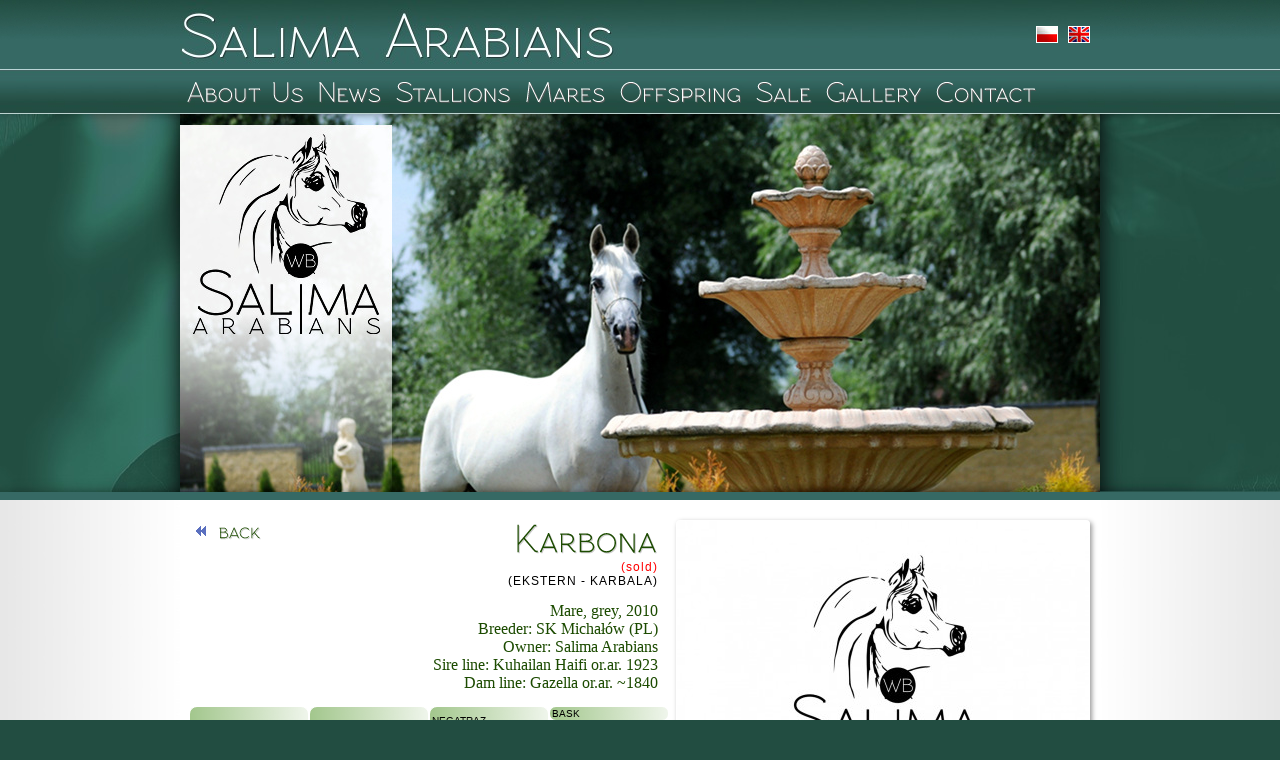

--- FILE ---
content_type: text/html; charset=UTF-8
request_url: https://salima-arabians.pl/index2.php?option=pedigree&lang=en&id=18&up=sales
body_size: 3142
content:
 <!DOCTYPE html PUBLIC "-//W3C//DTD XHTML 1.0 Transitional//EN" "http://www.w3.org/TR/xhtml1/DTD/xhtml1-transitional.dtd">
<html xmlns="http://www.w3.org/1999/xhtml" xml:lang="en" lang="en">
<head>
	<title>Karbona (Ekstern x Karbala) - Salima Arabians - arabian horse stud - Pedigree</title>
	<meta http-equiv="X-UA-Compatible" content="IE=9" />
	<meta name="Description" content="Karbona (Ekstern x Karbala) - Salima Arabians - arabian horse stud - Pedigree" />
	<meta http-equiv="Content-type" content="text/html; charset=utf-8" />
	<meta name="keywords" content="Karbona (Ekstern x Karbala) - horses, arabian horses, sales, shows, mares, stallions, offspring" />
	<meta http-equiv="Content-Language" content="en" />
	<link rel="stylesheet" href="main.css" type="text/css" />
	
			<script type="text/javascript" src="./jsc/jquery-1.6.1.min.js"></script>


		<!-- ++++++++++ ddsmoothmenu ++++++++++ -->
		<link rel="stylesheet" type="text/css" href="./jsc/ddsmoothmenu/ddsmoothmenu.css" />
		<!-- <script type="text/javascript" src="./jsc/jquery-1.4.2.min.js"></script> -->
		<script type="text/javascript" src="./jsc/ddsmoothmenu/ddsmoothmenu.js">

		/***********************************************
		* Smooth Navigational Menu- (c) Dynamic Drive DHTML code library (www.dynamicdrive.com)
		* This notice MUST stay intact for legal use
		* Visit Dynamic Drive at http://www.dynamicdrive.com/ for full source code
		***********************************************/

		</script>

		<script type="text/javascript">

		ddsmoothmenu.init({
			mainmenuid: "smoothmenu1", //menu DIV id
			orientation: 'h', //Horizontal or vertical menu: Set to "h" or "v"
			classname: 'ddsmoothmenu', //class added to menu's outer DIV
			//customtheme: ["#1c5a80", "#18374a"],
			contentsource: "markup" //"markup" or ["container_id", "path_to_menu_file"]
		})

		</script>

		<!-- Nivo Slider -->
		<link rel="stylesheet" href="./jsc/nivo-slider/themes/default/default.css" type="text/css" media="screen" />
    <link rel="stylesheet" href="./jsc/nivo-slider/nivo-slider.css" type="text/css" media="screen" />
    
		<script type="text/javascript" src="./jsc/nivo-slider/jquery.nivo.slider.js"></script>
    <script type="text/javascript">
    $(window).load(function() {
        $('#slider').nivoSlider({
						animSpeed: 1000, // Slide transition speed
						pauseTime: 3000, // How long each slide will show
						controlNav: false, // 1,2,3... navigation
						randomStart: false,
				});
    });
    </script>
		
		
		<!-- prettyPhoto -->
		<!-- 
		jQuery lightbox clone - prettyPhoto - by Stephane Caron - 
		http://www.no-margin-for-errors.com/projects/prettyphoto-jquery-lightbox-clone/ 
		-->
		<!-- <script src="./jsc/prettyPhoto/js/jquery.js" type="text/javascript" charset="utf-8"></script> -->
		<link rel="stylesheet" href="./jsc/prettyPhoto/css/prettyPhoto.css" type="text/css" media="screen" charset="utf-8" />
		<script src="./jsc/prettyPhoto/js/jquery.prettyPhoto.js" type="text/javascript" charset="utf-8"></script>
		<script type="text/javascript" charset="utf-8">
			$(document).ready(function(){
				$("a[rel^='prettyPhoto']").prettyPhoto({theme:'dark_square'});
			});
		</script>
		
		
		<script src="./jsc/cufon-yui.js" type="text/javascript"></script>
		<script src="./jsc/rawengulk.cufonfonts.js" type="text/javascript"></script>
		<script type="text/javascript">
			Cufon.replace('.rawengulk_petitecaps, .pagetitle, .horsename, .cufontitles, .buttons', { 
				fontFamily: 'Rawengulk Petitecaps', 
				textShadow: '1px 1px #cdcdcd' ,
				hover: true 
			}
			); 
		</script>
		<script type="text/javascript">
			Cufon.replace('.cufonmenu', { 
				fontFamily: 'Rawengulk Petitecaps',
				textShadow: '1px 1px #585858' ,
				hover: true 
			}
			); 
		</script>

</head>
<body>

	<center>
		
		<table style="width: 100%; background: url('./graf/01.jpg') repeat-x;" cellspacing='0' cellpadding='0' border='0'>
			<tr>
				<td >&nbsp;</td>
				<td style="width: 920px; height: 69px; background: url('./graf/02.jpg')">
				
					<table align='right' cellspacing='0' cellpadding='0' border='0'>
						<tr>
							<td style='padding-right:10px;'>
								<a href="index2.php?option=pedigree&amp;lang=pl&amp;id=18&amp;up=sales" title='wersja polska'>
									<img src='./graf/pl.jpg' alt='PL' style='border: 1px solid white;' />
								</a>
							</td>
							<td style='padding-right:10px;'>
								<a href="index2.php?option=pedigree&amp;lang=en&amp;id=18&amp;up=sales" title='english version'>
									<img src='./graf/eng.jpg' alt='EN' style='border: 1px solid white;' />
								</a>
							</td>
						</tr>
					</table>
				
				</td>
				<td >&nbsp;</td>
			</tr>
		</table>
		
		<table style="width: 100%; background: url('./graf/m.jpg') repeat-x;" cellspacing='0' cellpadding='0' border='0'>
			<tr>
				<td >&nbsp;</td>
				<td style="width: 920px; height: 45px;">
				
					<div id="smoothmenu1" class="ddsmoothmenu">
						<ul>
							<li><a href='index2.php?option=about_us&amp;lang=en' class='cufonmenu' title='About Us' >About Us</a></li>
							<li><a href='index2.php?option=news&amp;lang=en' class='cufonmenu' title='News' >News</a></li>
							<li><a href='index2.php?option=stallions&amp;lang=en' class='cufonmenu' title='Stallions' >Stallions</a></li>
							<li><a href='index2.php?option=mares&amp;lang=en' class='cufonmenu' title='Mares' >Mares</a></li>
							<li><a href='index2.php?option=offspring&amp;lang=en' class='cufonmenu' title='Offspring' >Offspring</a></li>
							<li><a href='index2.php?option=sales&amp;lang=en' class='cufonmenu' title='Sale' >Sale</a></li>
							<li><a href='index2.php?option=gallery&amp;lang=en' class='cufonmenu' title='Gallery' >Gallery</a></li>
							<li><a href='index2.php?option=contact&amp;lang=en' class='cufonmenu' title='Contact' >Contact</a></li>
						</ul>
					</div>
				
				</td>
				<td >&nbsp;</td>
			</tr>
		</table>
		
		<table style='width: 100%;' cellspacing='0' cellpadding='0' border='0'>
			<tr>
				<td style="background: url('./graf/11.jpg') right no-repeat">&nbsp;</td>
				<td style="width: 920px; height: 378px; background: url('./graf/12.jpg')">
				
				
					<div id="wrapper">

						<div class="slider-wrapper theme-default">
								<div id="slider" class="nivoSlider">
										<img src="./gallery/banners/01.jpg" data-thumb="./gallery/banners/01.jpg" alt="" />
										<img src="./gallery/banners/01a.jpg" data-thumb="./gallery/banners/01a.jpg" alt="" />
										<img src="./gallery/banners/05.jpg" data-thumb="./gallery/banners/05.jpg" alt="" />
										<img src="./gallery/banners/02a.jpg" data-thumb="./gallery/banners/02a.jpg" alt="" />
										<img src="./gallery/banners/03a.jpg" data-thumb="./gallery/banners/03a.jpg" alt="" />
										<img src="./gallery/banners/04.jpg" data-thumb="./gallery/banners/04.jpg" alt="" />
								</div>
						</div>

					</div>
				
				
				</td>
				<td style="background: url('./graf/13.jpg') left no-repeat">&nbsp;</td>
			</tr>
		</table>

		<!-- <table style='width: 100%; background: white; border-bottom: 8px solid #3c8a0e; border-top: 8px solid #3c8a0e;' cellspacing='0' cellpadding='0' border='0'> -->
			
		<table style='width: 100%; background: white; border-bottom: 8px solid #366964; border-top: 8px solid #366964;' cellspacing='0' cellpadding='0' border='0'>
			<tr>
				<td style="background: url('./graf/content-left.jpg') repeat-y top right #d2d2d2;">&nbsp;</td>
				<td id='content_box' style="width: 910px;">
					
						
			<table style='width: 908px;' cellspacing='0' cellpadding='0' border='0'>
				<tr>
					<td style='vertical-align: top;'>
					
						<table style='width: 488px;' cellspacing='0' cellpadding='0' border='0'>
							<tr>
								<td style='vertical-align:top;'>
									<div class='buttons' style='text-align: left'><a href="index2.php?option=sales&amp;lang=en" >
								<img src="./graf/ll.gif" alt="back" style='border: none;' border="0" /> 
									back 
								</a> &nbsp;&nbsp;&nbsp;&nbsp;</div>
									<br/>						
							<!-- AddThis Button BEGIN -->
							<div class="addthis_toolbox addthis_default_style ">
							<a class="addthis_button_preferred_1"></a>
							<a class="addthis_button_preferred_2"></a>
							<a class="addthis_button_preferred_3"></a>
							<a class="addthis_button_preferred_4"></a>
							<a class="addthis_button_compact"></a>
							<a class="addthis_counter addthis_bubble_style"></a>
							</div>
							<script type="text/javascript" src="https://s7.addthis.com/js/250/addthis_widget.js#pubid=xa-5024fecf69b68866"></script>
							<!-- AddThis Button END -->

            </td>
								<td style='text-align: right; padding-right:15px'>
									
									<span class='pagetitle'>Karbona</span>
										
									<span style='color: red; font-size: 12px;'><br/>(sold)</span><br/>
									
									<span style='text-transform:uppercase;'>(Ekstern - Karbala)</span>
									
									<br/><br/>

									<span class='title16'>Mare, grey, 2010</span><br/><span class='title16'>Breeder: SK Michałów (PL)</span><br/><span class='title16'>Owner: Salima Arabians</span><br/><span class='title16'>Sire line: Kuhailan Haifi or.ar. 1923</span><br/><span class='title16'>Dam line: Gazella or.ar. ~1840</span><br/>									
																	</td>
							</tr>
						</table>
					
							<div style="width: 488px;">
		<br/>
		<center>	
			
			<table id='pedigree' border="0" cellpadding="1" cellspacing="0" style="width: 480px; font-size: 10px; font-family: arial, verdana, sans-serif; text-align: left; text-transform:uppercase; letter-spacing: normal;">
				<tr>
					<td rowspan="8" style="padding-left: 2px; width:25%; background-image:url('./graf/pdg_bg.png');">
					 	Ekstern 					</td>
					<td rowspan="4" style="padding-left: 2px; width:25%; background-image:url('./graf/pdg_bg.png');">Monogramm </td>
					<td rowspan="2" style="padding-left: 2px; width:25%; background-image:url('./graf/pdg_bg.png');">Negatraz </td>
					<td style="padding-left: 2px; width:25%; background-image:url('./graf/pdg_bg.png');">Bask </td>
				</tr>
				<tr>
					<td style='padding-left: 2px; background-image:url("./graf/pdg_bg2.png");'>Negotka </td>
				</tr>
				<tr>
					<td rowspan="2" style='padding-left: 2px; background-image:url("./graf/pdg_bg2.png");'>Monogramma </td>
					<td style="padding-left: 2px; width:25%; background-image:url('./graf/pdg_bg.png');">Knippel </td>
				</tr>
				<tr>
					<td style='padding-left: 2px; background-image:url("./graf/pdg_bg2.png");'>Monopolia </td>
				</tr>
				<tr>
					<td rowspan="4" style='padding-left: 2px; background-image:url("./graf/pdg_bg2.png");'>Ernestyna </td>
					<td rowspan="2" style="padding-left: 2px; width:25%; background-image:url('./graf/pdg_bg.png');">Piechur </td>
					<td style="padding-left: 2px; width:25%; background-image:url('./graf/pdg_bg.png');">Banat </td>
				</tr>
				<tr>
					<td style='padding-left: 2px; background-image:url("./graf/pdg_bg2.png");'>Pierzeja </td>
				</tr>
				<tr>
					<td rowspan="2" style='padding-left: 2px; background-image:url("./graf/pdg_bg2.png");'>Erwina </td>
					<td style="padding-left: 2px; width:25%; background-image:url('./graf/pdg_bg.png');">Palas </td>
				</tr>
				<tr>
					<td style='padding-left: 2px; background-image:url("./graf/pdg_bg2.png");'>Palas </td>
				</tr>
				<tr>
					<td rowspan="8" style='padding-left: 2px; background-image:url("./graf/pdg_bg2.png");'>Karbala </td>
					<td rowspan="4" style="padding-left: 2px; width:25%; background-image:url('./graf/pdg_bg.png');">Emigrant </td>
					<td rowspan="2" style="padding-left: 2px; width:25%; background-image:url('./graf/pdg_bg.png');">Ararat </td>
					<td style="padding-left: 2px; width:25%; background-image:url('./graf/pdg_bg.png');">Palas </td>
				</tr>
				<tr>
					<td style='padding-left: 2px; background-image:url("./graf/pdg_bg2.png");'>Arra </td>
				</tr>
				<tr>
					<td rowspan="2" style='padding-left: 2px; background-image:url("./graf/pdg_bg2.png");'>Emigrantka </td>
					<td style="padding-left: 2px; width:25%; background-image:url('./graf/pdg_bg.png');">Eukaliptus </td>
				</tr>
				<tr>
					<td style='padding-left: 2px; background-image:url("./graf/pdg_bg2.png");'>Emigracja </td>
				</tr>
				<tr>
					<td rowspan="4" style='padding-left: 2px; background-image:url("./graf/pdg_bg2.png");'>Karolina </td>
					<td rowspan="2" style="padding-left: 2px; width:25%; background-image:url('./graf/pdg_bg.png');">Laheeb </td>
					<td style="padding-left: 2px; width:25%; background-image:url('./graf/pdg_bg.png');">Imperial Imdal</td>
				</tr>
				<tr>
					<td style='padding-left: 2px; background-image:url("./graf/pdg_bg2.png");'>AK Latifa</td>
				</tr>
				<tr>
					<td rowspan="2" style='padding-left: 2px; background-image:url("./graf/pdg_bg2.png");'>Kwesta </td>
					<td style="padding-left: 2px; width:25%; background-image:url('./graf/pdg_bg.png');">Pesennik </td>
				</tr>
				<tr>
					<td style='padding-left: 2px; background-image:url("./graf/pdg_bg2.png");'>Kabała </td>
				</tr>
			</table>
			
		</center>
	</div>
							
						<div style='width: 488px; text-align: justify;' >
						<br/>						</div>
					
					
					</td>
					<td style='vertical-align: top; width: 420px;'>
						<center> 
		<img src="foto.php?dir=./img&amp;file=nophoto.jpg&amp;width=412&amp;height=412&amp;quality=90" 
		alt="Karbona" align="top" style="border: 1px solid #FFFFFF; display:block; border-radius: 4px; -moz-box-shadow: 2px 2px 5px #999;	-webkit-box-shadow: 2px 2px 5px #999;  box-shadow: 2px 2px 5px #999;"/> 
<br/></center>
					</td>
				</tr>
			</table>						
				</td>
				<td style="background: url('./graf/content-right.jpg') repeat-y top left #d2d2d2;">&nbsp;</td>
			</tr>
		</table>
		
		<table style='width: 100%; height: 95px; background: url("./graf/ft2.jpg") top center no-repeat' cellpadding='0' cellspacing='0' border='0'>
			<tr>
				<td >&nbsp;</td>
				<td style="width:440px; vertical-align: top">
					
					<table style='padding-top: 10px;' cellpadding='0' cellspacing='0' border='0'>
						<tr>
							<td style='text-align: left;'>
								
														
							<!-- AddThis Button BEGIN -->
							<div class="addthis_toolbox addthis_default_style ">
							<a class="addthis_button_facebook_like" fb:like:layout="button_count"></a>
							<a class="addthis_button_tweet"></a>
							
							<a class="addthis_counter addthis_pill_style"></a>
							</div>
							<script type="text/javascript" src="https://s7.addthis.com/js/250/addthis_widget.js#pubid=xa-5024fe834696c050"></script>
							<!-- AddThis Button END -->
						
														
							</td>
						</tr>
						<tr>
							<td style='padding-top: 10px; text-align: left;'>
							
								<a href="http://arabhorsepromotion.com" target="_blank" title='ArabHorsePromotion.com'>
									<img src='./graf/ahp.png' alt='AHP' border='0'/>
								</a>
							
							</td>
						</tr>
					</table>
					
				</td>
				<td style="width:480px; text-align: right; vertical-align: top;">
					
					<table align='right' style='padding-top: 10px;' cellpadding='0' cellspacing='0' border='0'>
						<tr>
							<td class='ft'>
								<div>
									<a href='index2.php?option=about_us&amp;lang=en' title='About Us' >About Us</a> &bull;
									<a href='index2.php?option=news&amp;lang=en' title='News' >News</a> &bull;
									<a href='index2.php?option=stallions&amp;lang=en' title='Stallions' >Stallions</a> &bull; 
									<a href='index2.php?option=mares&amp;lang=en' title='Mares' >Mares</a> &bull;
									<a href='index2.php?option=offspring&amp;lang=en' title='Offspring' >Offspring</a> &bull;
									<a href='index2.php?option=sales&amp;lang=en' title='Sale' >Sale</a> &bull;
									<a href='index2.php?option=gallery&amp;lang=en' title='Gallery' >Gallery</a> &bull;
									<a href='index2.php?option=contact&amp;lang=en' title='Contact' >Contact</a>
								</div>
							</td>
						</tr>
						<tr>
							<td>
							
								<table align='right' style='padding-top: 10px;' cellspacing='0' cellpadding='0' border='0'>
									<tr>
										<td style='padding-right:10px;'>
											<a href="index2.php?option=pedigree&amp;lang=pl&amp;id=18&amp;up=sales" title='wersja polska'>
												<img src='./graf/pl.jpg' alt='PL' style='border: 1px solid white;' />
											</a>
										</td>
										<td>
											<a href="index2.php?option=pedigree&amp;lang=en&amp;id=18&amp;up=sales" title='english version'>
												<img src='./graf/eng.jpg' alt='EN' style='border: 1px solid white;' />
											</a>
										</td>
									</tr>
								</table>
							
							</td>
						</tr>
					</table>
					
					
				</td>
				<td >&nbsp;</td>
			</tr>
		</table>
		
	</center>

</body>
</html>


--- FILE ---
content_type: text/css
request_url: https://salima-arabians.pl/main.css
body_size: 370
content:
body {
	margin: 0;
	padding: 0;
	background: #224d41;
	font-family: 'lucida sans unicode', arial, verdana, sans-serif;
	font-size: 12px;
	color: black;
}

body#intro {
	background: #224e41 url('./graf/intro.jpg') no-repeat center center;
	color: #B1B1B1;
}

body#intro a {
	color: #EFEFEF;
	text-decoration: none;
	text-shadow: 1px 1px #000000;
}

body#intro a:hover {
	color: #ffffff;
	text-decoration: none;
	text-shadow: 1px 1px 5px white;
}

#content_box {
	color: black;
	vertical-align: top; 
	padding: 5px; 
	padding-top: 20px;
	padding-bottom: 20px; 
	text-align: justify;
	letter-spacing: 1px;
}

.hr_line {
	height: 2px; 
	background-image:url("./graf/line.gif"); 
	background-repeat: repeat-x;
	margin-top: 10px;
	margin-bottom: 10px;
}

.pagetitle {
	color: #1c4b00;
	font: 40px serif; 
	letter-spacing: normal;
}

.horsename {
	color: #1c4b00;
	font: 26px serif; 
	letter-spacing: normal;
}

.buttons {
	color: #1c4b00;
	font: 22px serif; 
	letter-spacing: normal;
}

.cufontitles {
	color: #1c4b00;
	font: 22px serif; 
	letter-spacing: normal;
}

#pedigree td {
	border: 1px solid white; 
	border-radius: 8px;
	letter-spacing: normal;
}

.title, .title16, .title14, .title20{
	color: #1c4b00;
	font-family: georgia, 'times new roman', serif;
	font-size: 32px;
	letter-spacing: normal;
}

.title16 {
	font-size: 16px;
}

.title14 {
	font-size: 14px;
}

a { 
	color: #1c4b00;
	text-decoration: none;
}

a:hover {
	color: black;
	text-decoration: underline;
}

#content_box a { 
	font-weight: bold;
}

td.ft a { 
	font-size: 12px;
	color: #EFEFEF;
	text-decoration: none;
	text-shadow: 1px 1px #000000;
}

td.ft a:hover {
	color: #ffffff;
	text-decoration: none;
	text-shadow: 1px 1px 5px white;
}

--- FILE ---
content_type: text/css
request_url: https://salima-arabians.pl/jsc/ddsmoothmenu/ddsmoothmenu.css
body_size: 768
content:
.ddsmoothmenu{
font: 28px arial, verdana, sans-serif;
/*background: #414141; background of menu bar (default state)*/
margin-left: 0px;
width: 100%;
}

.ddsmoothmenu ul{
z-index:100;
margin: 0;
padding: 0;
list-style-type: none;
}

/*Top level list items*/
.ddsmoothmenu ul li{
position: relative;
display: inline;
float: left;
}

/*Top level menu link items style*/
.ddsmoothmenu ul li a{
display: block;
background: transparent; /*background of menu items (default state)*/
/*background-image:url('../../graf/b2b.jpg');*/
color: white;
padding: 5px 7px;
margin-right: 0px;
height: 24px;
/*text-shadow: 2px 2px 4px #8C8C8C;*/
border: 0px solid transparent;
border-radius: 5px;
text-decoration: none;
-webkit-transition: background-color 0.5s;
-moz-transition: background-color 0.5s;
-o-transition: background-color 0.5s;
-ms-transition: background-color 0.5s;
transition: background-color 0.5s;
}

* html .ddsmoothmenu ul li a{ /*IE6 hack to get sub menu links to behave correctly*/
display: inline-block;
}

.ddsmoothmenu ul li a:link, .ddsmoothmenu ul li a:visited{
color: #white;
}

.ddsmoothmenu ul li a.selected{ /*CSS class that's dynamically added to the currently active menu items' LI A element*/
background: #8A0257; 
color: white;
}

.ddsmoothmenu ul li a:hover{
background: #09271f; /*background of menu items during onmouseover (hover state)*/
/*background-image:url('../../graf/b2.jpg');*/
color: white;
border: 0px solid transparent;
border-radius: 5px;
text-shadow: 1px 1px 6px #ffffff;
}
	
/*1st sub level menu*/
.ddsmoothmenu ul li ul{
position: absolute;
left: 0;
display: none; /*collapse all sub menus to begin with*/
visibility: hidden;
}

/*Sub level menu list items (undo style from Top level List Items)*/
.ddsmoothmenu ul li ul li{
display: list-item;
float: none;
}

/*All subsequent sub menu levels vertical offset after 1st level sub menu */
.ddsmoothmenu ul li ul li ul{
top: 0;
}

/* Sub level menu links style */
.ddsmoothmenu ul li ul li a{
text-align: left;
background: #849FDF;
background-image:url('../../graf/menu-bg2.jpg');
font: normal 14px arial, Verdana;
width: 100px; /*width of sub menus*/
padding: 5px;
margin: 0;
border-top-width: 0;
}

/* Holly Hack for IE \*/
* html .ddsmoothmenu{height: 1%;} /*Holly Hack for IE7 and below*/


/* ######### CSS classes applied to down and right arrow images  ######### */

.downarrowclass{
position: absolute;
top: 12px;
right: 7px;
}

.rightarrowclass{
position: absolute;
top: 6px;
right: 5px;
}

/* ######### CSS for shadow added to sub menus  ######### */

.ddshadow{
/*visibility: hidden;*/

position: absolute;
left: 0;
top: 0;
width: 0;
height: 0;
background: #616161;
}

.toplevelshadow{ /*shadow opacity. Doesn't work in IE*/
opacity: 0.7;
}


--- FILE ---
content_type: application/javascript
request_url: https://salima-arabians.pl/jsc/rawengulk.cufonfonts.js
body_size: 16741
content:
// #### Generated By: http://www.cufonfonts.com ####
/*!
 * The following copyright notice may not be removed under any circumstances.
 * 
 * Copyright:
 * Created by gluk with FontForge 2.0 (http://fontforge.sf.net)
 * 
 * 
 * License information:
 * http://scripts.sil.org/OFL
 */
Cufon.registerFont({"w":464,"face":{"font-family":"Rawengulk Petitecaps","font-weight":400,"font-stretch":"normal","units-per-em":"1000","panose-1":"4 0 5 0 0 0 0 0 0 0","ascent":"786","descent":"-214","x-height":"9","bbox":"-63 -893 964 215","underline-thickness":"35","underline-position":"-143","stemh":"36","stemv":"36","unicode-range":"U+0020-U+20AC"},"glyphs":{" ":{"w":357},"!":{"d":"58,-22v0,-17,14,-32,31,-32v17,0,32,15,32,32v0,17,-15,31,-32,31v-17,0,-31,-14,-31,-31xm71,-536r54,0r0,36r-18,0r0,357r-36,0r0,-393","w":178},"\"":{"d":"143,-539v13,-38,23,-92,15,-139r35,-6v9,52,-1,113,-15,155xm45,-539v13,-37,21,-91,15,-139r35,-6v8,52,0,114,-16,155","w":250},"#":{"d":"246,-179r10,-107r-107,0r-10,107r107,0xm244,-143r-107,0r-8,89r-36,0r8,-89r-72,0r4,-36r71,0r9,-107r-71,0r4,-35r70,0r8,-90r36,0r-8,90r107,0r8,-90r36,0r-8,90r71,0r-4,35r-70,0r-10,107r72,0r-4,36r-71,0r-8,89r-35,0","w":392},"$":{"d":"196,-269r0,-142v-63,4,-107,37,-107,65v0,44,49,62,107,77xm196,-18v-74,-8,-134,-48,-160,-77r0,-30r35,0r0,15v24,22,75,50,125,56r0,-178v-73,-18,-142,-42,-142,-114v0,-56,68,-97,142,-101r0,-53r36,0r0,54v45,5,92,26,125,61r0,28r-36,0r0,-13v-25,-23,-57,-36,-89,-40r0,150v79,20,161,44,161,128v0,64,-60,110,-161,115r0,53r-36,0r0,-54xm232,-224r0,171v77,-4,125,-35,125,-79v0,-56,-59,-75,-125,-92","w":428},"%":{"d":"103,-24r-27,-23r344,-393r26,23xm125,-429v-42,0,-54,31,-54,54v0,19,8,54,54,54v46,0,54,-35,54,-54v0,-23,-11,-54,-54,-54xm214,-375v0,37,-20,89,-89,89v-69,0,-89,-53,-89,-89v0,-43,26,-89,89,-89v63,0,89,46,89,89xm411,-143v-42,0,-54,31,-54,54v0,19,8,53,54,53v46,0,53,-34,53,-53v0,-23,-10,-54,-53,-54xm500,-89v0,37,-20,89,-89,89v-69,0,-90,-53,-90,-89v0,-43,27,-90,90,-90v63,0,89,47,89,90","w":535},"&":{"d":"148,-243v-116,67,-113,213,87,216v29,0,63,-6,92,-20r-113,-121v-28,-29,-49,-54,-66,-75xm129,-270v-60,-87,12,-206,112,-203v77,3,141,52,134,134r-54,0r0,-36r16,0v-10,-34,-48,-63,-96,-63v-54,0,-98,45,-98,99v0,62,164,208,216,273v57,-30,95,-159,16,-188r0,13r-36,0r0,-52v70,-6,117,42,117,105v0,66,-29,115,-71,147v24,12,65,2,97,5r0,36v-48,-1,-108,7,-129,-21v-38,20,-80,30,-118,30v-228,1,-255,-197,-106,-279","w":517},"'":{"d":"45,-539v13,-37,21,-91,15,-139r35,-6v8,52,0,114,-16,155","w":142},"(":{"d":"204,214v-117,-71,-168,-283,-168,-473v0,-186,50,-420,168,-491r19,30v-93,56,-152,258,-152,462v0,201,58,386,152,442","w":250},")":{"d":"214,-259v0,190,-51,402,-168,473r-19,-30v94,-56,152,-242,152,-443v0,-204,-59,-405,-152,-461r19,-30v118,71,168,305,168,491","w":250},"*":{"d":"273,-505r13,33r-97,34r60,83r-28,21r-60,-82r-60,82r-29,-21r60,-83r-96,-34r12,-33r95,34r0,-100r36,0r0,100","w":321},"+":{"d":"214,-250r143,0r0,36r-143,0r0,143r-35,0r0,-143r-143,0r0,-36r143,0r0,-143r35,0r0,143","w":392},",":{"d":"76,7v-32,-8,-26,-62,9,-61v17,0,31,15,31,32v0,46,-25,90,-60,125r-16,-16v20,-20,36,-46,36,-80","w":178},"-":{"d":"286,-250r-250,0r0,-36r250,0r0,36","w":321},".":{"d":"54,-22v0,-17,14,-32,31,-32v17,0,31,15,31,32v0,17,-14,31,-31,31v-17,0,-31,-14,-31,-31","w":178},"\/":{"d":"362,-501r31,20r-345,538r-30,-19","w":410},"0":{"d":"214,-473v95,0,179,102,179,235v0,132,-77,247,-179,247v-102,0,-178,-115,-178,-247v0,-125,75,-235,178,-235xm71,-238v0,119,68,211,143,211v75,0,143,-91,143,-211v0,-113,-68,-200,-143,-200v-75,0,-143,87,-143,200","w":428},"1":{"d":"107,-410r-49,56r-27,-24r77,-86r35,0r0,464r-36,0r0,-410","w":214},"2":{"d":"193,-473v80,0,146,66,146,146v0,57,-46,105,-113,168r-133,123r211,0r0,-9r35,0r0,45r-303,0r0,-31r165,-154v77,-72,103,-106,103,-142v0,-61,-50,-111,-111,-111v-63,0,-122,53,-122,111r-35,0v0,-81,77,-146,157,-146","w":375},"3":{"d":"71,-134v0,58,52,107,117,107v65,0,116,-49,116,-107v0,-58,-51,-107,-116,-107r0,-36v51,0,90,-37,90,-80v0,-43,-39,-81,-90,-81v-51,0,-91,38,-91,81r-35,0v0,-65,58,-116,126,-116v68,0,125,51,125,116v0,45,-27,79,-66,97v54,20,92,67,92,126v0,80,-68,143,-151,143v-83,0,-152,-63,-152,-143r35,0","w":375},"4":{"d":"18,-104v109,-161,145,-264,143,-360r35,0v0,103,-29,196,-133,357r187,0r0,-179r36,0r0,179r35,0r0,36r-35,0r0,71r-36,0r0,-71r-232,0r0,-33","w":357},"5":{"d":"178,9v-50,0,-122,-28,-142,-88r0,-14r35,0r0,10v69,91,224,77,224,-87v0,-99,-64,-139,-112,-139v-44,1,-105,37,-114,89r-33,-3r16,-250r252,0r0,44r-36,0r0,-9r-183,0r-9,138v102,-90,254,-43,254,130v0,124,-82,179,-152,179","w":366},"6":{"d":"71,-154v0,76,57,136,123,136v59,0,110,-59,110,-136v0,-77,-51,-135,-110,-135v-66,0,-123,59,-123,135xm183,-467v50,-1,94,25,121,63r0,25r-36,0r0,-13v-20,-24,-51,-39,-85,-39v-57,0,-97,54,-112,169v29,-38,73,-63,123,-63v83,0,145,79,145,171v0,92,-62,172,-145,172v-88,0,-158,-79,-158,-172v0,-86,3,-313,147,-313","w":375},"7":{"d":"255,-429r-201,0r0,18r-36,0r0,-53r286,0r0,30r-61,82v-81,110,-100,254,-100,352r-36,0v0,-106,21,-256,107,-373","w":339,"k":{"4":89}},"8":{"d":"188,9v-83,0,-152,-63,-152,-143v0,-59,38,-106,92,-126v-39,-18,-66,-52,-66,-97v0,-65,58,-116,126,-116v68,0,125,51,125,116v0,45,-27,79,-66,97v54,20,92,67,92,126v0,80,-68,143,-151,143xm304,-134v0,-58,-51,-107,-116,-107v-65,0,-117,49,-117,107v0,58,52,107,117,107v65,0,116,-49,116,-107xm97,-357v0,43,40,80,91,80v51,0,90,-37,90,-80v0,-43,-39,-81,-90,-81v-51,0,-91,38,-91,81","w":375},"9":{"d":"304,-304v0,-76,-57,-136,-123,-136v-59,0,-110,59,-110,136v0,77,51,135,110,135v66,0,123,-59,123,-135xm192,9v-50,1,-94,-25,-121,-63r0,-25r36,0r0,13v20,24,51,39,85,39v57,0,97,-54,112,-169v-29,38,-73,63,-123,63v-83,0,-145,-79,-145,-171v0,-92,62,-172,145,-172v88,0,158,79,158,172v0,86,-3,313,-147,313","w":375},":":{"d":"54,-406v0,-17,14,-32,31,-32v17,0,31,15,31,32v0,17,-14,31,-31,31v-17,0,-31,-14,-31,-31xm54,-22v0,-17,14,-32,31,-32v17,0,31,15,31,32v0,17,-14,31,-31,31v-17,0,-31,-14,-31,-31","w":178},";":{"d":"54,-406v0,-17,14,-32,31,-32v17,0,31,15,31,32v0,17,-14,31,-31,31v-17,0,-31,-14,-31,-31xm76,7v-32,-8,-26,-62,9,-61v17,0,31,15,31,32v0,46,-25,90,-60,125r-25,-25v20,-20,37,-44,45,-71","w":178},"<":{"d":"304,-66r-21,29r-247,-175r0,-41r248,-168r20,30r-233,157r0,4","w":321},"=":{"d":"357,-143r-321,0r0,-36r321,0r0,36xm357,-286r-321,0r0,-35r321,0r0,35","w":392},">":{"d":"18,-66r232,-164r0,-4r-232,-157r20,-30r248,168r0,41r-248,175","w":321},"?":{"d":"143,-221v0,-93,125,-80,125,-182v0,-53,-45,-97,-99,-97v-53,0,-98,44,-98,97r-35,0v0,-73,60,-133,133,-133v73,0,135,59,135,133v0,121,-125,118,-125,182r0,78r-36,0r0,-78xm129,-22v0,-17,15,-32,32,-32v17,0,31,15,31,32v0,17,-14,31,-31,31v-17,0,-32,-14,-32,-31","w":339},"@":{"d":"416,-65v-29,0,-61,-15,-66,-38v-67,77,-190,44,-190,-83v0,-126,97,-202,166,-202r105,0r-49,261v0,21,11,26,34,26v47,0,133,-52,133,-174v0,-93,-66,-195,-210,-195v-163,0,-281,131,-281,271v0,106,69,206,213,206v40,0,87,-8,137,-33r16,32v-55,27,-107,37,-153,37v-162,0,-249,-114,-249,-242v0,-160,134,-306,317,-306v163,0,246,117,246,230v0,139,-98,210,-169,210xm196,-186v0,120,115,108,154,28r38,-195r-62,0v-52,0,-130,64,-130,167","w":607},"A":{"d":"312,-622r-161,408r325,0xm490,-179r-353,0r-71,179r-39,0r0,-36r14,0r258,-651r27,0r271,681r-33,12","w":607,"k":{"C":36,"G":36,"O":36,"Q":36,"\u00c7":36,"\u00d2":36,"\u00d3":36,"\u00d4":36,"\u00d5":36,"\u00d6":36,"\u00d8":36,"\u0106":36,"\u0108":36,"\u010a":36,"\u010c":36,"\u011c":36,"\u011e":36,"\u0120":36,"\u0122":36,"\u014c":36,"\u014e":36,"\u0150":36,"\u01d1":36,"\u01e6":36,"\u01ea":36,"\u01ec":36,"\u01f4":36,"T":71,"\u0162":71,"\u0164":71,"\u0166":71,"\u021a":71,"t":54,"\u0163":54,"\u0165":54,"\u0167":54,"\u021b":54,"U":36,"\u00d9":36,"\u00da":36,"\u00db":36,"\u00dc":36,"\u0168":36,"\u016a":36,"\u016c":36,"\u016e":36,"\u0170":36,"\u0172":36,"u":18,"\u0169":18,"\u016b":18,"\u016d":18,"\u016f":18,"\u0171":18,"\u0173":18,"\u01d4":18,"V":71,"W":71,"\u0174":71,"\u1e80":71,"\u1e82":71,"\u1e84":71,"\u1e86":71,"v":54,"w":54,"\u0175":54,"\u1e81":54,"\u1e83":54,"\u1e85":54,"\u1e87":54,"Y":71,"\u0176":71,"\u0178":71,"\u1e8e":71,"\u1ef2":71,"y":54,"\u00fd":54,"\u00ff":54,"\u1e8f":54,"\u1ef3":54,"\u2019":36,"\u201d":36}},"B":{"d":"393,-384v106,23,178,108,178,196v0,99,-77,188,-227,188r-273,0r0,-643r-17,0r0,-36r218,0v243,-9,303,213,121,295xm107,-357r0,321r237,0v130,0,192,-73,192,-152v0,-79,-71,-169,-201,-169r-228,0xm107,-393r165,0v132,0,192,-73,192,-133v0,-58,-58,-117,-192,-117r-165,0r0,250","w":607,"k":{"T":36,"\u0162":36,"\u0164":36,"\u0166":36,"\u021a":36,"t":36,"\u0163":36,"\u0165":36,"\u0167":36,"\u021b":36,"Y":36,"\u0176":36,"\u0178":36,"\u1e8e":36,"\u1ef2":36,"y":18,"\u00fd":18,"\u00ff":18,"\u1e8f":18,"\u1ef3":18,"\u2019":36,"\u201d":36}},"C":{"d":"554,-602v-49,-31,-108,-50,-170,-50v-172,0,-313,141,-313,313v0,172,141,312,313,312v68,0,129,-20,180,-57r22,29v-56,40,-127,64,-202,64v-192,0,-348,-156,-348,-348v0,-192,156,-349,348,-349v76,0,150,26,205,67r0,32r-35,0r0,-13","w":625},"D":{"d":"54,-679r250,0v188,0,339,152,339,340v0,188,-151,339,-339,339r-233,0r0,-643r-17,0r0,-36xm107,-36r197,0v168,0,303,-135,303,-303v0,-168,-135,-304,-303,-304r-197,0r0,607","w":678,"k":{"A":36,"\u00c0":36,"\u00c1":36,"\u00c2":36,"\u00c3":36,"\u00c4":36,"\u00c5":36,"\u00c6":36,"\u0100":36,"\u0102":36,"\u0104":36,"\u01cd":36,"\u0200":36,"\u0226":36,"a":36,"\u00e0":36,"\u00e1":36,"\u00e2":36,"\u00e3":36,"\u00e4":36,"\u00e5":36,"\u0101":36,"\u0103":36,"\u0105":36,"\u01ce":36,"\u0201":36,"\u0227":36,"T":71,"\u0162":71,"\u0164":71,"\u0166":71,"\u021a":71,"V":36,"W":36,"\u0174":36,"\u1e80":36,"\u1e82":36,"\u1e84":36,"\u1e86":36,"X":36,"Y":36,"\u0176":36,"\u0178":36,"\u1e8e":36,"\u1ef2":36,"Z":36,"\u0179":36,"\u017b":36,"\u017d":36,"\u2019":36,"\u201d":36}},"E":{"d":"464,-643r-357,0r0,286r214,0r0,36r-214,0r0,285r393,0r0,-18r36,0r0,54r-465,0r0,-643r-17,0r0,-36r446,0r0,54r-36,0r0,-18","w":571,"k":{"C":36,"G":36,"O":36,"Q":36,"\u00c7":36,"\u00d2":36,"\u00d3":36,"\u00d4":36,"\u00d5":36,"\u00d6":36,"\u00d8":36,"\u0106":36,"\u0108":36,"\u010a":36,"\u010c":36,"\u011c":36,"\u011e":36,"\u0120":36,"\u0122":36,"\u014c":36,"\u014e":36,"\u0150":36,"\u01d1":36,"\u01e6":36,"\u01ea":36,"\u01ec":36,"\u01f4":36,"c":18,"g":18,"o":18,"\u00e7":18,"\u00f2":18,"\u00f3":18,"\u00f4":18,"\u00f5":18,"\u00f6":18,"\u0107":18,"\u0109":18,"\u010b":18,"\u010d":18,"\u011d":18,"\u011f":18,"\u0121":18,"\u0123":18,"\u014d":18,"\u014f":18,"\u0151":18,"\u0153":18,"\u01d2":18,"\u01e7":18,"\u01eb":18,"\u01ed":18,"\u01f5":18}},"F":{"d":"71,-643r-17,0r0,-36r482,0r0,54r-36,0r0,-18r-393,0r0,286r250,0r0,36r-250,0r0,321r-36,0r0,-643","w":571,"k":{"A":71,"\u00c0":71,"\u00c1":71,"\u00c2":71,"\u00c3":71,"\u00c4":71,"\u00c5":71,"\u00c6":71,"\u0100":71,"\u0102":71,"\u0104":71,"\u01cd":71,"\u0200":71,"\u0226":71,"a":71,"\u00e0":71,"\u00e1":71,"\u00e2":71,"\u00e3":71,"\u00e4":71,"\u00e5":71,"\u0101":71,"\u0103":71,"\u0105":71,"\u01ce":71,"\u0201":71,"\u0227":71,"C":71,"G":71,"O":71,"Q":71,"\u00c7":71,"\u00d2":71,"\u00d3":71,"\u00d4":71,"\u00d5":71,"\u00d6":71,"\u00d8":71,"\u0106":71,"\u0108":71,"\u010a":71,"\u010c":71,"\u011c":71,"\u011e":71,"\u0120":71,"\u0122":71,"\u014c":71,"\u014e":71,"\u0150":71,"\u01d1":71,"\u01e6":71,"\u01ea":71,"\u01ec":71,"\u01f4":71,"c":54,"g":54,"o":54,"\u00e7":54,"\u00f2":54,"\u00f3":54,"\u00f4":54,"\u00f5":54,"\u00f6":54,"\u0107":54,"\u0109":54,"\u010b":54,"\u010d":54,"\u011d":54,"\u011f":54,"\u0121":54,"\u0123":54,"\u014d":54,"\u014f":54,"\u0151":54,"\u0153":54,"\u01d2":54,"\u01e7":54,"\u01eb":54,"\u01ed":54,"\u01f5":54}},"G":{"d":"464,-286r0,-35r179,0r0,321r-36,0r0,-83v-55,49,-140,92,-223,92v-192,0,-348,-156,-348,-348v0,-192,156,-349,348,-349v85,0,162,31,223,82r0,35r-36,0r0,-18v-53,-39,-116,-63,-187,-63v-172,0,-313,141,-313,313v0,172,141,312,313,312v88,0,166,-36,223,-94r0,-165r-143,0","w":678},"H":{"d":"71,-679r36,0r0,322r429,0r0,-322r35,0r0,679r-35,0r0,-321r-429,0r0,321r-36,0r0,-679","w":642},"I":{"d":"107,0r-36,0r0,-679r36,0r0,679","w":178},"J":{"d":"321,-143v5,171,-227,212,-303,91r0,-19r36,0r0,9v65,80,232,48,232,-81r0,-500r-215,0r0,-36r250,0r0,536","w":392},"K":{"d":"109,-241r371,-438r56,0r0,36r-39,0r-246,289r243,286v20,23,32,32,77,32r0,36v-56,0,-79,-15,-105,-45r-239,-281r-120,140r0,186r-36,0r0,-679r36,0r0,438r2,0","w":607,"k":{"C":36,"G":36,"O":36,"Q":36,"\u00c7":36,"\u00d2":36,"\u00d3":36,"\u00d4":36,"\u00d5":36,"\u00d6":36,"\u00d8":36,"\u0106":36,"\u0108":36,"\u010a":36,"\u010c":36,"\u011c":36,"\u011e":36,"\u0120":36,"\u0122":36,"\u014c":36,"\u014e":36,"\u0150":36,"\u01d1":36,"\u01e6":36,"\u01ea":36,"\u01ec":36,"\u01f4":36,"c":36,"g":36,"o":36,"\u00e7":36,"\u00f2":36,"\u00f3":36,"\u00f4":36,"\u00f5":36,"\u00f6":36,"\u0107":36,"\u0109":36,"\u010b":36,"\u010d":36,"\u011d":36,"\u011f":36,"\u0121":36,"\u0123":36,"\u014d":36,"\u014f":36,"\u0151":36,"\u0153":36,"\u01d2":36,"\u01e7":36,"\u01eb":36,"\u01ed":36,"\u01f5":36}},"L":{"d":"107,-36r393,0r0,-18r36,0r0,54r-465,0r0,-679r36,0r0,643","w":571,"k":{"C":71,"G":71,"O":71,"Q":71,"\u00c7":71,"\u00d2":71,"\u00d3":71,"\u00d4":71,"\u00d5":71,"\u00d6":71,"\u00d8":71,"\u0106":71,"\u0108":71,"\u010a":71,"\u010c":71,"\u011c":71,"\u011e":71,"\u0120":71,"\u0122":71,"\u014c":71,"\u014e":71,"\u0150":71,"\u01d1":71,"\u01e6":71,"\u01ea":71,"\u01ec":71,"\u01f4":71,"c":36,"g":36,"o":36,"\u00e7":36,"\u00f2":36,"\u00f3":36,"\u00f4":36,"\u00f5":36,"\u00f6":36,"\u0107":36,"\u0109":36,"\u010b":36,"\u010d":36,"\u011d":36,"\u011f":36,"\u0121":36,"\u0123":36,"\u014d":36,"\u014f":36,"\u0151":36,"\u0153":36,"\u01d2":36,"\u01e7":36,"\u01eb":36,"\u01ed":36,"\u01f5":36,"T":107,"\u0162":107,"\u0164":107,"\u0166":107,"\u021a":107,"t":89,"\u0163":89,"\u0165":89,"\u0167":89,"\u021b":89,"U":36,"\u00d9":36,"\u00da":36,"\u00db":36,"\u00dc":36,"\u0168":36,"\u016a":36,"\u016c":36,"\u016e":36,"\u0170":36,"\u0172":36,"V":71,"W":71,"\u0174":71,"\u1e80":71,"\u1e82":71,"\u1e84":71,"\u1e86":71,"v":54,"w":54,"\u0175":54,"\u1e81":54,"\u1e83":54,"\u1e85":54,"\u1e87":54,"Y":107,"\u0176":107,"\u0178":107,"\u1e8e":107,"\u1ef2":107,"y":89,"\u00fd":89,"\u00ff":89,"\u1e8f":89,"\u1ef3":89,"\u2019":54,"\u201d":54}},"M":{"d":"54,-36r10,0r80,-650r29,0r309,648r309,-648r30,0r90,684r-35,5r-81,-612r-295,618r-35,0r-294,-617r-75,608r-42,0r0,-36","w":964},"N":{"d":"571,-679r0,679r-35,0r-429,-617r0,617r-36,0r0,-643r-17,0r0,-36r53,0r429,617r0,-617r35,0","w":642},"O":{"d":"71,-339v0,172,141,312,313,312v172,0,312,-140,312,-312v0,-172,-140,-313,-312,-313v-172,0,-313,141,-313,313xm384,-688v192,0,348,157,348,349v0,192,-156,348,-348,348v-192,0,-348,-156,-348,-348v0,-192,156,-349,348,-349","w":767,"k":{"A":36,"\u00c0":36,"\u00c1":36,"\u00c2":36,"\u00c3":36,"\u00c4":36,"\u00c5":36,"\u00c6":36,"\u0100":36,"\u0102":36,"\u0104":36,"\u01cd":36,"\u0200":36,"\u0226":36,"a":36,"\u00e0":36,"\u00e1":36,"\u00e2":36,"\u00e3":36,"\u00e4":36,"\u00e5":36,"\u0101":36,"\u0103":36,"\u0105":36,"\u01ce":36,"\u0201":36,"\u0227":36,"T":71,"\u0162":71,"\u0164":71,"\u0166":71,"\u021a":71,"V":36,"W":36,"\u0174":36,"\u1e80":36,"\u1e82":36,"\u1e84":36,"\u1e86":36,"X":36,"Y":36,"\u0176":36,"\u0178":36,"\u1e8e":36,"\u1ef2":36,"Z":36,"\u0179":36,"\u017b":36,"\u017d":36,"\u2019":36,"\u201d":36}},"P":{"d":"71,-643r-17,0r0,-36r285,0v129,0,232,104,232,233v0,129,-103,232,-232,232r-232,0r0,214r-36,0r0,-643xm107,-643r0,393r232,0v108,0,197,-88,197,-196v0,-108,-89,-197,-197,-197r-232,0","w":607,"k":{"A":71,"\u00c0":71,"\u00c1":71,"\u00c2":71,"\u00c3":71,"\u00c4":71,"\u00c5":71,"\u00c6":71,"\u0100":71,"\u0102":71,"\u0104":71,"\u01cd":71,"\u0200":71,"\u0226":71,"a":71,"\u00e0":71,"\u00e1":71,"\u00e2":71,"\u00e3":71,"\u00e4":71,"\u00e5":71,"\u0101":71,"\u0103":71,"\u0105":71,"\u01ce":71,"\u0201":71,"\u0227":71,"Y":18,"\u0176":18,"\u0178":18,"\u1e8e":18,"\u1ef2":18}},"Q":{"d":"384,-688v192,0,348,157,348,349v0,192,-156,348,-349,348v-123,0,-181,49,-214,93r13,14v88,-87,268,23,355,26v30,0,47,-28,47,-44r36,0v0,38,-35,80,-83,80v-102,-1,-283,-127,-355,-7r-59,-67v29,-48,68,-87,157,-111v-142,-44,-244,-176,-244,-332v0,-192,156,-349,348,-349xm71,-339v0,172,141,312,313,312v172,0,312,-140,312,-312v0,-172,-140,-313,-312,-313v-172,0,-313,141,-313,313","w":767},"R":{"d":"311,-295v17,12,39,30,60,62r104,162v25,43,45,34,96,35r0,36v-66,1,-90,3,-126,-52r-104,-161v-44,-69,-54,-73,-145,-73r-89,0r0,286r-36,0r0,-643r-17,0r0,-36r254,0v151,0,228,98,228,197v0,98,-77,186,-225,187xm308,-321v257,-2,257,-320,0,-322r-201,0r0,322r201,0","w":607,"k":{"C":18,"G":18,"O":18,"Q":18,"\u00c7":18,"\u00d2":18,"\u00d3":18,"\u00d4":18,"\u00d5":18,"\u00d6":18,"\u00d8":18,"\u0106":18,"\u0108":18,"\u010a":18,"\u010c":18,"\u011c":18,"\u011e":18,"\u0120":18,"\u0122":18,"\u014c":18,"\u014e":18,"\u0150":18,"\u01d1":18,"\u01e6":18,"\u01ea":18,"\u01ec":18,"\u01f4":18,"c":18,"g":18,"o":18,"\u00e7":18,"\u00f2":18,"\u00f3":18,"\u00f4":18,"\u00f5":18,"\u00f6":18,"\u0107":18,"\u0109":18,"\u010b":18,"\u010d":18,"\u011d":18,"\u011f":18,"\u0121":18,"\u0123":18,"\u014d":18,"\u014f":18,"\u0151":18,"\u0153":18,"\u01d2":18,"\u01e7":18,"\u01eb":18,"\u01ed":18,"\u01f5":18,"U":18,"\u00d9":18,"\u00da":18,"\u00db":18,"\u00dc":18,"\u0168":18,"\u016a":18,"\u016c":18,"\u016e":18,"\u0170":18,"\u0172":18,"u":18,"\u0169":18,"\u016b":18,"\u016d":18,"\u016f":18,"\u0171":18,"\u0173":18,"\u01d4":18,"V":36,"W":36,"\u0174":36,"\u1e80":36,"\u1e82":36,"\u1e84":36,"\u1e86":36,"Y":36,"\u0176":36,"\u0178":36,"\u1e8e":36,"\u1ef2":36,"y":18,"\u00fd":18,"\u00ff":18,"\u1e8f":18,"\u1ef3":18}},"S":{"d":"304,9v-118,0,-225,-62,-268,-106r0,-33r35,0r0,18v40,35,137,85,233,85v157,0,232,-66,232,-130v0,-198,-465,-164,-465,-373v0,-94,103,-158,233,-158v68,0,173,26,232,90r0,33r-36,0r0,-18v-51,-46,-130,-69,-196,-69v-109,0,-197,50,-197,122v0,77,88,113,217,159v109,39,247,88,247,214v0,96,-103,166,-267,166","w":607,"k":{"T":36,"\u0162":36,"\u0164":36,"\u0166":36,"\u021a":36,"t":36,"\u0163":36,"\u0165":36,"\u0167":36,"\u021b":36}},"T":{"d":"36,-679r535,0r0,54r-35,0r0,-18r-215,0r0,643r-35,0r0,-643r-215,0r0,18r-35,0r0,-54","w":607,"k":{"A":71,"\u00c0":71,"\u00c1":71,"\u00c2":71,"\u00c3":71,"\u00c4":71,"\u00c5":71,"\u00c6":71,"\u0100":71,"\u0102":71,"\u0104":71,"\u01cd":71,"\u0200":71,"\u0226":71,"a":71,"\u00e0":71,"\u00e1":71,"\u00e2":71,"\u00e3":71,"\u00e4":71,"\u00e5":71,"\u0101":71,"\u0103":71,"\u0105":71,"\u01ce":71,"\u0201":71,"\u0227":71,"C":71,"G":71,"O":71,"Q":71,"\u00c7":71,"\u00d2":71,"\u00d3":71,"\u00d4":71,"\u00d5":71,"\u00d6":71,"\u00d8":71,"\u0106":71,"\u0108":71,"\u010a":71,"\u010c":71,"\u011c":71,"\u011e":71,"\u0120":71,"\u0122":71,"\u014c":71,"\u014e":71,"\u0150":71,"\u01d1":71,"\u01e6":71,"\u01ea":71,"\u01ec":71,"\u01f4":71,"c":54,"g":54,"o":54,"\u00e7":54,"\u00f2":54,"\u00f3":54,"\u00f4":54,"\u00f5":54,"\u00f6":54,"\u0107":54,"\u0109":54,"\u010b":54,"\u010d":54,"\u011d":54,"\u011f":54,"\u0121":54,"\u0123":54,"\u014d":54,"\u014f":54,"\u0151":54,"\u0153":54,"\u01d2":54,"\u01e7":54,"\u01eb":54,"\u01ed":54,"\u01f5":54}},"U":{"d":"107,-679r0,438v0,118,96,214,214,214v118,0,215,-96,215,-214r0,-438r35,0r0,438v0,138,-112,250,-250,250v-138,0,-250,-112,-250,-250r0,-402r-17,0r0,-36r53,0","w":642,"k":{"A":36,"\u00c0":36,"\u00c1":36,"\u00c2":36,"\u00c3":36,"\u00c4":36,"\u00c5":36,"\u00c6":36,"\u0100":36,"\u0102":36,"\u0104":36,"\u01cd":36,"\u0200":36,"\u0226":36,"a":36,"\u00e0":36,"\u00e1":36,"\u00e2":36,"\u00e3":36,"\u00e4":36,"\u00e5":36,"\u0101":36,"\u0103":36,"\u0105":36,"\u01ce":36,"\u0201":36,"\u0227":36}},"V":{"d":"588,-672r-271,680r-27,0r-258,-651r-14,0r0,-36r39,0r247,623r251,-629","w":607,"k":{"A":71,"\u00c0":71,"\u00c1":71,"\u00c2":71,"\u00c3":71,"\u00c4":71,"\u00c5":71,"\u00c6":71,"\u0100":71,"\u0102":71,"\u0104":71,"\u01cd":71,"\u0200":71,"\u0226":71,"a":71,"\u00e0":71,"\u00e1":71,"\u00e2":71,"\u00e3":71,"\u00e4":71,"\u00e5":71,"\u0101":71,"\u0103":71,"\u0105":71,"\u01ce":71,"\u0201":71,"\u0227":71,"C":36,"G":36,"O":36,"Q":36,"\u00c7":36,"\u00d2":36,"\u00d3":36,"\u00d4":36,"\u00d5":36,"\u00d6":36,"\u00d8":36,"\u0106":36,"\u0108":36,"\u010a":36,"\u010c":36,"\u011c":36,"\u011e":36,"\u0120":36,"\u0122":36,"\u014c":36,"\u014e":36,"\u0150":36,"\u01d1":36,"\u01e6":36,"\u01ea":36,"\u01ec":36,"\u01f4":36,"c":71,"g":71,"o":71,"\u00e7":71,"\u00f2":71,"\u00f3":71,"\u00f4":71,"\u00f5":71,"\u00f6":71,"\u0107":71,"\u0109":71,"\u010b":71,"\u010d":71,"\u011d":71,"\u011f":71,"\u0121":71,"\u0123":71,"\u014d":71,"\u014f":71,"\u0151":71,"\u0153":71,"\u01d2":71,"\u01e7":71,"\u01eb":71,"\u01ed":71,"\u01f5":71}},"W":{"d":"27,-643r0,-36r39,0r229,620r169,-450r0,-98r36,0r0,98r167,450r233,-626r34,13r-254,680r-26,0r-172,-462r-174,462r-27,0r-240,-651r-14,0","w":964,"k":{"A":71,"\u00c0":71,"\u00c1":71,"\u00c2":71,"\u00c3":71,"\u00c4":71,"\u00c5":71,"\u00c6":71,"\u0100":71,"\u0102":71,"\u0104":71,"\u01cd":71,"\u0200":71,"\u0226":71,"a":71,"\u00e0":71,"\u00e1":71,"\u00e2":71,"\u00e3":71,"\u00e4":71,"\u00e5":71,"\u0101":71,"\u0103":71,"\u0105":71,"\u01ce":71,"\u0201":71,"\u0227":71,"C":36,"G":36,"O":36,"Q":36,"\u00c7":36,"\u00d2":36,"\u00d3":36,"\u00d4":36,"\u00d5":36,"\u00d6":36,"\u00d8":36,"\u0106":36,"\u0108":36,"\u010a":36,"\u010c":36,"\u011c":36,"\u011e":36,"\u0120":36,"\u0122":36,"\u014c":36,"\u014e":36,"\u0150":36,"\u01d1":36,"\u01e6":36,"\u01ea":36,"\u01ec":36,"\u01f4":36,"c":71,"g":71,"o":71,"\u00e7":71,"\u00f2":71,"\u00f3":71,"\u00f4":71,"\u00f5":71,"\u00f6":71,"\u0107":71,"\u0109":71,"\u010b":71,"\u010d":71,"\u011d":71,"\u011f":71,"\u0121":71,"\u0123":71,"\u014d":71,"\u014f":71,"\u0151":71,"\u0153":71,"\u01d2":71,"\u01e7":71,"\u01eb":71,"\u01ed":71,"\u01f5":71}},"X":{"d":"538,-688r28,22r-240,315r258,339r-29,21r-251,-330r-252,330r-29,-21r258,-339r-242,-317r29,-21r236,309","w":607,"k":{"C":36,"G":36,"O":36,"Q":36,"\u00c7":36,"\u00d2":36,"\u00d3":36,"\u00d4":36,"\u00d5":36,"\u00d6":36,"\u00d8":36,"\u0106":36,"\u0108":36,"\u010a":36,"\u010c":36,"\u011c":36,"\u011e":36,"\u0120":36,"\u0122":36,"\u014c":36,"\u014e":36,"\u0150":36,"\u01d1":36,"\u01e6":36,"\u01ea":36,"\u01ec":36,"\u01f4":36,"c":36,"g":36,"o":36,"\u00e7":36,"\u00f2":36,"\u00f3":36,"\u00f4":36,"\u00f5":36,"\u00f6":36,"\u0107":36,"\u0109":36,"\u010b":36,"\u010d":36,"\u011d":36,"\u011f":36,"\u0121":36,"\u0123":36,"\u014d":36,"\u014f":36,"\u0151":36,"\u0153":36,"\u01d2":36,"\u01e7":36,"\u01eb":36,"\u01ed":36,"\u01f5":36}},"Y":{"d":"303,-285r243,-401r31,18r-256,424r0,244r-35,0r0,-244r-242,-399r-17,0r0,-36r36,0","w":607,"k":{"A":71,"\u00c0":71,"\u00c1":71,"\u00c2":71,"\u00c3":71,"\u00c4":71,"\u00c5":71,"\u00c6":71,"\u0100":71,"\u0102":71,"\u0104":71,"\u01cd":71,"\u0200":71,"\u0226":71,"a":71,"\u00e0":71,"\u00e1":71,"\u00e2":71,"\u00e3":71,"\u00e4":71,"\u00e5":71,"\u0101":71,"\u0103":71,"\u0105":71,"\u01ce":71,"\u0201":71,"\u0227":71,"C":36,"G":36,"O":36,"Q":36,"\u00c7":36,"\u00d2":36,"\u00d3":36,"\u00d4":36,"\u00d5":36,"\u00d6":36,"\u00d8":36,"\u0106":36,"\u0108":36,"\u010a":36,"\u010c":36,"\u011c":36,"\u011e":36,"\u0120":36,"\u0122":36,"\u014c":36,"\u014e":36,"\u0150":36,"\u01d1":36,"\u01e6":36,"\u01ea":36,"\u01ec":36,"\u01f4":36,"c":71,"g":71,"o":71,"\u00e7":71,"\u00f2":71,"\u00f3":71,"\u00f4":71,"\u00f5":71,"\u00f6":71,"\u0107":71,"\u0109":71,"\u010b":71,"\u010d":71,"\u011d":71,"\u011f":71,"\u0121":71,"\u0123":71,"\u014d":71,"\u014f":71,"\u0151":71,"\u0153":71,"\u01d2":71,"\u01e7":71,"\u01eb":71,"\u01ed":71,"\u01f5":71}},"Z":{"d":"518,-679r0,24r-431,619r413,0r0,-18r36,0r0,54r-500,0r0,-23r430,-620r-377,0r0,18r-35,0r0,-54r464,0","w":571,"k":{"C":36,"G":36,"O":36,"Q":36,"\u00c7":36,"\u00d2":36,"\u00d3":36,"\u00d4":36,"\u00d5":36,"\u00d6":36,"\u00d8":36,"\u0106":36,"\u0108":36,"\u010a":36,"\u010c":36,"\u011c":36,"\u011e":36,"\u0120":36,"\u0122":36,"\u014c":36,"\u014e":36,"\u0150":36,"\u01d1":36,"\u01e6":36,"\u01ea":36,"\u01ec":36,"\u01f4":36,"c":18,"g":18,"o":18,"\u00e7":18,"\u00f2":18,"\u00f3":18,"\u00f4":18,"\u00f5":18,"\u00f6":18,"\u0107":18,"\u0109":18,"\u010b":18,"\u010d":18,"\u011d":18,"\u011f":18,"\u0121":18,"\u0123":18,"\u014d":18,"\u014f":18,"\u0151":18,"\u0153":18,"\u01d2":18,"\u01e7":18,"\u01eb":18,"\u01ed":18,"\u01f5":18}},"[":{"d":"107,-536r0,607r72,0r0,36r-108,0r0,-678r108,0r0,35r-72,0","w":214},"\\":{"d":"54,-538r369,576r-30,19r-369,-576","w":446},"]":{"d":"107,-536r-71,0r0,-35r107,0r0,678r-107,0r0,-36r71,0r0,-607","w":214},"^":{"d":"188,-580v6,-8,16,-8,22,0r158,206r-22,16r-147,-192r-154,193r-21,-18","w":392},"_":{"d":"643,188r-607,0r0,-27r607,0r0,27","w":705},"`":{"d":"164,-536r-137,-115r37,-37r124,125","w":214},"a":{"d":"348,-143r-116,-269r-116,269r232,0xm18,0r0,-36r13,0r189,-437r25,0r200,466r-33,14r-49,-114r-262,0r-46,107r-37,0","k":{"C":36,"G":36,"O":36,"Q":36,"\u00c7":36,"\u00d2":36,"\u00d3":36,"\u00d4":36,"\u00d5":36,"\u00d6":36,"\u00d8":36,"\u0106":36,"\u0108":36,"\u010a":36,"\u010c":36,"\u011c":36,"\u011e":36,"\u0120":36,"\u0122":36,"\u014c":36,"\u014e":36,"\u0150":36,"\u01d1":36,"\u01e6":36,"\u01ea":36,"\u01ec":36,"\u01f4":36,"c":18,"g":18,"o":18,"\u00e7":18,"\u00f2":18,"\u00f3":18,"\u00f4":18,"\u00f5":18,"\u00f6":18,"\u0107":18,"\u0109":18,"\u010b":18,"\u010d":18,"\u011d":18,"\u011f":18,"\u0121":18,"\u0123":18,"\u014d":18,"\u014f":18,"\u0151":18,"\u0153":18,"\u01d2":18,"\u01e7":18,"\u01eb":18,"\u01ed":18,"\u01f5":18,"T":89,"\u0162":89,"\u0164":89,"\u0166":89,"\u021a":89,"t":71,"\u0163":71,"\u0165":71,"\u0167":71,"\u021b":71,"U":36,"\u00d9":36,"\u00da":36,"\u00db":36,"\u00dc":36,"\u0168":36,"\u016a":36,"\u016c":36,"\u016e":36,"\u0170":36,"\u0172":36,"u":36,"\u0169":36,"\u016b":36,"\u016d":36,"\u016f":36,"\u0171":36,"\u0173":36,"\u01d4":36,"V":89,"W":89,"\u0174":89,"\u1e80":89,"\u1e82":89,"\u1e84":89,"\u1e86":89,"v":71,"w":71,"\u0175":71,"\u1e81":71,"\u1e83":71,"\u1e85":71,"\u1e87":71,"Y":89,"\u0176":89,"\u0178":89,"\u1e8e":89,"\u1ef2":89,"y":71,"\u00fd":71,"\u00ff":71,"\u1e8f":71,"\u1ef3":71,"\u2019":54,"\u201d":54}},"b":{"d":"107,-250r0,214r180,0v59,0,106,-45,106,-95v0,-51,-50,-119,-133,-119r-153,0xm305,-271v78,18,124,81,124,140v0,72,-67,131,-142,131r-216,0r0,-429r-17,0r0,-35r181,0v71,0,140,45,140,107v0,39,-32,64,-70,86xm107,-286r110,0v73,0,122,-28,122,-71v0,-35,-43,-72,-104,-72r-128,0r0,143","k":{"T":107,"\u0162":107,"\u0164":107,"\u0166":107,"\u021a":107,"t":36,"\u0163":36,"\u0165":36,"\u0167":36,"\u021b":36,"y":36,"\u00fd":36,"\u00ff":36,"\u1e8f":36,"\u1ef3":36}},"c":{"d":"277,-473v66,-1,126,29,169,69r0,29r-35,0r0,-13v-37,-31,-82,-50,-134,-50v-113,0,-206,93,-206,206v0,113,93,205,206,205v59,0,112,-25,150,-65r27,25v-45,47,-107,76,-177,76v-133,0,-241,-108,-241,-241v0,-133,108,-241,241,-241","w":482},"d":{"d":"107,-36r114,0v115,0,208,-87,208,-196v0,-109,-93,-197,-208,-197r-114,0r0,393xm71,-429r-17,0r0,-35r165,0v136,0,245,103,245,232v0,129,-109,232,-245,232r-148,0r0,-429","w":500,"k":{"A":36,"\u00c0":36,"\u00c1":36,"\u00c2":36,"\u00c3":36,"\u00c4":36,"\u00c5":36,"\u00c6":36,"\u0100":36,"\u0102":36,"\u0104":36,"\u01cd":36,"\u0200":36,"\u0226":36,"a":18,"\u00e0":18,"\u00e1":18,"\u00e2":18,"\u00e3":18,"\u00e4":18,"\u00e5":18,"\u0101":18,"\u0103":18,"\u0105":18,"\u01ce":18,"\u0201":18,"\u0227":18,"T":71,"\u0162":71,"\u0164":71,"\u0166":71,"\u021a":71,"t":36,"\u0163":36,"\u0165":36,"\u0167":36,"\u021b":36,"V":54,"W":54,"\u0174":54,"\u1e80":54,"\u1e82":54,"\u1e84":54,"\u1e86":54,"v":18,"w":18,"\u0175":18,"\u1e81":18,"\u1e83":18,"\u1e85":18,"\u1e87":18,"X":36,"x":18,"Y":89,"\u0176":89,"\u0178":89,"\u1e8e":89,"\u1ef2":89,"y":36,"\u00fd":36,"\u00ff":36,"\u1e8f":36,"\u1ef3":36,"z":18,"\u017a":18,"\u017c":18,"\u017e":18}},"e":{"d":"107,-429r0,179r179,0r0,36r-179,0r0,178r250,0r0,-18r36,0r0,54r-322,0r0,-429r-17,0r0,-35r303,0r0,53r-36,0r0,-18r-214,0","w":428,"k":{"c":18,"g":18,"o":18,"\u00e7":18,"\u00f2":18,"\u00f3":18,"\u00f4":18,"\u00f5":18,"\u00f6":18,"\u0107":18,"\u0109":18,"\u010b":18,"\u010d":18,"\u011d":18,"\u011f":18,"\u0121":18,"\u0123":18,"\u014d":18,"\u014f":18,"\u0151":18,"\u0153":18,"\u01d2":18,"\u01e7":18,"\u01eb":18,"\u01ed":18,"\u01f5":18,"v":18,"w":18,"\u0175":18,"\u1e81":18,"\u1e83":18,"\u1e85":18,"\u1e87":18,"y":36,"\u00fd":36,"\u00ff":36,"\u1e8f":36,"\u1ef3":36}},"f":{"d":"71,-429r-17,0r0,-35r339,0r0,53r-36,0r0,-18r-250,0r0,179r179,0r0,36r-179,0r0,214r-36,0r0,-429","w":428,"k":{"A":54,"\u00c0":54,"\u00c1":54,"\u00c2":54,"\u00c3":54,"\u00c4":54,"\u00c5":54,"\u00c6":54,"\u0100":54,"\u0102":54,"\u0104":54,"\u01cd":54,"\u0200":54,"\u0226":54,"a":54,"\u00e0":54,"\u00e1":54,"\u00e2":54,"\u00e3":54,"\u00e4":54,"\u00e5":54,"\u0101":54,"\u0103":54,"\u0105":54,"\u01ce":54,"\u0201":54,"\u0227":54,"c":36,"g":36,"o":36,"\u00e7":36,"\u00f2":36,"\u00f3":36,"\u00f4":36,"\u00f5":36,"\u00f6":36,"\u0107":36,"\u0109":36,"\u010b":36,"\u010d":36,"\u011d":36,"\u011f":36,"\u0121":36,"\u0123":36,"\u014d":36,"\u014f":36,"\u0151":36,"\u0153":36,"\u01d2":36,"\u01e7":36,"\u01eb":36,"\u01ed":36,"\u01f5":36}},"g":{"d":"277,-473v66,-1,126,29,169,69r0,29r-35,0r0,-13v-37,-31,-82,-50,-134,-50v-113,0,-206,92,-206,206v0,114,92,205,206,205v55,0,123,-38,152,-77r0,-75r-94,0r0,-35r129,0r0,214r-30,0v-2,-22,-1,-47,-5,-67v-36,38,-94,76,-152,76v-133,0,-241,-108,-241,-241v0,-133,109,-241,241,-241","w":500},"h":{"d":"71,-464r36,0r0,214r286,0r0,-214r36,0r0,464r-36,0r0,-214r-286,0r0,214r-36,0r0,-464","w":500},"i":{"d":"107,0r-36,0r0,-464r36,0r0,464","w":178},"j":{"d":"250,-109v-4,114,-132,150,-214,88r0,-33r35,0r0,14v61,32,143,5,143,-69r0,-320r-160,0r0,-35r196,0r0,355","w":321},"k":{"d":"371,-429r-151,175r159,193v25,28,22,25,50,25r0,36v-39,1,-49,-5,-77,-38r-156,-189r-89,103r0,124r-36,0r0,-464r36,0r0,286r247,-286r39,0r0,35r-22,0","k":{"c":18,"g":18,"o":18,"\u00e7":18,"\u00f2":18,"\u00f3":18,"\u00f4":18,"\u00f5":18,"\u00f6":18,"\u0107":18,"\u0109":18,"\u010b":18,"\u010d":18,"\u011d":18,"\u011f":18,"\u0121":18,"\u0123":18,"\u014d":18,"\u014f":18,"\u0151":18,"\u0153":18,"\u01d2":18,"\u01e7":18,"\u01eb":18,"\u01ed":18,"\u01f5":18}},"l":{"d":"357,-54r36,0r0,54r-322,0r0,-464r36,0r0,428r250,0r0,-18","w":428,"k":{"C":36,"G":36,"O":36,"Q":36,"\u00c7":36,"\u00d2":36,"\u00d3":36,"\u00d4":36,"\u00d5":36,"\u00d6":36,"\u00d8":36,"\u0106":36,"\u0108":36,"\u010a":36,"\u010c":36,"\u011c":36,"\u011e":36,"\u0120":36,"\u0122":36,"\u014c":36,"\u014e":36,"\u0150":36,"\u01d1":36,"\u01e6":36,"\u01ea":36,"\u01ec":36,"\u01f4":36,"c":36,"g":36,"o":36,"\u00e7":36,"\u00f2":36,"\u00f3":36,"\u00f4":36,"\u00f5":36,"\u00f6":36,"\u0107":36,"\u0109":36,"\u010b":36,"\u010d":36,"\u011d":36,"\u011f":36,"\u0121":36,"\u0123":36,"\u014d":36,"\u014f":36,"\u0151":36,"\u0153":36,"\u01d2":36,"\u01e7":36,"\u01eb":36,"\u01ed":36,"\u01f5":36,"T":89,"\u0162":89,"\u0164":89,"\u0166":89,"\u021a":89,"t":71,"\u0163":71,"\u0165":71,"\u0167":71,"\u021b":71,"U":18,"\u00d9":18,"\u00da":18,"\u00db":18,"\u00dc":18,"\u0168":18,"\u016a":18,"\u016c":18,"\u016e":18,"\u0170":18,"\u0172":18,"u":36,"\u0169":36,"\u016b":36,"\u016d":36,"\u016f":36,"\u0171":36,"\u0173":36,"\u01d4":36,"V":89,"W":89,"\u0174":89,"\u1e80":89,"\u1e82":89,"\u1e84":89,"\u1e86":89,"v":54,"w":54,"\u0175":54,"\u1e81":54,"\u1e83":54,"\u1e85":54,"\u1e87":54,"Y":107,"\u0176":107,"\u0178":107,"\u1e8e":107,"\u1ef2":107,"y":71,"\u00fd":71,"\u00ff":71,"\u1e8f":71,"\u1ef3":71}},"m":{"d":"27,0r0,-36r13,0r56,-437r28,0r215,436r215,-436r28,0r61,471r-36,6r-52,-400r-199,405r-34,0r-199,-405r-52,396r-44,0","w":678},"n":{"d":"113,-464r280,410r0,-410r36,0r0,473r-37,0r-285,-420r0,411r-36,0r0,-429r-17,0r0,-35r59,0","w":500},"o":{"d":"268,-473v129,0,232,109,232,241v0,132,-103,241,-232,241v-129,0,-232,-109,-232,-241v0,-132,103,-241,232,-241xm71,-232v0,114,90,205,197,205v107,0,196,-91,196,-205v0,-114,-89,-206,-196,-206v-107,0,-197,92,-197,206","w":535,"k":{"A":36,"\u00c0":36,"\u00c1":36,"\u00c2":36,"\u00c3":36,"\u00c4":36,"\u00c5":36,"\u00c6":36,"\u0100":36,"\u0102":36,"\u0104":36,"\u01cd":36,"\u0200":36,"\u0226":36,"a":18,"\u00e0":18,"\u00e1":18,"\u00e2":18,"\u00e3":18,"\u00e4":18,"\u00e5":18,"\u0101":18,"\u0103":18,"\u0105":18,"\u01ce":18,"\u0201":18,"\u0227":18,"T":71,"\u0162":71,"\u0164":71,"\u0166":71,"\u021a":71,"t":36,"\u0163":36,"\u0165":36,"\u0167":36,"\u021b":36,"V":54,"W":54,"\u0174":54,"\u1e80":54,"\u1e82":54,"\u1e84":54,"\u1e86":54,"v":18,"w":18,"\u0175":18,"\u1e81":18,"\u1e83":18,"\u1e85":18,"\u1e87":18,"X":36,"x":18,"Y":89,"\u0176":89,"\u0178":89,"\u1e8e":89,"\u1ef2":89,"y":36,"\u00fd":36,"\u00ff":36,"\u1e8f":36,"\u1ef3":36,"z":18,"\u017a":18,"\u017c":18,"\u017e":18}},"p":{"d":"107,-429r0,250r151,0v74,0,135,-55,135,-125v0,-70,-61,-125,-135,-125r-151,0xm71,-429r-17,0r0,-35r205,0v94,0,170,70,170,160v0,90,-74,161,-165,161r-157,0r0,143r-36,0r0,-429","k":{"A":36,"\u00c0":36,"\u00c1":36,"\u00c2":36,"\u00c3":36,"\u00c4":36,"\u00c5":36,"\u00c6":36,"\u0100":36,"\u0102":36,"\u0104":36,"\u01cd":36,"\u0200":36,"\u0226":36,"a":36,"\u00e0":36,"\u00e1":36,"\u00e2":36,"\u00e3":36,"\u00e4":36,"\u00e5":36,"\u0101":36,"\u0103":36,"\u0105":36,"\u01ce":36,"\u0201":36,"\u0227":36,"y":18,"\u00fd":18,"\u00ff":18,"\u1e8f":18,"\u1ef3":18}},"q":{"d":"268,-438v-113,0,-197,93,-197,206v0,113,84,205,197,205v113,0,196,-92,196,-205v0,-113,-83,-206,-196,-206xm277,9v-78,0,-130,48,-156,94v26,-14,57,-21,78,-21v92,0,144,60,205,60v30,0,47,-28,47,-44r36,0v0,38,-35,80,-83,80v-72,0,-124,-60,-205,-60v-41,0,-90,22,-93,61r-39,0v-4,-74,37,-135,119,-184v-90,-34,-150,-123,-150,-227v0,-133,98,-241,232,-241v134,0,232,108,232,241v0,130,-94,241,-223,241","w":535},"r":{"d":"222,-214v171,-2,189,-216,1,-215r-116,0r0,215r115,0xm429,0v-39,1,-49,-4,-77,-38r-73,-89v-37,-45,-37,-52,-100,-52r-72,0r0,179r-36,0r0,-429r-17,0r0,-35r169,0v213,-1,224,236,45,276v39,32,75,88,111,127v21,24,22,26,50,25r0,36","k":{"c":18,"g":18,"o":18,"\u00e7":18,"\u00f2":18,"\u00f3":18,"\u00f4":18,"\u00f5":18,"\u00f6":18,"\u0107":18,"\u0109":18,"\u010b":18,"\u010d":18,"\u011d":18,"\u011f":18,"\u0121":18,"\u0123":18,"\u014d":18,"\u014f":18,"\u0151":18,"\u0153":18,"\u01d2":18,"\u01e7":18,"\u01eb":18,"\u01ed":18,"\u01f5":18,"U":18,"\u00d9":18,"\u00da":18,"\u00db":18,"\u00dc":18,"\u0168":18,"\u016a":18,"\u016c":18,"\u016e":18,"\u0170":18,"\u0172":18,"u":18,"\u0169":18,"\u016b":18,"\u016d":18,"\u016f":18,"\u0171":18,"\u0173":18,"\u01d4":18,"V":71,"W":71,"\u0174":71,"\u1e80":71,"\u1e82":71,"\u1e84":71,"\u1e86":71,"v":36,"w":36,"\u0175":36,"\u1e81":36,"\u1e83":36,"\u1e85":36,"\u1e87":36,"Y":71,"\u0176":71,"\u0178":71,"\u1e8e":71,"\u1ef2":71,"y":36,"\u00fd":36,"\u00ff":36,"\u1e8f":36,"\u1ef3":36}},"s":{"d":"232,9v-103,0,-165,-38,-196,-80r0,-27r35,0r0,14v21,24,68,57,161,57v112,0,161,-47,161,-85v0,-129,-322,-95,-322,-249v0,-59,78,-112,161,-112v59,-1,121,19,161,62r0,27r-36,0r0,-12v-33,-29,-78,-42,-125,-42v-73,0,-125,47,-125,77v0,119,322,87,322,249v0,71,-78,121,-197,121","k":{"T":71,"\u0162":71,"\u0164":71,"\u0166":71,"\u021a":71,"t":18,"\u0163":18,"\u0165":18,"\u0167":18,"\u021b":18}},"t":{"d":"36,-464r393,0r0,53r-36,0r0,-18r-143,0r0,429r-36,0r0,-429r-143,0r0,18r-35,0r0,-53","k":{"A":54,"\u00c0":54,"\u00c1":54,"\u00c2":54,"\u00c3":54,"\u00c4":54,"\u00c5":54,"\u00c6":54,"\u0100":54,"\u0102":54,"\u0104":54,"\u01cd":54,"\u0200":54,"\u0226":54,"a":54,"\u00e0":54,"\u00e1":54,"\u00e2":54,"\u00e3":54,"\u00e4":54,"\u00e5":54,"\u0101":54,"\u0103":54,"\u0105":54,"\u01ce":54,"\u0201":54,"\u0227":54,"c":36,"g":36,"o":36,"\u00e7":36,"\u00f2":36,"\u00f3":36,"\u00f4":36,"\u00f5":36,"\u00f6":36,"\u0107":36,"\u0109":36,"\u010b":36,"\u010d":36,"\u011d":36,"\u011f":36,"\u0121":36,"\u0123":36,"\u014d":36,"\u014f":36,"\u0151":36,"\u0153":36,"\u01d2":36,"\u01e7":36,"\u01eb":36,"\u01ed":36,"\u01f5":36}},"u":{"d":"107,-170v0,79,64,143,143,143v79,0,143,-64,143,-143r0,-294r36,0r0,294v0,98,-81,179,-179,179v-98,0,-179,-81,-179,-179r0,-259r-17,0r0,-35r53,0r0,294","w":500,"k":{"A":36,"\u00c0":36,"\u00c1":36,"\u00c2":36,"\u00c3":36,"\u00c4":36,"\u00c5":36,"\u00c6":36,"\u0100":36,"\u0102":36,"\u0104":36,"\u01cd":36,"\u0200":36,"\u0226":36,"a":36,"\u00e0":36,"\u00e1":36,"\u00e2":36,"\u00e3":36,"\u00e4":36,"\u00e5":36,"\u0101":36,"\u0103":36,"\u0105":36,"\u01ce":36,"\u0201":36,"\u0227":36}},"v":{"d":"54,-464r178,412r180,-419r33,14r-200,466r-25,0r-188,-438r-14,0r0,-35r36,0","k":{"A":36,"\u00c0":36,"\u00c1":36,"\u00c2":36,"\u00c3":36,"\u00c4":36,"\u00c5":36,"\u00c6":36,"\u0100":36,"\u0102":36,"\u0104":36,"\u01cd":36,"\u0200":36,"\u0226":36,"a":54,"\u00e0":54,"\u00e1":54,"\u00e2":54,"\u00e3":54,"\u00e4":54,"\u00e5":54,"\u0101":54,"\u0103":54,"\u0105":54,"\u01ce":54,"\u0201":54,"\u0227":54,"c":18,"g":18,"o":18,"\u00e7":18,"\u00f2":18,"\u00f3":18,"\u00f4":18,"\u00f5":18,"\u00f6":18,"\u0107":18,"\u0109":18,"\u010b":18,"\u010d":18,"\u011d":18,"\u011f":18,"\u0121":18,"\u0123":18,"\u014d":18,"\u014f":18,"\u0151":18,"\u0153":18,"\u01d2":18,"\u01e7":18,"\u01eb":18,"\u01ed":18,"\u01f5":18}},"w":{"d":"65,-464r149,404r107,-308r0,-78r36,0r0,78r107,308r152,-411r34,13r-172,466r-27,0r-112,-319r-111,319r-27,0r-162,-437r-12,0r0,-35r38,0","w":678,"k":{"A":36,"\u00c0":36,"\u00c1":36,"\u00c2":36,"\u00c3":36,"\u00c4":36,"\u00c5":36,"\u00c6":36,"\u0100":36,"\u0102":36,"\u0104":36,"\u01cd":36,"\u0200":36,"\u0226":36,"a":54,"\u00e0":54,"\u00e1":54,"\u00e2":54,"\u00e3":54,"\u00e4":54,"\u00e5":54,"\u0101":54,"\u0103":54,"\u0105":54,"\u01ce":54,"\u0201":54,"\u0227":54,"c":18,"g":18,"o":18,"\u00e7":18,"\u00f2":18,"\u00f3":18,"\u00f4":18,"\u00f5":18,"\u00f6":18,"\u0107":18,"\u0109":18,"\u010b":18,"\u010d":18,"\u011d":18,"\u011f":18,"\u0121":18,"\u0123":18,"\u014d":18,"\u014f":18,"\u0151":18,"\u0153":18,"\u01d2":18,"\u01e7":18,"\u01eb":18,"\u01ed":18,"\u01f5":18}},"x":{"d":"77,-464r155,193r164,-205r29,23r-170,210r188,231r-29,24r-182,-227r-182,227r-29,-24r188,-231r-149,-186r-15,0r0,-35r32,0","k":{"c":18,"g":18,"o":18,"\u00e7":18,"\u00f2":18,"\u00f3":18,"\u00f4":18,"\u00f5":18,"\u00f6":18,"\u0107":18,"\u0109":18,"\u010b":18,"\u010d":18,"\u011d":18,"\u011f":18,"\u0121":18,"\u0123":18,"\u014d":18,"\u014f":18,"\u0151":18,"\u0153":18,"\u01d2":18,"\u01e7":18,"\u01eb":18,"\u01ed":18,"\u01f5":18}},"y":{"d":"68,-464r164,260r172,-274r31,20r-185,293r0,165r-36,0r0,-165r-166,-264r-21,0r0,-35r41,0","k":{"A":54,"\u00c0":54,"\u00c1":54,"\u00c2":54,"\u00c3":54,"\u00c4":54,"\u00c5":54,"\u00c6":54,"\u0100":54,"\u0102":54,"\u0104":54,"\u01cd":54,"\u0200":54,"\u0226":54,"a":54,"\u00e0":54,"\u00e1":54,"\u00e2":54,"\u00e3":54,"\u00e4":54,"\u00e5":54,"\u0101":54,"\u0103":54,"\u0105":54,"\u01ce":54,"\u0201":54,"\u0227":54,"c":36,"g":36,"o":36,"\u00e7":36,"\u00f2":36,"\u00f3":36,"\u00f4":36,"\u00f5":36,"\u00f6":36,"\u0107":36,"\u0109":36,"\u010b":36,"\u010d":36,"\u011d":36,"\u011f":36,"\u0121":36,"\u0123":36,"\u014d":36,"\u014f":36,"\u0151":36,"\u0153":36,"\u01d2":36,"\u01e7":36,"\u01eb":36,"\u01ed":36,"\u01f5":36}},"z":{"d":"384,-441r-302,405r275,0r0,-18r36,0r0,54r-366,0r0,-21r303,-408r-250,0r0,18r-35,0r0,-53r339,0r0,23","w":428,"k":{"c":18,"g":18,"o":18,"\u00e7":18,"\u00f2":18,"\u00f3":18,"\u00f4":18,"\u00f5":18,"\u00f6":18,"\u0107":18,"\u0109":18,"\u010b":18,"\u010d":18,"\u011d":18,"\u011f":18,"\u0121":18,"\u0123":18,"\u014d":18,"\u014f":18,"\u0151":18,"\u0153":18,"\u01d2":18,"\u01e7":18,"\u01eb":18,"\u01ed":18,"\u01f5":18}},"{":{"d":"71,89r0,-259v-8,-69,-33,-72,-71,-71r0,-54v39,1,71,-1,71,-71r0,-259v0,-109,56,-125,108,-125r0,36v-41,0,-72,10,-72,89r0,259v0,56,-26,85,-53,98v27,13,53,43,53,98r0,259v0,79,31,90,72,90r0,35v-52,0,-108,-16,-108,-125","w":214},"|":{"d":"71,-643r36,0r0,822r-36,0r0,-822","w":178},"}":{"d":"143,89v0,109,-55,125,-107,125r0,-35v41,0,71,-11,71,-90r0,-259v0,-55,27,-85,54,-98v-27,-13,-54,-42,-54,-98r0,-259v0,-79,-30,-89,-71,-89r0,-36v52,0,107,16,107,125r0,259v8,69,33,72,71,71r0,54v-39,-1,-71,1,-71,71r0,259","w":214},"~":{"d":"30,-321v10,-61,64,-77,115,-54v35,16,69,46,111,46v29,0,33,-26,35,-34r36,6v-8,56,-63,78,-115,53v-35,-16,-68,-46,-110,-46v-29,0,-34,25,-36,34","w":357},"\u00a1":{"d":"121,-442v0,17,-15,31,-32,31v-17,0,-31,-14,-31,-31v0,-17,14,-31,31,-31v17,0,32,14,32,31xm107,71r-53,0r0,-35r17,0r0,-357r36,0r0,392","w":178},"\u00a2":{"d":"268,-455v55,1,105,27,143,59r0,39r-36,0r0,-22v-30,-23,-67,-39,-107,-41r0,375v47,-2,92,-21,128,-59r26,25v-43,46,-98,68,-154,70r0,45r-36,0r0,-47v-111,-13,-196,-107,-196,-221v0,-114,85,-209,196,-222r0,-46r36,0r0,45xm232,-46r0,-372v-91,13,-161,91,-161,186v0,95,70,173,161,186","w":446},"\u00a3":{"d":"221,-473v43,0,82,23,100,60r0,20r-35,0r0,-11v-9,-12,-28,-34,-65,-34v-41,0,-78,30,-78,76r0,112r89,0r0,36r-89,0v-2,71,11,142,-31,178r245,0r0,-18r36,0r0,54r-366,0r-18,-18r18,-18v43,0,80,-34,80,-77r0,-101r-53,0r0,-36r53,0r0,-112v0,-63,52,-111,114,-111","w":428},"\u00a4":{"d":"89,-337v31,-27,114,-34,152,4r43,-44r24,27r-42,42v34,34,30,122,2,150r39,40r-27,23r-37,-37v-42,35,-112,37,-155,3r-41,39r-23,-27r38,-37v-37,-47,-34,-113,1,-158r-42,-42r26,-24xm163,-324v-49,0,-92,43,-92,92v0,49,43,92,92,92v49,0,92,-42,92,-92v0,-50,-43,-92,-92,-92","w":321},"\u00a5":{"d":"125,-143r0,-36r81,0r-158,-250r-21,0r0,-35r41,0r164,260r172,-274r31,20r-177,279r81,0r0,36r-89,0r0,143r-36,0r0,-143r-89,0"},"\u00a6":{"d":"71,-321r0,-358r36,0r0,358r-36,0xm107,-143r0,357r-36,0r0,-357r36,0","w":178},"\u00a7":{"d":"222,-536v-55,0,-99,38,-99,84v0,128,288,87,288,262v0,51,-33,94,-78,108v63,78,-7,189,-111,189v-74,0,-134,-60,-134,-134r35,0v0,54,44,98,99,98v55,0,99,-37,99,-83v0,-128,-287,-87,-287,-262v0,-51,33,-94,78,-108v-62,-77,6,-189,110,-189v74,0,135,59,135,133r-36,0v0,-54,-44,-98,-99,-98xm298,-111v43,-4,77,-38,77,-79v0,-102,-144,-110,-228,-163v-43,4,-77,38,-77,79v0,102,144,110,228,163","w":446},"\u00a8":{"d":"254,-594v0,-17,15,-31,32,-31v17,0,31,14,31,31v0,17,-14,32,-31,32v-17,0,-32,-15,-32,-32xm45,-594v0,-17,14,-31,31,-31v17,0,31,14,31,31v0,17,-14,32,-31,32v-17,0,-31,-15,-31,-32","w":357},"\u00a9":{"d":"420,-562v59,0,112,24,151,59r0,39r-35,0r0,-22v-32,-25,-72,-41,-116,-41v-103,0,-188,85,-188,188v0,103,85,187,188,187v50,0,99,-19,137,-59r26,25v-45,48,-104,70,-163,70v-123,0,-224,-100,-224,-223v0,-123,101,-223,224,-223xm740,-169v-96,159,-322,229,-521,128v-51,-26,-100,-66,-138,-128v-18,-28,-50,-86,-50,-172v0,-86,32,-144,50,-172v97,-158,324,-232,522,-128v50,27,99,66,137,128v18,28,50,86,50,172v0,86,-32,144,-50,172xm754,-341v0,-77,-28,-129,-44,-154v-88,-143,-296,-210,-474,-115v-45,24,-89,60,-124,115v-16,25,-45,77,-45,154v0,77,29,128,45,153v87,144,295,208,474,116v45,-24,89,-61,124,-116v16,-25,44,-76,44,-153","w":821},"\u00aa":{"d":"321,-405r0,-95r-132,0v-80,0,-118,38,-118,76v2,113,215,105,250,19xm71,-653v83,-63,286,-73,286,82r0,214r9,0r0,36r-45,0r0,-28v-85,81,-285,49,-285,-75v0,-62,57,-112,153,-112r132,0r0,-35v6,-117,-155,-98,-214,-64r0,10r-36,0r0,-28","w":392},"\u00ab":{"d":"62,-233r0,3r117,140r-28,22r-124,-150r0,-28r124,-152r28,23xm205,-233r0,3r116,140r-27,22r-124,-150r0,-28r124,-152r27,23","w":357},"\u00ac":{"d":"36,-357r428,0r0,250r-35,0r0,-214r-393,0r0,-36","w":535},"\u00ad":{"d":"286,-250r-250,0r0,-36r250,0r0,36","w":321},"\u00ae":{"d":"435,-348v144,-1,146,-178,0,-179r-114,0r0,179r114,0xm596,-134v-42,6,-75,-15,-82,-34r-65,-104v-24,-38,-28,-40,-81,-40r-47,0r0,178r-35,0r0,-428r149,0v95,0,144,61,144,124v0,59,-44,109,-125,116v35,36,64,90,91,134v14,22,24,17,51,18r0,36xm754,-341v0,-77,-28,-129,-44,-154v-88,-143,-296,-210,-474,-115v-45,24,-89,60,-124,115v-16,25,-45,77,-45,154v0,77,29,128,45,153v87,144,295,208,474,116v45,-24,89,-61,124,-116v16,-25,44,-76,44,-153xm740,-169v-96,159,-322,229,-521,128v-51,-26,-100,-66,-138,-128v-18,-28,-50,-86,-50,-172v0,-86,32,-144,50,-172v97,-158,324,-232,522,-128v50,27,99,66,137,128v18,28,50,86,50,172v0,86,-32,144,-50,172","w":821},"\u00af":{"d":"321,-607r-285,0r0,-36r285,0r0,36","w":357},"\u00b0":{"d":"125,-643v-25,0,-54,25,-54,54v0,29,29,53,54,53v25,0,54,-24,54,-53v0,-29,-29,-54,-54,-54xm125,-679v45,0,89,42,89,90v0,48,-44,89,-89,89v-45,0,-89,-41,-89,-89v0,-48,44,-90,89,-90","w":250},"\u00b1":{"d":"357,-71r-321,0r0,-36r321,0r0,36xm214,-357r143,0r0,36r-143,0r0,142r-35,0r0,-142r-143,0r0,-36r143,0r0,-143r35,0r0,143","w":392},"\u00b2":{"d":"286,-429r-250,0r0,-30r139,-128v59,-54,75,-87,75,-118v0,-49,-40,-90,-89,-90v-49,0,-90,41,-90,90r-35,0v0,-69,56,-126,125,-126v69,0,125,57,125,126v0,85,-133,182,-191,241r155,0r0,-17r36,0r0,52","w":321},"\u00b3":{"d":"71,-542v0,47,40,87,90,87v50,0,89,-40,89,-87v0,-47,-39,-87,-89,-87r0,-35v38,0,68,-30,68,-66v0,-36,-30,-65,-68,-65v-38,0,-68,29,-68,65r-36,0v0,-56,47,-101,104,-101v57,0,103,45,103,101v1,35,-24,64,-52,83v44,19,74,59,74,105v0,68,-56,122,-125,122v-69,0,-125,-54,-125,-122r35,0","w":321},"\u00b4":{"d":"59,-545r-25,-25r99,-100r26,25","w":214},"\u00b6":{"d":"36,-429v0,-76,67,-142,143,-142r178,0r0,678r-36,0r0,-643r-107,0r0,643r-35,0r0,-393v-76,2,-143,-67,-143,-143xm179,-536v-91,-4,-145,120,-76,183v22,20,46,32,76,32r0,-215","w":428},"\u00b7":{"d":"71,-259r54,0r0,45r-54,0r0,-45","w":178},"\u00b8":{"d":"142,71r-22,-6r22,-77r26,7r-12,41v63,-19,114,31,112,82v-4,90,-130,100,-166,35r23,-14v11,18,31,29,55,29v70,1,68,-107,4,-109v-17,0,-26,5,-42,12","w":401},"\u00b9":{"d":"71,-762r-17,18r-26,-23r48,-54r31,0r0,392r-36,0r0,-333","w":178},"\u00ba":{"d":"232,-661v-88,0,-161,73,-161,161v0,88,73,161,161,161v88,0,161,-73,161,-161v0,-88,-73,-161,-161,-161xm429,-500v0,108,-89,196,-197,196v-108,0,-196,-88,-196,-196v0,-108,88,-196,196,-196v108,0,197,88,197,196"},"\u00bb":{"d":"295,-231r0,-3r-116,-140r27,-22r124,150r0,28r-124,152r-27,-23xm152,-231r0,-3r-116,-140r27,-22r125,150r0,28r-125,152r-27,-23","w":357},"\u00bc":{"d":"339,-65v90,-137,135,-216,132,-292r35,0v0,88,-35,158,-119,286r149,0r0,-143r35,0r0,143r36,0r0,35r-36,0r0,72r-35,0r0,-72r-197,0r0,-29xm504,-619r27,23r-500,572r-27,-23xm71,-620r-17,19r-26,-23r48,-55r31,0r0,393r-36,0r0,-334","w":642},"\u00bd":{"d":"607,36r-250,0r0,-31r139,-127v59,-55,75,-86,75,-119v0,-49,-40,-89,-89,-89v-49,0,-89,40,-89,89r-36,0v0,-69,56,-125,125,-125v69,0,125,56,125,126v0,86,-132,181,-191,240r155,0r0,-16r36,0r0,52xm71,-620r-17,19r-26,-23r48,-55r31,0r0,393r-36,0r0,-334xm504,-619r27,23r-500,572r-27,-23","w":642},"\u00be":{"d":"71,-399v0,47,40,87,90,87v50,0,89,-40,89,-87v0,-47,-39,-87,-89,-87r0,-35v38,0,68,-30,68,-66v0,-36,-30,-65,-68,-65v-38,0,-68,29,-68,65r-36,0v0,-56,47,-101,104,-101v57,0,103,45,103,101v1,35,-24,64,-52,83v44,19,74,59,74,105v0,68,-56,122,-125,122v-69,0,-125,-54,-125,-122r35,0xm446,-65v90,-137,135,-216,132,-292r35,0v0,88,-35,158,-119,286r149,0r0,-143r36,0r0,143r35,0r0,35r-35,0r0,72r-36,0r0,-72r-197,0r0,-29xm612,-619r26,23r-500,572r-26,-23","w":750},"\u00bf":{"d":"196,-243v0,93,-125,79,-125,181v0,53,46,98,100,98v53,0,97,-45,97,-98r36,0v0,73,-60,133,-133,133v-73,0,-135,-59,-135,-133v0,-121,125,-117,125,-181r0,-78r35,0r0,78xm210,-442v0,17,-14,31,-31,31v-17,0,-32,-14,-32,-31v0,-17,15,-31,32,-31v17,0,31,14,31,31","w":339},"\u00c0":{"d":"334,-759r-99,-100r26,-25r99,100xm491,-179r-355,0r-70,179r-39,0r0,-36r14,0r259,-660r25,0r272,689r-33,14xm313,-629r-163,415r327,0","w":607,"k":{"C":36,"G":36,"O":36,"Q":36,"\u00c7":36,"\u00d2":36,"\u00d3":36,"\u00d4":36,"\u00d5":36,"\u00d6":36,"\u00d8":36,"\u0106":36,"\u0108":36,"\u010a":36,"\u010c":36,"\u011c":36,"\u011e":36,"\u0120":36,"\u0122":36,"\u014c":36,"\u014e":36,"\u0150":36,"\u01d1":36,"\u01e6":36,"\u01ea":36,"\u01ec":36,"\u01f4":36,"T":71,"\u0162":71,"\u0164":71,"\u0166":71,"\u021a":71,"t":54,"\u0163":54,"\u0165":54,"\u0167":54,"\u021b":54,"U":36,"\u00d9":36,"\u00da":36,"\u00db":36,"\u00dc":36,"\u0168":36,"\u016a":36,"\u016c":36,"\u016e":36,"\u0170":36,"\u0172":36,"u":18,"\u0169":18,"\u016b":18,"\u016d":18,"\u016f":18,"\u0171":18,"\u0173":18,"\u01d4":18,"V":71,"W":71,"\u0174":71,"\u1e80":71,"\u1e82":71,"\u1e84":71,"\u1e86":71,"v":54,"w":54,"\u0175":54,"\u1e81":54,"\u1e83":54,"\u1e85":54,"\u1e87":54,"Y":71,"\u0176":71,"\u0178":71,"\u1e8e":71,"\u1ef2":71,"y":54,"\u00fd":54,"\u00ff":54,"\u1e8f":54,"\u1ef3":54,"\u2019":36,"\u201d":36}},"\u00c1":{"d":"291,-759r-25,-25r99,-100r26,25xm491,-179r-355,0r-70,179r-39,0r0,-36r14,0r259,-660r25,0r272,689r-33,14xm313,-629r-163,415r327,0","w":607,"k":{"C":36,"G":36,"O":36,"Q":36,"\u00c7":36,"\u00d2":36,"\u00d3":36,"\u00d4":36,"\u00d5":36,"\u00d6":36,"\u00d8":36,"\u0106":36,"\u0108":36,"\u010a":36,"\u010c":36,"\u011c":36,"\u011e":36,"\u0120":36,"\u0122":36,"\u014c":36,"\u014e":36,"\u0150":36,"\u01d1":36,"\u01e6":36,"\u01ea":36,"\u01ec":36,"\u01f4":36,"T":71,"\u0162":71,"\u0164":71,"\u0166":71,"\u021a":71,"t":54,"\u0163":54,"\u0165":54,"\u0167":54,"\u021b":54,"U":36,"\u00d9":36,"\u00da":36,"\u00db":36,"\u00dc":36,"\u0168":36,"\u016a":36,"\u016c":36,"\u016e":36,"\u0170":36,"\u0172":36,"u":18,"\u0169":18,"\u016b":18,"\u016d":18,"\u016f":18,"\u0171":18,"\u0173":18,"\u01d4":18,"V":71,"W":71,"\u0174":71,"\u1e80":71,"\u1e82":71,"\u1e84":71,"\u1e86":71,"v":54,"w":54,"\u0175":54,"\u1e81":54,"\u1e83":54,"\u1e85":54,"\u1e87":54,"Y":71,"\u0176":71,"\u0178":71,"\u1e8e":71,"\u1ef2":71,"y":54,"\u00fd":54,"\u00ff":54,"\u1e8f":54,"\u1ef3":54,"\u2019":36,"\u201d":36}},"\u00c2":{"d":"314,-848v-46,29,-83,67,-126,98r-23,-28r133,-106r29,0r133,106r-22,28xm491,-179r-355,0r-70,179r-39,0r0,-36r14,0r259,-660r25,0r272,689r-33,14xm313,-629r-163,415r327,0","w":607,"k":{"C":36,"G":36,"O":36,"Q":36,"\u00c7":36,"\u00d2":36,"\u00d3":36,"\u00d4":36,"\u00d5":36,"\u00d6":36,"\u00d8":36,"\u0106":36,"\u0108":36,"\u010a":36,"\u010c":36,"\u011c":36,"\u011e":36,"\u0120":36,"\u0122":36,"\u014c":36,"\u014e":36,"\u0150":36,"\u01d1":36,"\u01e6":36,"\u01ea":36,"\u01ec":36,"\u01f4":36,"T":71,"\u0162":71,"\u0164":71,"\u0166":71,"\u021a":71,"t":54,"\u0163":54,"\u0165":54,"\u0167":54,"\u021b":54,"U":36,"\u00d9":36,"\u00da":36,"\u00db":36,"\u00dc":36,"\u0168":36,"\u016a":36,"\u016c":36,"\u016e":36,"\u0170":36,"\u0172":36,"u":18,"\u0169":18,"\u016b":18,"\u016d":18,"\u016f":18,"\u0171":18,"\u0173":18,"\u01d4":18,"V":71,"W":71,"\u0174":71,"\u1e80":71,"\u1e82":71,"\u1e84":71,"\u1e86":71,"v":54,"w":54,"\u0175":54,"\u1e81":54,"\u1e83":54,"\u1e85":54,"\u1e87":54,"Y":71,"\u0176":71,"\u0178":71,"\u1e8e":71,"\u1ef2":71,"y":54,"\u00fd":54,"\u00ff":54,"\u1e8f":54,"\u1ef3":54,"\u2019":36,"\u201d":36}},"\u00c3":{"d":"248,-881v53,3,81,43,129,49v24,3,31,-32,35,-56r35,7v-3,68,-54,104,-113,74v-27,-13,-52,-35,-86,-39v-24,-3,-31,32,-36,55r-34,-6v3,-48,32,-86,70,-84xm491,-179r-355,0r-70,179r-39,0r0,-36r14,0r259,-660r25,0r272,689r-33,14xm313,-629r-163,415r327,0","w":607,"k":{"C":36,"G":36,"O":36,"Q":36,"\u00c7":36,"\u00d2":36,"\u00d3":36,"\u00d4":36,"\u00d5":36,"\u00d6":36,"\u00d8":36,"\u0106":36,"\u0108":36,"\u010a":36,"\u010c":36,"\u011c":36,"\u011e":36,"\u0120":36,"\u0122":36,"\u014c":36,"\u014e":36,"\u0150":36,"\u01d1":36,"\u01e6":36,"\u01ea":36,"\u01ec":36,"\u01f4":36,"T":71,"\u0162":71,"\u0164":71,"\u0166":71,"\u021a":71,"t":54,"\u0163":54,"\u0165":54,"\u0167":54,"\u021b":54,"U":36,"\u00d9":36,"\u00da":36,"\u00db":36,"\u00dc":36,"\u0168":36,"\u016a":36,"\u016c":36,"\u016e":36,"\u0170":36,"\u0172":36,"u":18,"\u0169":18,"\u016b":18,"\u016d":18,"\u016f":18,"\u0171":18,"\u0173":18,"\u01d4":18,"V":71,"W":71,"\u0174":71,"\u1e80":71,"\u1e82":71,"\u1e84":71,"\u1e86":71,"v":54,"w":54,"\u0175":54,"\u1e81":54,"\u1e83":54,"\u1e85":54,"\u1e87":54,"Y":71,"\u0176":71,"\u0178":71,"\u1e8e":71,"\u1ef2":71,"y":54,"\u00fd":54,"\u00ff":54,"\u1e8f":54,"\u1ef3":54,"\u2019":36,"\u201d":36}},"\u00c4":{"d":"388,-808v0,-17,15,-31,32,-31v17,0,31,14,31,31v0,17,-14,31,-31,31v-17,0,-32,-14,-32,-31xm179,-808v0,-17,14,-31,31,-31v17,0,31,14,31,31v0,17,-14,31,-31,31v-17,0,-31,-14,-31,-31xm491,-179r-355,0r-70,179r-39,0r0,-36r14,0r259,-660r25,0r272,689r-33,14xm313,-629r-163,415r327,0","w":607,"k":{"C":36,"G":36,"O":36,"Q":36,"\u00c7":36,"\u00d2":36,"\u00d3":36,"\u00d4":36,"\u00d5":36,"\u00d6":36,"\u00d8":36,"\u0106":36,"\u0108":36,"\u010a":36,"\u010c":36,"\u011c":36,"\u011e":36,"\u0120":36,"\u0122":36,"\u014c":36,"\u014e":36,"\u0150":36,"\u01d1":36,"\u01e6":36,"\u01ea":36,"\u01ec":36,"\u01f4":36,"T":71,"\u0162":71,"\u0164":71,"\u0166":71,"\u021a":71,"t":54,"\u0163":54,"\u0165":54,"\u0167":54,"\u021b":54,"U":36,"\u00d9":36,"\u00da":36,"\u00db":36,"\u00dc":36,"\u0168":36,"\u016a":36,"\u016c":36,"\u016e":36,"\u0170":36,"\u0172":36,"u":18,"\u0169":18,"\u016b":18,"\u016d":18,"\u016f":18,"\u0171":18,"\u0173":18,"\u01d4":18,"V":71,"W":71,"\u0174":71,"\u1e80":71,"\u1e82":71,"\u1e84":71,"\u1e86":71,"v":54,"w":54,"\u0175":54,"\u1e81":54,"\u1e83":54,"\u1e85":54,"\u1e87":54,"Y":71,"\u0176":71,"\u0178":71,"\u1e8e":71,"\u1ef2":71,"y":54,"\u00fd":54,"\u00ff":54,"\u1e8f":54,"\u1ef3":54,"\u2019":36,"\u201d":36}},"\u00c5":{"d":"223,-804v0,-43,48,-89,89,-89v42,0,90,46,90,89v0,44,-48,90,-90,90v-41,0,-89,-47,-89,-90xm375,-804v5,-30,-45,-66,-63,-62v-17,-4,-62,32,-62,62v0,9,1,24,20,43v19,19,33,20,42,20v18,4,69,-33,63,-63xm491,-179r-355,0r-70,179r-39,0r0,-36r14,0r259,-660r25,0r272,689r-33,14xm313,-629r-163,415r327,0","w":607,"k":{"C":36,"G":36,"O":36,"Q":36,"\u00c7":36,"\u00d2":36,"\u00d3":36,"\u00d4":36,"\u00d5":36,"\u00d6":36,"\u00d8":36,"\u0106":36,"\u0108":36,"\u010a":36,"\u010c":36,"\u011c":36,"\u011e":36,"\u0120":36,"\u0122":36,"\u014c":36,"\u014e":36,"\u0150":36,"\u01d1":36,"\u01e6":36,"\u01ea":36,"\u01ec":36,"\u01f4":36,"T":71,"\u0162":71,"\u0164":71,"\u0166":71,"\u021a":71,"t":54,"\u0163":54,"\u0165":54,"\u0167":54,"\u021b":54,"U":36,"\u00d9":36,"\u00da":36,"\u00db":36,"\u00dc":36,"\u0168":36,"\u016a":36,"\u016c":36,"\u016e":36,"\u0170":36,"\u0172":36,"u":18,"\u0169":18,"\u016b":18,"\u016d":18,"\u016f":18,"\u0171":18,"\u0173":18,"\u01d4":18,"V":71,"W":71,"\u0174":71,"\u1e80":71,"\u1e82":71,"\u1e84":71,"\u1e86":71,"v":54,"w":54,"\u0175":54,"\u1e81":54,"\u1e83":54,"\u1e85":54,"\u1e87":54,"Y":71,"\u0176":71,"\u0178":71,"\u1e8e":71,"\u1ef2":71,"y":54,"\u00fd":54,"\u00ff":54,"\u1e8f":54,"\u1ef3":54,"\u2019":36,"\u201d":36}},"\u00c6":{"d":"137,-179r-91,179r-28,0r0,-36r7,0r322,-643r439,0r0,54r-36,0r0,-18r-295,0r0,286r152,0r0,36r-152,0r0,285r331,0r0,-18r35,0r0,54r-401,0r0,-179r-283,0xm154,-214r266,0r0,-429r-50,0","w":857,"k":{"C":36,"G":36,"O":36,"Q":36,"\u00c7":36,"\u00d2":36,"\u00d3":36,"\u00d4":36,"\u00d5":36,"\u00d6":36,"\u00d8":36,"\u0106":36,"\u0108":36,"\u010a":36,"\u010c":36,"\u011c":36,"\u011e":36,"\u0120":36,"\u0122":36,"\u014c":36,"\u014e":36,"\u0150":36,"\u01d1":36,"\u01e6":36,"\u01ea":36,"\u01ec":36,"\u01f4":36,"c":18,"g":18,"o":18,"\u00e7":18,"\u00f2":18,"\u00f3":18,"\u00f4":18,"\u00f5":18,"\u00f6":18,"\u0107":18,"\u0109":18,"\u010b":18,"\u010d":18,"\u011d":18,"\u011f":18,"\u0121":18,"\u0123":18,"\u014d":18,"\u014f":18,"\u0151":18,"\u0153":18,"\u01d2":18,"\u01e7":18,"\u01eb":18,"\u01ed":18,"\u01f5":18}},"\u00c7":{"d":"299,85r-22,-6r22,-77r26,7r-12,41v63,-19,114,31,112,82v-4,90,-130,100,-166,35r23,-14v11,18,31,29,55,29v70,1,68,-107,4,-109v-17,0,-26,5,-42,12xm554,-602v-49,-31,-108,-50,-170,-50v-172,0,-313,141,-313,313v0,172,141,312,313,312v68,0,129,-20,180,-57r22,29v-56,40,-127,64,-202,64v-192,0,-348,-156,-348,-348v0,-192,156,-349,348,-349v76,0,150,26,205,67r0,32r-35,0r0,-13","w":625},"\u00c8":{"d":"308,-759r-100,-100r26,-25r99,100xm464,-643r-357,0r0,286r214,0r0,36r-214,0r0,285r393,0r0,-18r36,0r0,54r-465,0r0,-643r-17,0r0,-36r446,0r0,54r-36,0r0,-18","w":571,"k":{"C":36,"G":36,"O":36,"Q":36,"\u00c7":36,"\u00d2":36,"\u00d3":36,"\u00d4":36,"\u00d5":36,"\u00d6":36,"\u00d8":36,"\u0106":36,"\u0108":36,"\u010a":36,"\u010c":36,"\u011c":36,"\u011e":36,"\u0120":36,"\u0122":36,"\u014c":36,"\u014e":36,"\u0150":36,"\u01d1":36,"\u01e6":36,"\u01ea":36,"\u01ec":36,"\u01f4":36,"c":18,"g":18,"o":18,"\u00e7":18,"\u00f2":18,"\u00f3":18,"\u00f4":18,"\u00f5":18,"\u00f6":18,"\u0107":18,"\u0109":18,"\u010b":18,"\u010d":18,"\u011d":18,"\u011f":18,"\u0121":18,"\u0123":18,"\u014d":18,"\u014f":18,"\u0151":18,"\u0153":18,"\u01d2":18,"\u01e7":18,"\u01eb":18,"\u01ed":18,"\u01f5":18}},"\u00c9":{"d":"265,-759r-25,-25r99,-100r26,25xm464,-643r-357,0r0,286r214,0r0,36r-214,0r0,285r393,0r0,-18r36,0r0,54r-465,0r0,-643r-17,0r0,-36r446,0r0,54r-36,0r0,-18","w":571,"k":{"C":36,"G":36,"O":36,"Q":36,"\u00c7":36,"\u00d2":36,"\u00d3":36,"\u00d4":36,"\u00d5":36,"\u00d6":36,"\u00d8":36,"\u0106":36,"\u0108":36,"\u010a":36,"\u010c":36,"\u011c":36,"\u011e":36,"\u0120":36,"\u0122":36,"\u014c":36,"\u014e":36,"\u0150":36,"\u01d1":36,"\u01e6":36,"\u01ea":36,"\u01ec":36,"\u01f4":36,"c":18,"g":18,"o":18,"\u00e7":18,"\u00f2":18,"\u00f3":18,"\u00f4":18,"\u00f5":18,"\u00f6":18,"\u0107":18,"\u0109":18,"\u010b":18,"\u010d":18,"\u011d":18,"\u011f":18,"\u0121":18,"\u0123":18,"\u014d":18,"\u014f":18,"\u0151":18,"\u0153":18,"\u01d2":18,"\u01e7":18,"\u01eb":18,"\u01ed":18,"\u01f5":18}},"\u00ca":{"d":"287,-848v-46,29,-83,67,-126,98r-23,-27r133,-107r29,0r133,107r-22,27xm464,-643r-357,0r0,286r214,0r0,36r-214,0r0,285r393,0r0,-18r36,0r0,54r-465,0r0,-643r-17,0r0,-36r446,0r0,54r-36,0r0,-18","w":571,"k":{"C":36,"G":36,"O":36,"Q":36,"\u00c7":36,"\u00d2":36,"\u00d3":36,"\u00d4":36,"\u00d5":36,"\u00d6":36,"\u00d8":36,"\u0106":36,"\u0108":36,"\u010a":36,"\u010c":36,"\u011c":36,"\u011e":36,"\u0120":36,"\u0122":36,"\u014c":36,"\u014e":36,"\u0150":36,"\u01d1":36,"\u01e6":36,"\u01ea":36,"\u01ec":36,"\u01f4":36,"c":18,"g":18,"o":18,"\u00e7":18,"\u00f2":18,"\u00f3":18,"\u00f4":18,"\u00f5":18,"\u00f6":18,"\u0107":18,"\u0109":18,"\u010b":18,"\u010d":18,"\u011d":18,"\u011f":18,"\u0121":18,"\u0123":18,"\u014d":18,"\u014f":18,"\u0151":18,"\u0153":18,"\u01d2":18,"\u01e7":18,"\u01eb":18,"\u01ed":18,"\u01f5":18}},"\u00cb":{"d":"361,-808v0,-17,15,-31,32,-31v17,0,31,14,31,31v0,17,-14,32,-31,32v-17,0,-32,-15,-32,-32xm152,-808v0,-17,14,-31,31,-31v17,0,31,14,31,31v0,17,-14,32,-31,32v-17,0,-31,-15,-31,-32xm464,-643r-357,0r0,286r214,0r0,36r-214,0r0,285r393,0r0,-18r36,0r0,54r-465,0r0,-643r-17,0r0,-36r446,0r0,54r-36,0r0,-18","w":571,"k":{"C":36,"G":36,"O":36,"Q":36,"\u00c7":36,"\u00d2":36,"\u00d3":36,"\u00d4":36,"\u00d5":36,"\u00d6":36,"\u00d8":36,"\u0106":36,"\u0108":36,"\u010a":36,"\u010c":36,"\u011c":36,"\u011e":36,"\u0120":36,"\u0122":36,"\u014c":36,"\u014e":36,"\u0150":36,"\u01d1":36,"\u01e6":36,"\u01ea":36,"\u01ec":36,"\u01f4":36,"c":18,"g":18,"o":18,"\u00e7":18,"\u00f2":18,"\u00f3":18,"\u00f4":18,"\u00f5":18,"\u00f6":18,"\u0107":18,"\u0109":18,"\u010b":18,"\u010d":18,"\u011d":18,"\u011f":18,"\u0121":18,"\u0123":18,"\u014d":18,"\u014f":18,"\u0151":18,"\u0153":18,"\u01d2":18,"\u01e7":18,"\u01eb":18,"\u01ed":18,"\u01f5":18}},"\u00cc":{"d":"111,-759r-99,-100r26,-25r99,100xm107,0r-36,0r0,-679r36,0r0,679","w":178},"\u00cd":{"d":"68,-759r-25,-25r99,-100r26,25xm107,0r-36,0r0,-679r36,0r0,679","w":178},"\u00ce":{"d":"91,-848v-46,29,-83,67,-127,98r-22,-28r133,-106r29,0r133,106r-23,28xm107,0r-36,0r0,-679r36,0r0,679","w":178},"\u00cf":{"d":"129,-808v0,-17,15,-31,32,-31v17,0,31,14,31,31v0,17,-14,31,-31,31v-17,0,-32,-14,-32,-31xm-9,-808v0,-17,14,-31,31,-31v17,0,32,14,32,31v0,17,-15,31,-32,31v-17,0,-31,-14,-31,-31xm107,0r-36,0r0,-679r36,0r0,679","w":178},"\u00d0":{"d":"107,-36r197,0v168,0,303,-135,303,-303v0,-168,-135,-304,-303,-304r-197,0r0,286r179,0r0,36r-179,0r0,285xm71,-643r-17,0r0,-36r250,0v188,0,339,152,339,340v0,188,-151,339,-339,339r-233,0r0,-321r-35,0r0,-36r35,0r0,-286","w":678,"k":{"A":36,"\u00c0":36,"\u00c1":36,"\u00c2":36,"\u00c3":36,"\u00c4":36,"\u00c5":36,"\u00c6":36,"\u0100":36,"\u0102":36,"\u0104":36,"\u01cd":36,"\u0200":36,"\u0226":36,"a":36,"\u00e0":36,"\u00e1":36,"\u00e2":36,"\u00e3":36,"\u00e4":36,"\u00e5":36,"\u0101":36,"\u0103":36,"\u0105":36,"\u01ce":36,"\u0201":36,"\u0227":36,"T":71,"\u0162":71,"\u0164":71,"\u0166":71,"\u021a":71,"V":36,"W":36,"\u0174":36,"\u1e80":36,"\u1e82":36,"\u1e84":36,"\u1e86":36,"X":36,"Y":36,"\u0176":36,"\u0178":36,"\u1e8e":36,"\u1ef2":36,"Z":36,"\u0179":36,"\u017b":36,"\u017d":36,"\u2019":36,"\u201d":36}},"\u00d1":{"d":"275,-881v53,3,81,43,129,49v24,3,31,-32,35,-56r35,7v-3,68,-53,104,-113,74v-26,-13,-52,-35,-86,-39v-24,-3,-31,32,-36,55r-35,-6v4,-47,32,-86,71,-84xm571,-679r0,679r-35,0r-429,-617r0,617r-36,0r0,-643r-17,0r0,-36r53,0r429,617r0,-617r35,0","w":642},"\u00d2":{"d":"414,-759r-99,-100r26,-25r99,100xm71,-339v0,178,144,321,322,321v178,0,321,-143,321,-321v0,-178,-143,-322,-321,-322v-178,0,-322,144,-322,322xm393,-696v197,0,357,160,357,357v0,197,-160,357,-357,357v-197,0,-357,-160,-357,-357v0,-197,160,-357,357,-357","w":785,"k":{"A":36,"\u00c0":36,"\u00c1":36,"\u00c2":36,"\u00c3":36,"\u00c4":36,"\u00c5":36,"\u00c6":36,"\u0100":36,"\u0102":36,"\u0104":36,"\u01cd":36,"\u0200":36,"\u0226":36,"a":36,"\u00e0":36,"\u00e1":36,"\u00e2":36,"\u00e3":36,"\u00e4":36,"\u00e5":36,"\u0101":36,"\u0103":36,"\u0105":36,"\u01ce":36,"\u0201":36,"\u0227":36,"T":71,"\u0162":71,"\u0164":71,"\u0166":71,"\u021a":71,"V":36,"W":36,"\u0174":36,"\u1e80":36,"\u1e82":36,"\u1e84":36,"\u1e86":36,"X":36,"Y":36,"\u0176":36,"\u0178":36,"\u1e8e":36,"\u1ef2":36,"Z":36,"\u0179":36,"\u017b":36,"\u017d":36,"\u2019":36,"\u201d":36}},"\u00d3":{"d":"363,-759r-25,-25r99,-100r26,25xm71,-339v0,172,141,312,313,312v172,0,312,-140,312,-312v0,-172,-140,-313,-312,-313v-172,0,-313,141,-313,313xm384,-688v192,0,348,157,348,349v0,192,-156,348,-348,348v-192,0,-348,-156,-348,-348v0,-192,156,-349,348,-349","w":767,"k":{"A":36,"\u00c0":36,"\u00c1":36,"\u00c2":36,"\u00c3":36,"\u00c4":36,"\u00c5":36,"\u00c6":36,"\u0100":36,"\u0102":36,"\u0104":36,"\u01cd":36,"\u0200":36,"\u0226":36,"a":36,"\u00e0":36,"\u00e1":36,"\u00e2":36,"\u00e3":36,"\u00e4":36,"\u00e5":36,"\u0101":36,"\u0103":36,"\u0105":36,"\u01ce":36,"\u0201":36,"\u0227":36,"T":71,"\u0162":71,"\u0164":71,"\u0166":71,"\u021a":71,"V":36,"W":36,"\u0174":36,"\u1e80":36,"\u1e82":36,"\u1e84":36,"\u1e86":36,"X":36,"Y":36,"\u0176":36,"\u0178":36,"\u1e8e":36,"\u1ef2":36,"Z":36,"\u0179":36,"\u017b":36,"\u017d":36,"\u2019":36,"\u201d":36}},"\u00d4":{"d":"395,-848r-4,0r-123,98r-22,-28r133,-106r28,0r133,106r-22,28xm71,-339v0,178,144,321,322,321v178,0,321,-143,321,-321v0,-178,-143,-322,-321,-322v-178,0,-322,144,-322,322xm393,-696v197,0,357,160,357,357v0,197,-160,357,-357,357v-197,0,-357,-160,-357,-357v0,-197,160,-357,357,-357","w":785,"k":{"A":36,"\u00c0":36,"\u00c1":36,"\u00c2":36,"\u00c3":36,"\u00c4":36,"\u00c5":36,"\u00c6":36,"\u0100":36,"\u0102":36,"\u0104":36,"\u01cd":36,"\u0200":36,"\u0226":36,"a":36,"\u00e0":36,"\u00e1":36,"\u00e2":36,"\u00e3":36,"\u00e4":36,"\u00e5":36,"\u0101":36,"\u0103":36,"\u0105":36,"\u01ce":36,"\u0201":36,"\u0227":36,"T":71,"\u0162":71,"\u0164":71,"\u0166":71,"\u021a":71,"V":36,"W":36,"\u0174":36,"\u1e80":36,"\u1e82":36,"\u1e84":36,"\u1e86":36,"X":36,"Y":36,"\u0176":36,"\u0178":36,"\u1e8e":36,"\u1ef2":36,"Z":36,"\u0179":36,"\u017b":36,"\u017d":36,"\u2019":36,"\u201d":36}},"\u00d5":{"d":"329,-881v52,3,81,43,128,49v24,3,33,-31,36,-56r35,7v-5,66,-54,105,-114,74v-26,-13,-51,-35,-85,-39v-24,-3,-33,30,-36,55r-35,-6v2,-49,33,-86,71,-84xm71,-339v0,178,144,321,322,321v178,0,321,-143,321,-321v0,-178,-143,-322,-321,-322v-178,0,-322,144,-322,322xm393,-696v197,0,357,160,357,357v0,197,-160,357,-357,357v-197,0,-357,-160,-357,-357v0,-197,160,-357,357,-357","w":785,"k":{"A":36,"\u00c0":36,"\u00c1":36,"\u00c2":36,"\u00c3":36,"\u00c4":36,"\u00c5":36,"\u00c6":36,"\u0100":36,"\u0102":36,"\u0104":36,"\u01cd":36,"\u0200":36,"\u0226":36,"a":36,"\u00e0":36,"\u00e1":36,"\u00e2":36,"\u00e3":36,"\u00e4":36,"\u00e5":36,"\u0101":36,"\u0103":36,"\u0105":36,"\u01ce":36,"\u0201":36,"\u0227":36,"T":71,"\u0162":71,"\u0164":71,"\u0166":71,"\u021a":71,"V":36,"W":36,"\u0174":36,"\u1e80":36,"\u1e82":36,"\u1e84":36,"\u1e86":36,"X":36,"Y":36,"\u0176":36,"\u0178":36,"\u1e8e":36,"\u1ef2":36,"Z":36,"\u0179":36,"\u017b":36,"\u017d":36,"\u2019":36,"\u201d":36}},"\u00d6":{"d":"469,-808v0,-17,14,-31,31,-31v17,0,31,14,31,31v0,17,-14,31,-31,31v-17,0,-31,-14,-31,-31xm259,-808v0,-17,14,-31,31,-31v17,0,31,14,31,31v0,17,-14,31,-31,31v-17,0,-31,-14,-31,-31xm71,-339v0,178,144,321,322,321v178,0,321,-143,321,-321v0,-178,-143,-322,-321,-322v-178,0,-322,144,-322,322xm393,-696v197,0,357,160,357,357v0,197,-160,357,-357,357v-197,0,-357,-160,-357,-357v0,-197,160,-357,357,-357","w":785,"k":{"A":36,"\u00c0":36,"\u00c1":36,"\u00c2":36,"\u00c3":36,"\u00c4":36,"\u00c5":36,"\u00c6":36,"\u0100":36,"\u0102":36,"\u0104":36,"\u01cd":36,"\u0200":36,"\u0226":36,"a":36,"\u00e0":36,"\u00e1":36,"\u00e2":36,"\u00e3":36,"\u00e4":36,"\u00e5":36,"\u0101":36,"\u0103":36,"\u0105":36,"\u01ce":36,"\u0201":36,"\u0227":36,"T":71,"\u0162":71,"\u0164":71,"\u0166":71,"\u021a":71,"V":36,"W":36,"\u0174":36,"\u1e80":36,"\u1e82":36,"\u1e84":36,"\u1e86":36,"X":36,"Y":36,"\u0176":36,"\u0178":36,"\u1e8e":36,"\u1ef2":36,"Z":36,"\u0179":36,"\u017b":36,"\u017d":36,"\u2019":36,"\u201d":36}},"\u00d7":{"d":"161,-346r101,-102r25,26r-101,101r102,100r-26,26r-101,-101r-101,101r-26,-26r102,-100r-102,-101r26,-26","w":321},"\u00d8":{"d":"684,-663r25,25r-66,66v55,62,89,144,89,233v0,192,-156,348,-348,348v-89,0,-171,-35,-233,-90r-67,67r-25,-25r67,-67v-56,-62,-90,-144,-90,-233v0,-192,156,-349,348,-349v90,0,172,35,234,91xm592,-572v-55,-50,-128,-80,-208,-80v-172,0,-313,141,-313,313v0,79,31,153,80,208xm617,-546r-441,440v55,49,129,79,208,79v172,0,312,-140,312,-312v0,-79,-30,-152,-79,-207","w":767,"k":{"A":36,"\u00c0":36,"\u00c1":36,"\u00c2":36,"\u00c3":36,"\u00c4":36,"\u00c5":36,"\u00c6":36,"\u0100":36,"\u0102":36,"\u0104":36,"\u01cd":36,"\u0200":36,"\u0226":36,"a":36,"\u00e0":36,"\u00e1":36,"\u00e2":36,"\u00e3":36,"\u00e4":36,"\u00e5":36,"\u0101":36,"\u0103":36,"\u0105":36,"\u01ce":36,"\u0201":36,"\u0227":36,"T":71,"\u0162":71,"\u0164":71,"\u0166":71,"\u021a":71,"V":36,"W":36,"\u0174":36,"\u1e80":36,"\u1e82":36,"\u1e84":36,"\u1e86":36,"X":36,"Y":36,"\u0176":36,"\u0178":36,"\u1e8e":36,"\u1ef2":36,"Z":36,"\u0179":36,"\u017b":36,"\u017d":36,"\u2019":36,"\u201d":36}},"\u00d9":{"d":"343,-759r-99,-100r26,-25r99,100xm107,-679r0,447v0,118,96,214,214,214v118,0,215,-96,215,-214r0,-447r35,0r0,447v0,138,-112,250,-250,250v-138,0,-250,-112,-250,-250r0,-411r-17,0r0,-36r53,0","w":642,"k":{"A":36,"\u00c0":36,"\u00c1":36,"\u00c2":36,"\u00c3":36,"\u00c4":36,"\u00c5":36,"\u00c6":36,"\u0100":36,"\u0102":36,"\u0104":36,"\u01cd":36,"\u0200":36,"\u0226":36,"a":36,"\u00e0":36,"\u00e1":36,"\u00e2":36,"\u00e3":36,"\u00e4":36,"\u00e5":36,"\u0101":36,"\u0103":36,"\u0105":36,"\u01ce":36,"\u0201":36,"\u0227":36}},"\u00da":{"d":"300,-759r-25,-25r99,-100r26,25xm107,-679r0,447v0,118,96,214,214,214v118,0,215,-96,215,-214r0,-447r35,0r0,447v0,138,-112,250,-250,250v-138,0,-250,-112,-250,-250r0,-411r-17,0r0,-36r53,0","w":642,"k":{"A":36,"\u00c0":36,"\u00c1":36,"\u00c2":36,"\u00c3":36,"\u00c4":36,"\u00c5":36,"\u00c6":36,"\u0100":36,"\u0102":36,"\u0104":36,"\u01cd":36,"\u0200":36,"\u0226":36,"a":36,"\u00e0":36,"\u00e1":36,"\u00e2":36,"\u00e3":36,"\u00e4":36,"\u00e5":36,"\u0101":36,"\u0103":36,"\u0105":36,"\u01ce":36,"\u0201":36,"\u0227":36}},"\u00db":{"d":"323,-848v-46,29,-83,67,-127,98r-22,-28r133,-106r29,0r133,106r-23,28xm107,-679r0,447v0,118,96,214,214,214v118,0,215,-96,215,-214r0,-447r35,0r0,447v0,138,-112,250,-250,250v-138,0,-250,-112,-250,-250r0,-411r-17,0r0,-36r53,0","w":642,"k":{"A":36,"\u00c0":36,"\u00c1":36,"\u00c2":36,"\u00c3":36,"\u00c4":36,"\u00c5":36,"\u00c6":36,"\u0100":36,"\u0102":36,"\u0104":36,"\u01cd":36,"\u0200":36,"\u0226":36,"a":36,"\u00e0":36,"\u00e1":36,"\u00e2":36,"\u00e3":36,"\u00e4":36,"\u00e5":36,"\u0101":36,"\u0103":36,"\u0105":36,"\u01ce":36,"\u0201":36,"\u0227":36}},"\u00dc":{"d":"397,-808v0,-17,15,-31,32,-31v17,0,31,14,31,31v0,17,-14,31,-31,31v-17,0,-32,-14,-32,-31xm188,-808v0,-17,14,-31,31,-31v17,0,31,14,31,31v0,17,-14,31,-31,31v-17,0,-31,-14,-31,-31xm107,-679r0,447v0,118,96,214,214,214v118,0,215,-96,215,-214r0,-447r35,0r0,447v0,138,-112,250,-250,250v-138,0,-250,-112,-250,-250r0,-411r-17,0r0,-36r53,0","w":642,"k":{"A":36,"\u00c0":36,"\u00c1":36,"\u00c2":36,"\u00c3":36,"\u00c4":36,"\u00c5":36,"\u00c6":36,"\u0100":36,"\u0102":36,"\u0104":36,"\u01cd":36,"\u0200":36,"\u0226":36,"a":36,"\u00e0":36,"\u00e1":36,"\u00e2":36,"\u00e3":36,"\u00e4":36,"\u00e5":36,"\u0101":36,"\u0103":36,"\u0105":36,"\u01ce":36,"\u0201":36,"\u0227":36}},"\u00dd":{"d":"282,-759r-25,-25r99,-100r26,25xm303,-285r244,-403r32,18r-258,426r0,244r-35,0r0,-244r-242,-399r-17,0r0,-36r36,0","w":607},"\u00de":{"d":"107,-571r0,392r197,0v108,0,196,-88,196,-196v0,-108,-88,-196,-196,-196r-197,0xm71,-679r36,0r0,72r197,0v129,0,232,103,232,232v0,129,-103,232,-232,232r-197,0r0,143r-36,0r0,-679","w":571,"k":{"A":71,"\u00c0":71,"\u00c1":71,"\u00c2":71,"\u00c3":71,"\u00c4":71,"\u00c5":71,"\u00c6":71,"\u0100":71,"\u0102":71,"\u0104":71,"\u01cd":71,"\u0200":71,"\u0226":71,"a":71,"\u00e0":71,"\u00e1":71,"\u00e2":71,"\u00e3":71,"\u00e4":71,"\u00e5":71,"\u0101":71,"\u0103":71,"\u0105":71,"\u01ce":71,"\u0201":71,"\u0227":71,"Y":18,"\u0176":18,"\u0178":18,"\u1e8e":18,"\u1ef2":18}},"\u00df":{"d":"309,-27v76,0,120,-35,120,-60v0,-86,-250,-63,-250,-177v0,-65,87,-105,170,-93v-11,-47,-66,-81,-126,-81v-61,0,-116,33,-116,76r0,362r-36,0r0,-286r-35,0r0,-35r35,0v-14,-103,58,-152,152,-152v96,0,174,58,164,156v-21,-3,-41,-6,-69,-6v-62,0,-104,31,-104,59v0,78,250,57,250,177v0,109,-239,129,-309,41r29,-22v18,24,71,41,125,41","w":500,"k":{"T":107,"\u0162":107,"\u0164":107,"\u0166":107,"\u021a":107,"t":71,"\u0163":71,"\u0165":71,"\u0167":71,"\u021b":71,"V":71,"W":71,"\u0174":71,"\u1e80":71,"\u1e82":71,"\u1e84":71,"\u1e86":71,"v":18,"w":18,"\u0175":18,"\u1e81":18,"\u1e83":18,"\u1e85":18,"\u1e87":18,"Y":107,"\u0176":107,"\u0178":107,"\u1e8e":107,"\u1ef2":107,"y":54,"\u00fd":54,"\u00ff":54,"\u1e8f":54,"\u1ef3":54}},"\u00e0":{"d":"348,-143r-116,-269r-116,269r232,0xm18,0r0,-36r13,0r189,-437r25,0r200,466r-33,14r-49,-114r-262,0r-46,107r-37,0xm254,-545r-100,-100r26,-25r99,100","k":{"C":36,"G":36,"O":36,"Q":36,"\u00c7":36,"\u00d2":36,"\u00d3":36,"\u00d4":36,"\u00d5":36,"\u00d6":36,"\u00d8":36,"\u0106":36,"\u0108":36,"\u010a":36,"\u010c":36,"\u011c":36,"\u011e":36,"\u0120":36,"\u0122":36,"\u014c":36,"\u014e":36,"\u0150":36,"\u01d1":36,"\u01e6":36,"\u01ea":36,"\u01ec":36,"\u01f4":36,"c":18,"g":18,"o":18,"\u00e7":18,"\u00f2":18,"\u00f3":18,"\u00f4":18,"\u00f5":18,"\u00f6":18,"\u0107":18,"\u0109":18,"\u010b":18,"\u010d":18,"\u011d":18,"\u011f":18,"\u0121":18,"\u0123":18,"\u014d":18,"\u014f":18,"\u0151":18,"\u0153":18,"\u01d2":18,"\u01e7":18,"\u01eb":18,"\u01ed":18,"\u01f5":18,"T":89,"\u0162":89,"\u0164":89,"\u0166":89,"\u021a":89,"t":71,"\u0163":71,"\u0165":71,"\u0167":71,"\u021b":71,"U":36,"\u00d9":36,"\u00da":36,"\u00db":36,"\u00dc":36,"\u0168":36,"\u016a":36,"\u016c":36,"\u016e":36,"\u0170":36,"\u0172":36,"u":36,"\u0169":36,"\u016b":36,"\u016d":36,"\u016f":36,"\u0171":36,"\u0173":36,"\u01d4":36,"V":89,"W":89,"\u0174":89,"\u1e80":89,"\u1e82":89,"\u1e84":89,"\u1e86":89,"v":71,"w":71,"\u0175":71,"\u1e81":71,"\u1e83":71,"\u1e85":71,"\u1e87":71,"Y":89,"\u0176":89,"\u0178":89,"\u1e8e":89,"\u1ef2":89,"y":71,"\u00fd":71,"\u00ff":71,"\u1e8f":71,"\u1ef3":71,"\u2019":54,"\u201d":54}},"\u00e1":{"d":"348,-143r-116,-269r-116,269r232,0xm18,0r0,-36r13,0r189,-437r25,0r200,466r-33,14r-49,-114r-262,0r-46,107r-37,0xm211,-545r-25,-25r99,-100r26,25","k":{"C":36,"G":36,"O":36,"Q":36,"\u00c7":36,"\u00d2":36,"\u00d3":36,"\u00d4":36,"\u00d5":36,"\u00d6":36,"\u00d8":36,"\u0106":36,"\u0108":36,"\u010a":36,"\u010c":36,"\u011c":36,"\u011e":36,"\u0120":36,"\u0122":36,"\u014c":36,"\u014e":36,"\u0150":36,"\u01d1":36,"\u01e6":36,"\u01ea":36,"\u01ec":36,"\u01f4":36,"c":18,"g":18,"o":18,"\u00e7":18,"\u00f2":18,"\u00f3":18,"\u00f4":18,"\u00f5":18,"\u00f6":18,"\u0107":18,"\u0109":18,"\u010b":18,"\u010d":18,"\u011d":18,"\u011f":18,"\u0121":18,"\u0123":18,"\u014d":18,"\u014f":18,"\u0151":18,"\u0153":18,"\u01d2":18,"\u01e7":18,"\u01eb":18,"\u01ed":18,"\u01f5":18,"T":89,"\u0162":89,"\u0164":89,"\u0166":89,"\u021a":89,"t":71,"\u0163":71,"\u0165":71,"\u0167":71,"\u021b":71,"U":36,"\u00d9":36,"\u00da":36,"\u00db":36,"\u00dc":36,"\u0168":36,"\u016a":36,"\u016c":36,"\u016e":36,"\u0170":36,"\u0172":36,"u":36,"\u0169":36,"\u016b":36,"\u016d":36,"\u016f":36,"\u0171":36,"\u0173":36,"\u01d4":36,"V":89,"W":89,"\u0174":89,"\u1e80":89,"\u1e82":89,"\u1e84":89,"\u1e86":89,"v":71,"w":71,"\u0175":71,"\u1e81":71,"\u1e83":71,"\u1e85":71,"\u1e87":71,"Y":89,"\u0176":89,"\u0178":89,"\u1e8e":89,"\u1ef2":89,"y":71,"\u00fd":71,"\u00ff":71,"\u1e8f":71,"\u1ef3":71,"\u2019":54,"\u201d":54}},"\u00e2":{"d":"348,-143r-116,-269r-116,269r232,0xm18,0r0,-36r13,0r189,-437r25,0r200,466r-33,14r-49,-114r-262,0r-46,107r-37,0xm234,-634v-46,29,-83,67,-126,98r-23,-27r133,-107r29,0r133,107r-22,27","k":{"C":36,"G":36,"O":36,"Q":36,"\u00c7":36,"\u00d2":36,"\u00d3":36,"\u00d4":36,"\u00d5":36,"\u00d6":36,"\u00d8":36,"\u0106":36,"\u0108":36,"\u010a":36,"\u010c":36,"\u011c":36,"\u011e":36,"\u0120":36,"\u0122":36,"\u014c":36,"\u014e":36,"\u0150":36,"\u01d1":36,"\u01e6":36,"\u01ea":36,"\u01ec":36,"\u01f4":36,"c":18,"g":18,"o":18,"\u00e7":18,"\u00f2":18,"\u00f3":18,"\u00f4":18,"\u00f5":18,"\u00f6":18,"\u0107":18,"\u0109":18,"\u010b":18,"\u010d":18,"\u011d":18,"\u011f":18,"\u0121":18,"\u0123":18,"\u014d":18,"\u014f":18,"\u0151":18,"\u0153":18,"\u01d2":18,"\u01e7":18,"\u01eb":18,"\u01ed":18,"\u01f5":18,"T":89,"\u0162":89,"\u0164":89,"\u0166":89,"\u021a":89,"t":71,"\u0163":71,"\u0165":71,"\u0167":71,"\u021b":71,"U":36,"\u00d9":36,"\u00da":36,"\u00db":36,"\u00dc":36,"\u0168":36,"\u016a":36,"\u016c":36,"\u016e":36,"\u0170":36,"\u0172":36,"u":36,"\u0169":36,"\u016b":36,"\u016d":36,"\u016f":36,"\u0171":36,"\u0173":36,"\u01d4":36,"V":89,"W":89,"\u0174":89,"\u1e80":89,"\u1e82":89,"\u1e84":89,"\u1e86":89,"v":71,"w":71,"\u0175":71,"\u1e81":71,"\u1e83":71,"\u1e85":71,"\u1e87":71,"Y":89,"\u0176":89,"\u0178":89,"\u1e8e":89,"\u1ef2":89,"y":71,"\u00fd":71,"\u00ff":71,"\u1e8f":71,"\u1ef3":71,"\u2019":54,"\u201d":54}},"\u00e3":{"d":"168,-667v53,3,81,43,128,49v24,3,33,-30,36,-55r35,6v-3,68,-54,104,-113,74v-27,-13,-53,-34,-86,-39v-24,-3,-33,30,-36,55r-35,-6v4,-47,32,-86,71,-84xm348,-143r-116,-269r-116,269r232,0xm18,0r0,-36r13,0r189,-437r25,0r200,466r-33,14r-49,-114r-262,0r-46,107r-37,0","k":{"C":36,"G":36,"O":36,"Q":36,"\u00c7":36,"\u00d2":36,"\u00d3":36,"\u00d4":36,"\u00d5":36,"\u00d6":36,"\u00d8":36,"\u0106":36,"\u0108":36,"\u010a":36,"\u010c":36,"\u011c":36,"\u011e":36,"\u0120":36,"\u0122":36,"\u014c":36,"\u014e":36,"\u0150":36,"\u01d1":36,"\u01e6":36,"\u01ea":36,"\u01ec":36,"\u01f4":36,"c":18,"g":18,"o":18,"\u00e7":18,"\u00f2":18,"\u00f3":18,"\u00f4":18,"\u00f5":18,"\u00f6":18,"\u0107":18,"\u0109":18,"\u010b":18,"\u010d":18,"\u011d":18,"\u011f":18,"\u0121":18,"\u0123":18,"\u014d":18,"\u014f":18,"\u0151":18,"\u0153":18,"\u01d2":18,"\u01e7":18,"\u01eb":18,"\u01ed":18,"\u01f5":18,"T":89,"\u0162":89,"\u0164":89,"\u0166":89,"\u021a":89,"t":71,"\u0163":71,"\u0165":71,"\u0167":71,"\u021b":71,"U":36,"\u00d9":36,"\u00da":36,"\u00db":36,"\u00dc":36,"\u0168":36,"\u016a":36,"\u016c":36,"\u016e":36,"\u0170":36,"\u0172":36,"u":36,"\u0169":36,"\u016b":36,"\u016d":36,"\u016f":36,"\u0171":36,"\u0173":36,"\u01d4":36,"V":89,"W":89,"\u0174":89,"\u1e80":89,"\u1e82":89,"\u1e84":89,"\u1e86":89,"v":71,"w":71,"\u0175":71,"\u1e81":71,"\u1e83":71,"\u1e85":71,"\u1e87":71,"Y":89,"\u0176":89,"\u0178":89,"\u1e8e":89,"\u1ef2":89,"y":71,"\u00fd":71,"\u00ff":71,"\u1e8f":71,"\u1ef3":71,"\u2019":54,"\u201d":54}},"\u00e4":{"d":"308,-594v0,-17,15,-31,32,-31v17,0,31,14,31,31v0,17,-14,32,-31,32v-17,0,-32,-15,-32,-32xm99,-594v0,-17,14,-31,31,-31v17,0,31,14,31,31v0,17,-14,32,-31,32v-17,0,-31,-15,-31,-32xm348,-143r-116,-269r-116,269r232,0xm18,0r0,-36r13,0r189,-437r25,0r200,466r-33,14r-49,-114r-262,0r-46,107r-37,0","k":{"C":36,"G":36,"O":36,"Q":36,"\u00c7":36,"\u00d2":36,"\u00d3":36,"\u00d4":36,"\u00d5":36,"\u00d6":36,"\u00d8":36,"\u0106":36,"\u0108":36,"\u010a":36,"\u010c":36,"\u011c":36,"\u011e":36,"\u0120":36,"\u0122":36,"\u014c":36,"\u014e":36,"\u0150":36,"\u01d1":36,"\u01e6":36,"\u01ea":36,"\u01ec":36,"\u01f4":36,"c":18,"g":18,"o":18,"\u00e7":18,"\u00f2":18,"\u00f3":18,"\u00f4":18,"\u00f5":18,"\u00f6":18,"\u0107":18,"\u0109":18,"\u010b":18,"\u010d":18,"\u011d":18,"\u011f":18,"\u0121":18,"\u0123":18,"\u014d":18,"\u014f":18,"\u0151":18,"\u0153":18,"\u01d2":18,"\u01e7":18,"\u01eb":18,"\u01ed":18,"\u01f5":18,"T":89,"\u0162":89,"\u0164":89,"\u0166":89,"\u021a":89,"t":71,"\u0163":71,"\u0165":71,"\u0167":71,"\u021b":71,"U":36,"\u00d9":36,"\u00da":36,"\u00db":36,"\u00dc":36,"\u0168":36,"\u016a":36,"\u016c":36,"\u016e":36,"\u0170":36,"\u0172":36,"u":36,"\u0169":36,"\u016b":36,"\u016d":36,"\u016f":36,"\u0171":36,"\u0173":36,"\u01d4":36,"V":89,"W":89,"\u0174":89,"\u1e80":89,"\u1e82":89,"\u1e84":89,"\u1e86":89,"v":71,"w":71,"\u0175":71,"\u1e81":71,"\u1e83":71,"\u1e85":71,"\u1e87":71,"Y":89,"\u0176":89,"\u0178":89,"\u1e8e":89,"\u1ef2":89,"y":71,"\u00fd":71,"\u00ff":71,"\u1e8f":71,"\u1ef3":71,"\u2019":54,"\u201d":54}},"\u00e5":{"d":"143,-589v0,-44,47,-90,89,-90v42,0,89,46,89,90v0,44,-47,89,-89,89v-41,0,-89,-45,-89,-89xm295,-589v5,-31,-44,-65,-63,-63v-34,3,-97,59,-43,106v20,18,34,19,43,19v18,5,69,-32,63,-62xm348,-143r-116,-269r-116,269r232,0xm18,0r0,-36r13,0r189,-437r25,0r200,466r-33,14r-49,-114r-262,0r-46,107r-37,0","k":{"C":36,"G":36,"O":36,"Q":36,"\u00c7":36,"\u00d2":36,"\u00d3":36,"\u00d4":36,"\u00d5":36,"\u00d6":36,"\u00d8":36,"\u0106":36,"\u0108":36,"\u010a":36,"\u010c":36,"\u011c":36,"\u011e":36,"\u0120":36,"\u0122":36,"\u014c":36,"\u014e":36,"\u0150":36,"\u01d1":36,"\u01e6":36,"\u01ea":36,"\u01ec":36,"\u01f4":36,"c":18,"g":18,"o":18,"\u00e7":18,"\u00f2":18,"\u00f3":18,"\u00f4":18,"\u00f5":18,"\u00f6":18,"\u0107":18,"\u0109":18,"\u010b":18,"\u010d":18,"\u011d":18,"\u011f":18,"\u0121":18,"\u0123":18,"\u014d":18,"\u014f":18,"\u0151":18,"\u0153":18,"\u01d2":18,"\u01e7":18,"\u01eb":18,"\u01ed":18,"\u01f5":18,"T":89,"\u0162":89,"\u0164":89,"\u0166":89,"\u021a":89,"t":71,"\u0163":71,"\u0165":71,"\u0167":71,"\u021b":71,"U":36,"\u00d9":36,"\u00da":36,"\u00db":36,"\u00dc":36,"\u0168":36,"\u016a":36,"\u016c":36,"\u016e":36,"\u0170":36,"\u0172":36,"u":36,"\u0169":36,"\u016b":36,"\u016d":36,"\u016f":36,"\u0171":36,"\u0173":36,"\u01d4":36,"V":89,"W":89,"\u0174":89,"\u1e80":89,"\u1e82":89,"\u1e84":89,"\u1e86":89,"v":71,"w":71,"\u0175":71,"\u1e81":71,"\u1e83":71,"\u1e85":71,"\u1e87":71,"Y":89,"\u0176":89,"\u0178":89,"\u1e8e":89,"\u1ef2":89,"y":71,"\u00fd":71,"\u00ff":71,"\u1e8f":71,"\u1ef3":71,"\u2019":54,"\u201d":54}},"\u00e6":{"d":"607,0r-286,0r0,-107r-209,0r-60,119r-32,-16r233,-460r318,0r0,53r-35,0r0,-18r-179,0r0,179r143,0r0,36r-143,0r0,178r214,0r0,-18r36,0r0,54xm321,-429r-47,0r-145,286r192,0r0,-286","w":642,"k":{"c":18,"g":18,"o":18,"\u00e7":18,"\u00f2":18,"\u00f3":18,"\u00f4":18,"\u00f5":18,"\u00f6":18,"\u0107":18,"\u0109":18,"\u010b":18,"\u010d":18,"\u011d":18,"\u011f":18,"\u0121":18,"\u0123":18,"\u014d":18,"\u014f":18,"\u0151":18,"\u0153":18,"\u01d2":18,"\u01e7":18,"\u01eb":18,"\u01ed":18,"\u01f5":18,"v":18,"w":18,"\u0175":18,"\u1e81":18,"\u1e83":18,"\u1e85":18,"\u1e87":18,"y":36,"\u00fd":36,"\u00ff":36,"\u1e8f":36,"\u1ef3":36}},"\u00e7":{"d":"277,-473v66,-1,126,29,169,69r0,29r-35,0r0,-13v-37,-31,-82,-50,-134,-50v-113,0,-206,93,-206,206v0,113,93,205,206,205v59,0,112,-25,150,-65r27,25v-50,51,-114,81,-197,75r-11,41v63,-17,113,32,111,82v-3,90,-130,100,-166,35r23,-13v11,18,32,28,56,28v70,1,66,-107,3,-109v-17,0,-25,6,-41,13r-23,-6r21,-75v-111,-21,-194,-119,-194,-236v0,-133,108,-241,241,-241","w":482},"\u00e8":{"d":"236,-545r-100,-100r26,-25r99,100xm107,-429r0,179r179,0r0,36r-179,0r0,178r250,0r0,-18r36,0r0,54r-322,0r0,-429r-17,0r0,-35r303,0r0,53r-36,0r0,-18r-214,0","w":428,"k":{"c":18,"g":18,"o":18,"\u00e7":18,"\u00f2":18,"\u00f3":18,"\u00f4":18,"\u00f5":18,"\u00f6":18,"\u0107":18,"\u0109":18,"\u010b":18,"\u010d":18,"\u011d":18,"\u011f":18,"\u0121":18,"\u0123":18,"\u014d":18,"\u014f":18,"\u0151":18,"\u0153":18,"\u01d2":18,"\u01e7":18,"\u01eb":18,"\u01ed":18,"\u01f5":18,"v":18,"w":18,"\u0175":18,"\u1e81":18,"\u1e83":18,"\u1e85":18,"\u1e87":18,"y":36,"\u00fd":36,"\u00ff":36,"\u1e8f":36,"\u1ef3":36}},"\u00e9":{"d":"193,-545r-25,-25r99,-100r26,25xm107,-429r0,179r179,0r0,36r-179,0r0,178r250,0r0,-18r36,0r0,54r-322,0r0,-429r-17,0r0,-35r303,0r0,53r-36,0r0,-18r-214,0","w":428,"k":{"c":18,"g":18,"o":18,"\u00e7":18,"\u00f2":18,"\u00f3":18,"\u00f4":18,"\u00f5":18,"\u00f6":18,"\u0107":18,"\u0109":18,"\u010b":18,"\u010d":18,"\u011d":18,"\u011f":18,"\u0121":18,"\u0123":18,"\u014d":18,"\u014f":18,"\u0151":18,"\u0153":18,"\u01d2":18,"\u01e7":18,"\u01eb":18,"\u01ed":18,"\u01f5":18,"v":18,"w":18,"\u0175":18,"\u1e81":18,"\u1e83":18,"\u1e85":18,"\u1e87":18,"y":36,"\u00fd":36,"\u00ff":36,"\u1e8f":36,"\u1ef3":36}},"\u00ea":{"d":"216,-634v-46,29,-83,67,-126,98r-23,-27r133,-107r29,0r133,107r-22,27xm107,-429r0,179r179,0r0,36r-179,0r0,178r250,0r0,-18r36,0r0,54r-322,0r0,-429r-17,0r0,-35r303,0r0,53r-36,0r0,-18r-214,0","w":428,"k":{"c":18,"g":18,"o":18,"\u00e7":18,"\u00f2":18,"\u00f3":18,"\u00f4":18,"\u00f5":18,"\u00f6":18,"\u0107":18,"\u0109":18,"\u010b":18,"\u010d":18,"\u011d":18,"\u011f":18,"\u0121":18,"\u0123":18,"\u014d":18,"\u014f":18,"\u0151":18,"\u0153":18,"\u01d2":18,"\u01e7":18,"\u01eb":18,"\u01ed":18,"\u01f5":18,"v":18,"w":18,"\u0175":18,"\u1e81":18,"\u1e83":18,"\u1e85":18,"\u1e87":18,"y":36,"\u00fd":36,"\u00ff":36,"\u1e8f":36,"\u1ef3":36}},"\u00eb":{"d":"290,-594v0,-17,15,-31,32,-31v17,0,31,14,31,31v0,17,-14,32,-31,32v-17,0,-32,-15,-32,-32xm81,-594v0,-17,14,-31,31,-31v17,0,31,14,31,31v0,17,-14,32,-31,32v-17,0,-31,-15,-31,-32xm107,-429r0,179r179,0r0,36r-179,0r0,178r250,0r0,-18r36,0r0,54r-322,0r0,-429r-17,0r0,-35r303,0r0,53r-36,0r0,-18r-214,0","w":428,"k":{"c":18,"g":18,"o":18,"\u00e7":18,"\u00f2":18,"\u00f3":18,"\u00f4":18,"\u00f5":18,"\u00f6":18,"\u0107":18,"\u0109":18,"\u010b":18,"\u010d":18,"\u011d":18,"\u011f":18,"\u0121":18,"\u0123":18,"\u014d":18,"\u014f":18,"\u0151":18,"\u0153":18,"\u01d2":18,"\u01e7":18,"\u01eb":18,"\u01ed":18,"\u01f5":18,"v":18,"w":18,"\u0175":18,"\u1e81":18,"\u1e83":18,"\u1e85":18,"\u1e87":18,"y":36,"\u00fd":36,"\u00ff":36,"\u1e8f":36,"\u1ef3":36}},"\u00ec":{"d":"106,-545r-99,-100r26,-25r99,100xm71,-429r-17,0r0,-35r53,0r0,464r-36,0r0,-429","w":178},"\u00ed":{"d":"63,-545r-25,-25r100,-100r25,25xm71,-429r-17,0r0,-35r53,0r0,464r-36,0r0,-429","w":178},"\u00ee":{"d":"188,-562v-34,-23,-63,-52,-100,-72r-97,72r-22,-28r106,-80r29,0r106,80xm71,-429r-17,0r0,-35r53,0r0,464r-36,0r0,-429","w":178},"\u00ef":{"d":"129,-594v0,-17,15,-31,32,-31v17,0,31,14,31,31v0,17,-14,32,-31,32v-17,0,-32,-15,-32,-32xm-13,-594v0,-17,14,-31,31,-31v17,0,31,14,31,31v0,17,-14,32,-31,32v-17,0,-31,-15,-31,-32xm71,-429r-17,0r0,-35r53,0r0,464r-36,0r0,-429","w":178},"\u00f0":{"d":"107,-36r114,0v115,0,208,-87,208,-196v0,-109,-93,-197,-208,-197r-114,0r0,179r107,0r0,36r-107,0r0,178xm71,-464r148,0v136,0,245,103,245,232v0,129,-109,232,-245,232r-148,0r0,-214r-53,0r0,-36r53,0r0,-214","w":500,"k":{"A":36,"\u00c0":36,"\u00c1":36,"\u00c2":36,"\u00c3":36,"\u00c4":36,"\u00c5":36,"\u00c6":36,"\u0100":36,"\u0102":36,"\u0104":36,"\u01cd":36,"\u0200":36,"\u0226":36,"a":18,"\u00e0":18,"\u00e1":18,"\u00e2":18,"\u00e3":18,"\u00e4":18,"\u00e5":18,"\u0101":18,"\u0103":18,"\u0105":18,"\u01ce":18,"\u0201":18,"\u0227":18,"T":71,"\u0162":71,"\u0164":71,"\u0166":71,"\u021a":71,"t":36,"\u0163":36,"\u0165":36,"\u0167":36,"\u021b":36,"V":54,"W":54,"\u0174":54,"\u1e80":54,"\u1e82":54,"\u1e84":54,"\u1e86":54,"v":18,"w":18,"\u0175":18,"\u1e81":18,"\u1e83":18,"\u1e85":18,"\u1e87":18,"X":36,"x":18,"Y":89,"\u0176":89,"\u0178":89,"\u1e8e":89,"\u1ef2":89,"y":36,"\u00fd":36,"\u00ff":36,"\u1e8f":36,"\u1ef3":36,"z":18,"\u017a":18,"\u017c":18,"\u017e":18}},"\u00f1":{"d":"186,-667v53,3,81,43,128,49v24,3,33,-30,36,-55r35,6v-3,68,-54,104,-113,74v-27,-13,-53,-34,-86,-39v-24,-3,-33,30,-36,55r-35,-6v4,-47,32,-86,71,-84xm113,-464r280,410r0,-410r36,0r0,473r-37,0r-285,-420r0,411r-36,0r0,-429r-17,0r0,-35r59,0","w":500},"\u00f2":{"d":"308,-545r-100,-100r26,-25r99,100xm268,-473v129,0,232,109,232,241v0,132,-103,241,-232,241v-129,0,-232,-109,-232,-241v0,-132,103,-241,232,-241xm71,-232v0,114,90,205,197,205v107,0,196,-91,196,-205v0,-114,-89,-206,-196,-206v-107,0,-197,92,-197,206","w":535,"k":{"A":36,"\u00c0":36,"\u00c1":36,"\u00c2":36,"\u00c3":36,"\u00c4":36,"\u00c5":36,"\u00c6":36,"\u0100":36,"\u0102":36,"\u0104":36,"\u01cd":36,"\u0200":36,"\u0226":36,"a":18,"\u00e0":18,"\u00e1":18,"\u00e2":18,"\u00e3":18,"\u00e4":18,"\u00e5":18,"\u0101":18,"\u0103":18,"\u0105":18,"\u01ce":18,"\u0201":18,"\u0227":18,"T":71,"\u0162":71,"\u0164":71,"\u0166":71,"\u021a":71,"t":36,"\u0163":36,"\u0165":36,"\u0167":36,"\u021b":36,"V":54,"W":54,"\u0174":54,"\u1e80":54,"\u1e82":54,"\u1e84":54,"\u1e86":54,"v":18,"w":18,"\u0175":18,"\u1e81":18,"\u1e83":18,"\u1e85":18,"\u1e87":18,"X":36,"x":18,"Y":89,"\u0176":89,"\u0178":89,"\u1e8e":89,"\u1ef2":89,"y":36,"\u00fd":36,"\u00ff":36,"\u1e8f":36,"\u1ef3":36,"z":18,"\u017a":18,"\u017c":18,"\u017e":18}},"\u00f3":{"d":"265,-545r-25,-25r99,-100r26,25xm268,-473v129,0,232,109,232,241v0,132,-103,241,-232,241v-129,0,-232,-109,-232,-241v0,-132,103,-241,232,-241xm71,-232v0,114,90,205,197,205v107,0,196,-91,196,-205v0,-114,-89,-206,-196,-206v-107,0,-197,92,-197,206","w":535,"k":{"A":36,"\u00c0":36,"\u00c1":36,"\u00c2":36,"\u00c3":36,"\u00c4":36,"\u00c5":36,"\u00c6":36,"\u0100":36,"\u0102":36,"\u0104":36,"\u01cd":36,"\u0200":36,"\u0226":36,"a":18,"\u00e0":18,"\u00e1":18,"\u00e2":18,"\u00e3":18,"\u00e4":18,"\u00e5":18,"\u0101":18,"\u0103":18,"\u0105":18,"\u01ce":18,"\u0201":18,"\u0227":18,"T":71,"\u0162":71,"\u0164":71,"\u0166":71,"\u021a":71,"t":36,"\u0163":36,"\u0165":36,"\u0167":36,"\u021b":36,"V":54,"W":54,"\u0174":54,"\u1e80":54,"\u1e82":54,"\u1e84":54,"\u1e86":54,"v":18,"w":18,"\u0175":18,"\u1e81":18,"\u1e83":18,"\u1e85":18,"\u1e87":18,"X":36,"x":18,"Y":89,"\u0176":89,"\u0178":89,"\u1e8e":89,"\u1ef2":89,"y":36,"\u00fd":36,"\u00ff":36,"\u1e8f":36,"\u1ef3":36,"z":18,"\u017a":18,"\u017c":18,"\u017e":18}},"\u00f4":{"d":"287,-634v-46,29,-83,67,-126,98r-23,-27r133,-107r29,0r133,107r-22,27xm268,-473v129,0,232,109,232,241v0,132,-103,241,-232,241v-129,0,-232,-109,-232,-241v0,-132,103,-241,232,-241xm71,-232v0,114,90,205,197,205v107,0,196,-91,196,-205v0,-114,-89,-206,-196,-206v-107,0,-197,92,-197,206","w":535,"k":{"A":36,"\u00c0":36,"\u00c1":36,"\u00c2":36,"\u00c3":36,"\u00c4":36,"\u00c5":36,"\u00c6":36,"\u0100":36,"\u0102":36,"\u0104":36,"\u01cd":36,"\u0200":36,"\u0226":36,"a":18,"\u00e0":18,"\u00e1":18,"\u00e2":18,"\u00e3":18,"\u00e4":18,"\u00e5":18,"\u0101":18,"\u0103":18,"\u0105":18,"\u01ce":18,"\u0201":18,"\u0227":18,"T":71,"\u0162":71,"\u0164":71,"\u0166":71,"\u021a":71,"t":36,"\u0163":36,"\u0165":36,"\u0167":36,"\u021b":36,"V":54,"W":54,"\u0174":54,"\u1e80":54,"\u1e82":54,"\u1e84":54,"\u1e86":54,"v":18,"w":18,"\u0175":18,"\u1e81":18,"\u1e83":18,"\u1e85":18,"\u1e87":18,"X":36,"x":18,"Y":89,"\u0176":89,"\u0178":89,"\u1e8e":89,"\u1ef2":89,"y":36,"\u00fd":36,"\u00ff":36,"\u1e8f":36,"\u1ef3":36,"z":18,"\u017a":18,"\u017c":18,"\u017e":18}},"\u00f5":{"d":"222,-667v53,3,81,43,128,49v24,3,33,-30,36,-55r35,6v-3,68,-54,104,-113,74v-27,-13,-53,-34,-86,-39v-24,-3,-33,30,-36,55r-35,-6v4,-47,32,-86,71,-84xm268,-473v129,0,232,109,232,241v0,132,-103,241,-232,241v-129,0,-232,-109,-232,-241v0,-132,103,-241,232,-241xm71,-232v0,114,90,205,197,205v107,0,196,-91,196,-205v0,-114,-89,-206,-196,-206v-107,0,-197,92,-197,206","w":535,"k":{"A":36,"\u00c0":36,"\u00c1":36,"\u00c2":36,"\u00c3":36,"\u00c4":36,"\u00c5":36,"\u00c6":36,"\u0100":36,"\u0102":36,"\u0104":36,"\u01cd":36,"\u0200":36,"\u0226":36,"a":18,"\u00e0":18,"\u00e1":18,"\u00e2":18,"\u00e3":18,"\u00e4":18,"\u00e5":18,"\u0101":18,"\u0103":18,"\u0105":18,"\u01ce":18,"\u0201":18,"\u0227":18,"T":71,"\u0162":71,"\u0164":71,"\u0166":71,"\u021a":71,"t":36,"\u0163":36,"\u0165":36,"\u0167":36,"\u021b":36,"V":54,"W":54,"\u0174":54,"\u1e80":54,"\u1e82":54,"\u1e84":54,"\u1e86":54,"v":18,"w":18,"\u0175":18,"\u1e81":18,"\u1e83":18,"\u1e85":18,"\u1e87":18,"X":36,"x":18,"Y":89,"\u0176":89,"\u0178":89,"\u1e8e":89,"\u1ef2":89,"y":36,"\u00fd":36,"\u00ff":36,"\u1e8f":36,"\u1ef3":36,"z":18,"\u017a":18,"\u017c":18,"\u017e":18}},"\u00f6":{"d":"361,-594v0,-17,15,-31,32,-31v17,0,31,14,31,31v0,17,-14,32,-31,32v-17,0,-32,-15,-32,-32xm152,-594v0,-17,14,-31,31,-31v17,0,31,14,31,31v0,17,-14,32,-31,32v-17,0,-31,-15,-31,-32xm268,-473v129,0,232,109,232,241v0,132,-103,241,-232,241v-129,0,-232,-109,-232,-241v0,-132,103,-241,232,-241xm71,-232v0,114,90,205,197,205v107,0,196,-91,196,-205v0,-114,-89,-206,-196,-206v-107,0,-197,92,-197,206","w":535,"k":{"A":36,"\u00c0":36,"\u00c1":36,"\u00c2":36,"\u00c3":36,"\u00c4":36,"\u00c5":36,"\u00c6":36,"\u0100":36,"\u0102":36,"\u0104":36,"\u01cd":36,"\u0200":36,"\u0226":36,"a":18,"\u00e0":18,"\u00e1":18,"\u00e2":18,"\u00e3":18,"\u00e4":18,"\u00e5":18,"\u0101":18,"\u0103":18,"\u0105":18,"\u01ce":18,"\u0201":18,"\u0227":18,"T":71,"\u0162":71,"\u0164":71,"\u0166":71,"\u021a":71,"t":36,"\u0163":36,"\u0165":36,"\u0167":36,"\u021b":36,"V":54,"W":54,"\u0174":54,"\u1e80":54,"\u1e82":54,"\u1e84":54,"\u1e86":54,"v":18,"w":18,"\u0175":18,"\u1e81":18,"\u1e83":18,"\u1e85":18,"\u1e87":18,"X":36,"x":18,"Y":89,"\u0176":89,"\u0178":89,"\u1e8e":89,"\u1ef2":89,"y":36,"\u00fd":36,"\u00ff":36,"\u1e8f":36,"\u1ef3":36,"z":18,"\u017a":18,"\u017c":18,"\u017e":18}},"\u00f7":{"d":"129,-344v0,-17,15,-31,32,-31v17,0,31,14,31,31v0,17,-14,32,-31,32v-17,0,-32,-15,-32,-32xm129,-121v0,-17,15,-31,32,-31v17,0,31,14,31,31v0,17,-14,32,-31,32v-17,0,-32,-15,-32,-32xm286,-214r-250,0r0,-36r250,0r0,36","w":321},"\u00f8":{"d":"75,4r-25,-25r46,-47v-38,-44,-60,-102,-60,-164v0,-138,112,-250,250,-250v62,0,120,23,164,61r46,-47r25,25r-46,47v38,44,61,102,61,164v0,138,-112,250,-250,250v-62,0,-121,-23,-165,-61xm449,-371r-302,302v38,32,86,51,139,51v118,0,214,-96,214,-214v0,-53,-19,-101,-51,-139xm424,-396v-38,-32,-85,-50,-138,-50v-118,0,-215,96,-215,214v0,53,19,100,51,138","w":571,"k":{"A":36,"\u00c0":36,"\u00c1":36,"\u00c2":36,"\u00c3":36,"\u00c4":36,"\u00c5":36,"\u00c6":36,"\u0100":36,"\u0102":36,"\u0104":36,"\u01cd":36,"\u0200":36,"\u0226":36,"a":18,"\u00e0":18,"\u00e1":18,"\u00e2":18,"\u00e3":18,"\u00e4":18,"\u00e5":18,"\u0101":18,"\u0103":18,"\u0105":18,"\u01ce":18,"\u0201":18,"\u0227":18,"T":71,"\u0162":71,"\u0164":71,"\u0166":71,"\u021a":71,"t":36,"\u0163":36,"\u0165":36,"\u0167":36,"\u021b":36,"V":54,"W":54,"\u0174":54,"\u1e80":54,"\u1e82":54,"\u1e84":54,"\u1e86":54,"v":18,"w":18,"\u0175":18,"\u1e81":18,"\u1e83":18,"\u1e85":18,"\u1e87":18,"X":36,"x":18,"Y":89,"\u0176":89,"\u0178":89,"\u1e8e":89,"\u1ef2":89,"y":36,"\u00fd":36,"\u00ff":36,"\u1e8f":36,"\u1ef3":36,"z":18,"\u017a":18,"\u017c":18,"\u017e":18}},"\u00f9":{"d":"107,-170v0,79,64,143,143,143v79,0,143,-64,143,-143r0,-294r36,0r0,294v0,98,-81,179,-179,179v-98,0,-179,-81,-179,-179r0,-259r-17,0r0,-35r53,0r0,294xm272,-545r-100,-100r26,-25r99,100","w":500,"k":{"A":36,"\u00c0":36,"\u00c1":36,"\u00c2":36,"\u00c3":36,"\u00c4":36,"\u00c5":36,"\u00c6":36,"\u0100":36,"\u0102":36,"\u0104":36,"\u01cd":36,"\u0200":36,"\u0226":36,"a":36,"\u00e0":36,"\u00e1":36,"\u00e2":36,"\u00e3":36,"\u00e4":36,"\u00e5":36,"\u0101":36,"\u0103":36,"\u0105":36,"\u01ce":36,"\u0201":36,"\u0227":36}},"\u00fa":{"d":"107,-170v0,79,64,143,143,143v79,0,143,-64,143,-143r0,-294r36,0r0,294v0,98,-81,179,-179,179v-98,0,-179,-81,-179,-179r0,-259r-17,0r0,-35r53,0r0,294xm229,-545r-25,-25r99,-100r26,25","w":500,"k":{"A":36,"\u00c0":36,"\u00c1":36,"\u00c2":36,"\u00c3":36,"\u00c4":36,"\u00c5":36,"\u00c6":36,"\u0100":36,"\u0102":36,"\u0104":36,"\u01cd":36,"\u0200":36,"\u0226":36,"a":36,"\u00e0":36,"\u00e1":36,"\u00e2":36,"\u00e3":36,"\u00e4":36,"\u00e5":36,"\u0101":36,"\u0103":36,"\u0105":36,"\u01ce":36,"\u0201":36,"\u0227":36}},"\u00fb":{"d":"107,-170v0,79,64,143,143,143v79,0,143,-64,143,-143r0,-294r36,0r0,294v0,98,-81,179,-179,179v-98,0,-179,-81,-179,-179r0,-259r-17,0r0,-35r53,0r0,294xm251,-634v-46,29,-83,67,-126,98r-23,-27r133,-107r29,0r133,107r-22,27","w":500,"k":{"A":36,"\u00c0":36,"\u00c1":36,"\u00c2":36,"\u00c3":36,"\u00c4":36,"\u00c5":36,"\u00c6":36,"\u0100":36,"\u0102":36,"\u0104":36,"\u01cd":36,"\u0200":36,"\u0226":36,"a":36,"\u00e0":36,"\u00e1":36,"\u00e2":36,"\u00e3":36,"\u00e4":36,"\u00e5":36,"\u0101":36,"\u0103":36,"\u0105":36,"\u01ce":36,"\u0201":36,"\u0227":36}},"\u00fc":{"d":"326,-594v0,-17,15,-31,32,-31v17,0,31,14,31,31v0,17,-14,32,-31,32v-17,0,-32,-15,-32,-32xm117,-594v0,-17,14,-31,31,-31v17,0,31,14,31,31v0,17,-14,32,-31,32v-17,0,-31,-15,-31,-32xm107,-170v0,79,64,143,143,143v79,0,143,-64,143,-143r0,-294r36,0r0,294v0,98,-81,179,-179,179v-98,0,-179,-81,-179,-179r0,-259r-17,0r0,-35r53,0r0,294","w":500,"k":{"A":36,"\u00c0":36,"\u00c1":36,"\u00c2":36,"\u00c3":36,"\u00c4":36,"\u00c5":36,"\u00c6":36,"\u0100":36,"\u0102":36,"\u0104":36,"\u01cd":36,"\u0200":36,"\u0226":36,"a":36,"\u00e0":36,"\u00e1":36,"\u00e2":36,"\u00e3":36,"\u00e4":36,"\u00e5":36,"\u0101":36,"\u0103":36,"\u0105":36,"\u01ce":36,"\u0201":36,"\u0227":36}},"\u00fd":{"d":"211,-545r-25,-25r99,-100r26,25xm68,-464r164,260r172,-274r31,20r-185,293r0,165r-36,0r0,-165r-166,-264r-21,0r0,-35r41,0"},"\u00fe":{"d":"107,-393r0,250r151,0v74,0,135,-56,135,-126v0,-70,-61,-124,-135,-124r-151,0xm71,-464r36,0r0,35r152,0v94,0,170,71,170,161v0,90,-74,161,-165,161r-157,0r0,107r-36,0r0,-464","k":{"A":36,"\u00c0":36,"\u00c1":36,"\u00c2":36,"\u00c3":36,"\u00c4":36,"\u00c5":36,"\u00c6":36,"\u0100":36,"\u0102":36,"\u0104":36,"\u01cd":36,"\u0200":36,"\u0226":36,"a":36,"\u00e0":36,"\u00e1":36,"\u00e2":36,"\u00e3":36,"\u00e4":36,"\u00e5":36,"\u0101":36,"\u0103":36,"\u0105":36,"\u01ce":36,"\u0201":36,"\u0227":36,"y":18,"\u00fd":18,"\u00ff":18,"\u1e8f":18,"\u1ef3":18}},"\u00ff":{"d":"308,-594v0,-17,15,-31,32,-31v17,0,31,14,31,31v0,17,-14,32,-31,32v-17,0,-32,-15,-32,-32xm99,-594v0,-17,14,-31,31,-31v17,0,31,14,31,31v0,17,-14,32,-31,32v-17,0,-31,-15,-31,-32xm68,-464r164,260r172,-274r31,20r-185,293r0,165r-36,0r0,-165r-166,-264r-21,0r0,-35r41,0","k":{"A":54,"\u00c0":54,"\u00c1":54,"\u00c2":54,"\u00c3":54,"\u00c4":54,"\u00c5":54,"\u00c6":54,"\u0100":54,"\u0102":54,"\u0104":54,"\u01cd":54,"\u0200":54,"\u0226":54,"a":54,"\u00e0":54,"\u00e1":54,"\u00e2":54,"\u00e3":54,"\u00e4":54,"\u00e5":54,"\u0101":54,"\u0103":54,"\u0105":54,"\u01ce":54,"\u0201":54,"\u0227":54,"c":36,"g":36,"o":36,"\u00e7":36,"\u00f2":36,"\u00f3":36,"\u00f4":36,"\u00f5":36,"\u00f6":36,"\u0107":36,"\u0109":36,"\u010b":36,"\u010d":36,"\u011d":36,"\u011f":36,"\u0121":36,"\u0123":36,"\u014d":36,"\u014f":36,"\u0151":36,"\u0153":36,"\u01d2":36,"\u01e7":36,"\u01eb":36,"\u01ed":36,"\u01f5":36}},"\u0100":{"d":"455,-821r-285,0r0,-36r285,0r0,36xm491,-179r-355,0r-70,179r-39,0r0,-36r14,0r259,-660r25,0r272,689r-33,14xm313,-629r-163,415r327,0","w":607,"k":{"C":36,"G":36,"O":36,"Q":36,"\u00c7":36,"\u00d2":36,"\u00d3":36,"\u00d4":36,"\u00d5":36,"\u00d6":36,"\u00d8":36,"\u0106":36,"\u0108":36,"\u010a":36,"\u010c":36,"\u011c":36,"\u011e":36,"\u0120":36,"\u0122":36,"\u014c":36,"\u014e":36,"\u0150":36,"\u01d1":36,"\u01e6":36,"\u01ea":36,"\u01ec":36,"\u01f4":36,"T":71,"\u0162":71,"\u0164":71,"\u0166":71,"\u021a":71,"t":54,"\u0163":54,"\u0165":54,"\u0167":54,"\u021b":54,"U":36,"\u00d9":36,"\u00da":36,"\u00db":36,"\u00dc":36,"\u0168":36,"\u016a":36,"\u016c":36,"\u016e":36,"\u0170":36,"\u0172":36,"u":18,"\u0169":18,"\u016b":18,"\u016d":18,"\u016f":18,"\u0171":18,"\u0173":18,"\u01d4":18,"V":71,"W":71,"\u0174":71,"\u1e80":71,"\u1e82":71,"\u1e84":71,"\u1e86":71,"v":54,"w":54,"\u0175":54,"\u1e81":54,"\u1e83":54,"\u1e85":54,"\u1e87":54,"Y":71,"\u0176":71,"\u0178":71,"\u1e8e":71,"\u1ef2":71,"y":54,"\u00fd":54,"\u00ff":54,"\u1e8f":54,"\u1ef3":54,"\u2019":36,"\u201d":36}},"\u0101":{"d":"375,-607r-285,0r0,-36r285,0r0,36xm348,-143r-116,-269r-116,269r232,0xm18,0r0,-36r13,0r189,-437r25,0r200,466r-33,14r-49,-114r-262,0r-46,107r-37,0","k":{"C":36,"G":36,"O":36,"Q":36,"\u00c7":36,"\u00d2":36,"\u00d3":36,"\u00d4":36,"\u00d5":36,"\u00d6":36,"\u00d8":36,"\u0106":36,"\u0108":36,"\u010a":36,"\u010c":36,"\u011c":36,"\u011e":36,"\u0120":36,"\u0122":36,"\u014c":36,"\u014e":36,"\u0150":36,"\u01d1":36,"\u01e6":36,"\u01ea":36,"\u01ec":36,"\u01f4":36,"c":18,"g":18,"o":18,"\u00e7":18,"\u00f2":18,"\u00f3":18,"\u00f4":18,"\u00f5":18,"\u00f6":18,"\u0107":18,"\u0109":18,"\u010b":18,"\u010d":18,"\u011d":18,"\u011f":18,"\u0121":18,"\u0123":18,"\u014d":18,"\u014f":18,"\u0151":18,"\u0153":18,"\u01d2":18,"\u01e7":18,"\u01eb":18,"\u01ed":18,"\u01f5":18,"T":89,"\u0162":89,"\u0164":89,"\u0166":89,"\u021a":89,"t":71,"\u0163":71,"\u0165":71,"\u0167":71,"\u021b":71,"U":36,"\u00d9":36,"\u00da":36,"\u00db":36,"\u00dc":36,"\u0168":36,"\u016a":36,"\u016c":36,"\u016e":36,"\u0170":36,"\u0172":36,"u":36,"\u0169":36,"\u016b":36,"\u016d":36,"\u016f":36,"\u0171":36,"\u0173":36,"\u01d4":36,"V":89,"W":89,"\u0174":89,"\u1e80":89,"\u1e82":89,"\u1e84":89,"\u1e86":89,"v":71,"w":71,"\u0175":71,"\u1e81":71,"\u1e83":71,"\u1e85":71,"\u1e87":71,"Y":89,"\u0176":89,"\u0178":89,"\u1e8e":89,"\u1ef2":89,"y":71,"\u00fd":71,"\u00ff":71,"\u1e8f":71,"\u1ef3":71,"\u2019":54,"\u201d":54}},"\u0102":{"d":"204,-876v44,74,172,74,217,0r29,21v-17,25,-56,69,-138,69v-82,0,-120,-44,-137,-69xm491,-179r-355,0r-70,179r-39,0r0,-36r14,0r259,-660r25,0r272,689r-33,14xm313,-629r-163,415r327,0","w":607,"k":{"C":36,"G":36,"O":36,"Q":36,"\u00c7":36,"\u00d2":36,"\u00d3":36,"\u00d4":36,"\u00d5":36,"\u00d6":36,"\u00d8":36,"\u0106":36,"\u0108":36,"\u010a":36,"\u010c":36,"\u011c":36,"\u011e":36,"\u0120":36,"\u0122":36,"\u014c":36,"\u014e":36,"\u0150":36,"\u01d1":36,"\u01e6":36,"\u01ea":36,"\u01ec":36,"\u01f4":36,"T":71,"\u0162":71,"\u0164":71,"\u0166":71,"\u021a":71,"t":54,"\u0163":54,"\u0165":54,"\u0167":54,"\u021b":54,"U":36,"\u00d9":36,"\u00da":36,"\u00db":36,"\u00dc":36,"\u0168":36,"\u016a":36,"\u016c":36,"\u016e":36,"\u0170":36,"\u0172":36,"u":18,"\u0169":18,"\u016b":18,"\u016d":18,"\u016f":18,"\u0171":18,"\u0173":18,"\u01d4":18,"V":71,"W":71,"\u0174":71,"\u1e80":71,"\u1e82":71,"\u1e84":71,"\u1e86":71,"v":54,"w":54,"\u0175":54,"\u1e81":54,"\u1e83":54,"\u1e85":54,"\u1e87":54,"Y":71,"\u0176":71,"\u0178":71,"\u1e8e":71,"\u1ef2":71,"y":54,"\u00fd":54,"\u00ff":54,"\u1e8f":54,"\u1ef3":54,"\u2019":36,"\u201d":36}},"\u0103":{"d":"124,-662v44,74,172,74,216,0r30,21v-17,25,-56,70,-138,70v-82,0,-120,-45,-137,-70xm348,-143r-116,-269r-116,269r232,0xm18,0r0,-36r13,0r189,-437r25,0r200,466r-33,14r-49,-114r-262,0r-46,107r-37,0","k":{"C":36,"G":36,"O":36,"Q":36,"\u00c7":36,"\u00d2":36,"\u00d3":36,"\u00d4":36,"\u00d5":36,"\u00d6":36,"\u00d8":36,"\u0106":36,"\u0108":36,"\u010a":36,"\u010c":36,"\u011c":36,"\u011e":36,"\u0120":36,"\u0122":36,"\u014c":36,"\u014e":36,"\u0150":36,"\u01d1":36,"\u01e6":36,"\u01ea":36,"\u01ec":36,"\u01f4":36,"c":18,"g":18,"o":18,"\u00e7":18,"\u00f2":18,"\u00f3":18,"\u00f4":18,"\u00f5":18,"\u00f6":18,"\u0107":18,"\u0109":18,"\u010b":18,"\u010d":18,"\u011d":18,"\u011f":18,"\u0121":18,"\u0123":18,"\u014d":18,"\u014f":18,"\u0151":18,"\u0153":18,"\u01d2":18,"\u01e7":18,"\u01eb":18,"\u01ed":18,"\u01f5":18,"T":89,"\u0162":89,"\u0164":89,"\u0166":89,"\u021a":89,"t":71,"\u0163":71,"\u0165":71,"\u0167":71,"\u021b":71,"U":36,"\u00d9":36,"\u00da":36,"\u00db":36,"\u00dc":36,"\u0168":36,"\u016a":36,"\u016c":36,"\u016e":36,"\u0170":36,"\u0172":36,"u":36,"\u0169":36,"\u016b":36,"\u016d":36,"\u016f":36,"\u0171":36,"\u0173":36,"\u01d4":36,"V":89,"W":89,"\u0174":89,"\u1e80":89,"\u1e82":89,"\u1e84":89,"\u1e86":89,"v":71,"w":71,"\u0175":71,"\u1e81":71,"\u1e83":71,"\u1e85":71,"\u1e87":71,"Y":89,"\u0176":89,"\u0178":89,"\u1e8e":89,"\u1ef2":89,"y":71,"\u00fd":71,"\u00ff":71,"\u1e8f":71,"\u1ef3":71,"\u2019":54,"\u201d":54}},"\u0104":{"d":"313,-629r-163,415r327,0xm491,-179r-355,0r-70,179r-39,0r0,-36r14,0r259,-660r25,0r272,689v-56,25,-132,63,-122,106v0,18,10,44,51,44v15,0,28,-5,38,-11r18,30v-52,39,-143,3,-143,-63v0,-62,48,-79,116,-114","w":607,"k":{"C":36,"G":36,"O":36,"Q":36,"\u00c7":36,"\u00d2":36,"\u00d3":36,"\u00d4":36,"\u00d5":36,"\u00d6":36,"\u00d8":36,"\u0106":36,"\u0108":36,"\u010a":36,"\u010c":36,"\u011c":36,"\u011e":36,"\u0120":36,"\u0122":36,"\u014c":36,"\u014e":36,"\u0150":36,"\u01d1":36,"\u01e6":36,"\u01ea":36,"\u01ec":36,"\u01f4":36,"T":71,"\u0162":71,"\u0164":71,"\u0166":71,"\u021a":71,"t":54,"\u0163":54,"\u0165":54,"\u0167":54,"\u021b":54,"U":36,"\u00d9":36,"\u00da":36,"\u00db":36,"\u00dc":36,"\u0168":36,"\u016a":36,"\u016c":36,"\u016e":36,"\u0170":36,"\u0172":36,"u":18,"\u0169":18,"\u016b":18,"\u016d":18,"\u016f":18,"\u0171":18,"\u0173":18,"\u01d4":18,"V":71,"W":71,"\u0174":71,"\u1e80":71,"\u1e82":71,"\u1e84":71,"\u1e86":71,"v":54,"w":54,"\u0175":54,"\u1e81":54,"\u1e83":54,"\u1e85":54,"\u1e87":54,"Y":71,"\u0176":71,"\u0178":71,"\u1e8e":71,"\u1ef2":71,"y":54,"\u00fd":54,"\u00ff":54,"\u1e8f":54,"\u1ef3":54,"\u2019":36,"\u201d":36}},"\u0105":{"d":"445,-7v-59,29,-98,76,-94,103v-2,44,59,59,91,36r18,30v-52,39,-145,4,-145,-63v0,-37,26,-74,89,-111r-41,-95r-262,0r-46,107r-37,0r0,-36r13,0r189,-437r25,0xm348,-143r-116,-269r-116,269r232,0","k":{"C":36,"G":36,"O":36,"Q":36,"\u00c7":36,"\u00d2":36,"\u00d3":36,"\u00d4":36,"\u00d5":36,"\u00d6":36,"\u00d8":36,"\u0106":36,"\u0108":36,"\u010a":36,"\u010c":36,"\u011c":36,"\u011e":36,"\u0120":36,"\u0122":36,"\u014c":36,"\u014e":36,"\u0150":36,"\u01d1":36,"\u01e6":36,"\u01ea":36,"\u01ec":36,"\u01f4":36,"c":18,"g":18,"o":18,"\u00e7":18,"\u00f2":18,"\u00f3":18,"\u00f4":18,"\u00f5":18,"\u00f6":18,"\u0107":18,"\u0109":18,"\u010b":18,"\u010d":18,"\u011d":18,"\u011f":18,"\u0121":18,"\u0123":18,"\u014d":18,"\u014f":18,"\u0151":18,"\u0153":18,"\u01d2":18,"\u01e7":18,"\u01eb":18,"\u01ed":18,"\u01f5":18,"T":89,"\u0162":89,"\u0164":89,"\u0166":89,"\u021a":89,"t":71,"\u0163":71,"\u0165":71,"\u0167":71,"\u021b":71,"U":36,"\u00d9":36,"\u00da":36,"\u00db":36,"\u00dc":36,"\u0168":36,"\u016a":36,"\u016c":36,"\u016e":36,"\u0170":36,"\u0172":36,"u":36,"\u0169":36,"\u016b":36,"\u016d":36,"\u016f":36,"\u0171":36,"\u0173":36,"\u01d4":36,"V":89,"W":89,"\u0174":89,"\u1e80":89,"\u1e82":89,"\u1e84":89,"\u1e86":89,"v":71,"w":71,"\u0175":71,"\u1e81":71,"\u1e83":71,"\u1e85":71,"\u1e87":71,"Y":89,"\u0176":89,"\u0178":89,"\u1e8e":89,"\u1ef2":89,"y":71,"\u00fd":71,"\u00ff":71,"\u1e8f":71,"\u1ef3":71,"\u2019":54,"\u201d":54}},"\u0106":{"d":"354,-759r-25,-25r99,-100r26,25xm554,-602v-49,-31,-108,-50,-170,-50v-172,0,-313,141,-313,313v0,172,141,312,313,312v68,0,129,-20,180,-57r22,29v-56,40,-127,64,-202,64v-192,0,-348,-156,-348,-348v0,-192,156,-349,348,-349v76,0,150,26,205,67r0,32r-35,0r0,-13","w":625},"\u0107":{"d":"265,-545r-25,-25r99,-100r26,25xm277,-473v66,-1,126,29,169,69r0,29r-35,0r0,-13v-37,-31,-82,-50,-134,-50v-113,0,-206,93,-206,206v0,113,93,205,206,205v59,0,112,-25,150,-65r27,25v-45,47,-107,76,-177,76v-133,0,-241,-108,-241,-241v0,-133,108,-241,241,-241","w":482},"\u0108":{"d":"376,-848v-46,29,-83,67,-126,98r-23,-27r133,-107r29,0r133,107r-22,27xm554,-602v-49,-31,-108,-50,-170,-50v-172,0,-313,141,-313,313v0,172,141,312,313,312v68,0,129,-20,180,-57r22,29v-56,40,-127,64,-202,64v-192,0,-348,-156,-348,-348v0,-192,156,-349,348,-349v76,0,150,26,205,67r0,32r-35,0r0,-13","w":625},"\u0109":{"d":"269,-634v-46,29,-83,67,-126,98r-23,-27r133,-107r29,0r133,107r-22,27xm277,-473v66,-1,126,29,169,69r0,29r-35,0r0,-13v-37,-31,-82,-50,-134,-50v-113,0,-206,93,-206,206v0,113,93,205,206,205v59,0,112,-25,150,-65r27,25v-45,47,-107,76,-177,76v-133,0,-241,-108,-241,-241v0,-133,108,-241,241,-241","w":482},"\u010a":{"d":"343,-826v0,-17,15,-31,32,-31v17,0,31,14,31,31v0,17,-14,32,-31,32v-17,0,-32,-15,-32,-32xm554,-602v-49,-31,-108,-50,-170,-50v-172,0,-313,141,-313,313v0,172,141,312,313,312v68,0,129,-20,180,-57r22,29v-56,40,-127,64,-202,64v-192,0,-348,-156,-348,-348v0,-192,156,-349,348,-349v76,0,150,26,205,67r0,32r-35,0r0,-13","w":625},"\u010b":{"d":"236,-612v0,-17,15,-31,32,-31v17,0,31,14,31,31v0,17,-14,32,-31,32v-17,0,-32,-15,-32,-32xm277,-473v66,-1,126,29,169,69r0,29r-35,0r0,-13v-37,-31,-82,-50,-134,-50v-113,0,-206,93,-206,206v0,113,93,205,206,205v59,0,112,-25,150,-65r27,25v-45,47,-107,76,-177,76v-133,0,-241,-108,-241,-241v0,-133,108,-241,241,-241","w":482},"\u010c":{"d":"373,-794v46,-29,83,-67,127,-99r22,28r-133,106r-29,0r-133,-106r23,-28xm554,-602v-49,-31,-108,-50,-170,-50v-172,0,-313,141,-313,313v0,172,141,312,313,312v68,0,129,-20,180,-57r22,29v-56,40,-127,64,-202,64v-192,0,-348,-156,-348,-348v0,-192,156,-349,348,-349v76,0,150,26,205,67r0,32r-35,0r0,-13","w":625},"\u010d":{"d":"266,-580v46,-29,83,-67,127,-99r22,28r-133,106r-29,0r-133,-106r23,-28xm277,-473v66,-1,126,29,169,69r0,29r-35,0r0,-13v-37,-31,-82,-50,-134,-50v-113,0,-206,93,-206,206v0,113,93,205,206,205v59,0,112,-25,150,-65r27,25v-45,47,-107,76,-177,76v-133,0,-241,-108,-241,-241v0,-133,108,-241,241,-241","w":482},"\u010e":{"d":"302,-794v46,-29,83,-67,127,-99r22,28r-133,106r-29,0r-133,-106r23,-28xm54,-679r250,0v188,0,339,152,339,340v0,188,-151,339,-339,339r-233,0r0,-643r-17,0r0,-36xm107,-36r197,0v168,0,303,-135,303,-303v0,-168,-135,-304,-303,-304r-197,0r0,607","w":678,"k":{"A":36,"\u00c0":36,"\u00c1":36,"\u00c2":36,"\u00c3":36,"\u00c4":36,"\u00c5":36,"\u00c6":36,"\u0100":36,"\u0102":36,"\u0104":36,"\u01cd":36,"\u0200":36,"\u0226":36,"a":36,"\u00e0":36,"\u00e1":36,"\u00e2":36,"\u00e3":36,"\u00e4":36,"\u00e5":36,"\u0101":36,"\u0103":36,"\u0105":36,"\u01ce":36,"\u0201":36,"\u0227":36,"T":71,"\u0162":71,"\u0164":71,"\u0166":71,"\u021a":71,"V":36,"W":36,"\u0174":36,"\u1e80":36,"\u1e82":36,"\u1e84":36,"\u1e86":36,"X":36,"Y":36,"\u0176":36,"\u0178":36,"\u1e8e":36,"\u1ef2":36,"Z":36,"\u0179":36,"\u017b":36,"\u017d":36,"\u2019":36,"\u201d":36}},"\u010f":{"d":"231,-580v46,-29,83,-67,127,-99r22,28r-133,106r-29,0r-133,-106r23,-28xm107,-36r114,0v115,0,208,-87,208,-196v0,-109,-93,-197,-208,-197r-114,0r0,393xm71,-429r-17,0r0,-35r165,0v136,0,245,103,245,232v0,129,-109,232,-245,232r-148,0r0,-429","w":500},"\u0110":{"d":"107,-36r197,0v168,0,303,-135,303,-303v0,-168,-135,-304,-303,-304r-197,0r0,286r179,0r0,36r-179,0r0,285xm71,-643r-17,0r0,-36r250,0v188,0,339,152,339,340v0,188,-151,339,-339,339r-233,0r0,-321r-35,0r0,-36r35,0r0,-286","w":678,"k":{"A":36,"\u00c0":36,"\u00c1":36,"\u00c2":36,"\u00c3":36,"\u00c4":36,"\u00c5":36,"\u00c6":36,"\u0100":36,"\u0102":36,"\u0104":36,"\u01cd":36,"\u0200":36,"\u0226":36,"a":36,"\u00e0":36,"\u00e1":36,"\u00e2":36,"\u00e3":36,"\u00e4":36,"\u00e5":36,"\u0101":36,"\u0103":36,"\u0105":36,"\u01ce":36,"\u0201":36,"\u0227":36,"T":71,"\u0162":71,"\u0164":71,"\u0166":71,"\u021a":71,"V":36,"W":36,"\u0174":36,"\u1e80":36,"\u1e82":36,"\u1e84":36,"\u1e86":36,"X":36,"Y":36,"\u0176":36,"\u0178":36,"\u1e8e":36,"\u1ef2":36,"Z":36,"\u0179":36,"\u017b":36,"\u017d":36,"\u2019":36,"\u201d":36}},"\u0111":{"d":"107,-36r114,0v115,0,208,-87,208,-196v0,-109,-93,-197,-208,-197r-114,0r0,179r107,0r0,36r-107,0r0,178xm71,-464r148,0v136,0,245,103,245,232v0,129,-109,232,-245,232r-148,0r0,-214r-53,0r0,-36r53,0r0,-214","w":500,"k":{"A":36,"\u00c0":36,"\u00c1":36,"\u00c2":36,"\u00c3":36,"\u00c4":36,"\u00c5":36,"\u00c6":36,"\u0100":36,"\u0102":36,"\u0104":36,"\u01cd":36,"\u0200":36,"\u0226":36,"a":18,"\u00e0":18,"\u00e1":18,"\u00e2":18,"\u00e3":18,"\u00e4":18,"\u00e5":18,"\u0101":18,"\u0103":18,"\u0105":18,"\u01ce":18,"\u0201":18,"\u0227":18,"T":71,"\u0162":71,"\u0164":71,"\u0166":71,"\u021a":71,"t":36,"\u0163":36,"\u0165":36,"\u0167":36,"\u021b":36,"V":54,"W":54,"\u0174":54,"\u1e80":54,"\u1e82":54,"\u1e84":54,"\u1e86":54,"v":18,"w":18,"\u0175":18,"\u1e81":18,"\u1e83":18,"\u1e85":18,"\u1e87":18,"X":36,"x":18,"Y":89,"\u0176":89,"\u0178":89,"\u1e8e":89,"\u1ef2":89,"y":36,"\u00fd":36,"\u00ff":36,"\u1e8f":36,"\u1ef3":36,"z":18,"\u017a":18,"\u017c":18,"\u017e":18}},"\u0112":{"d":"428,-821r-285,0r0,-36r285,0r0,36xm464,-643r-357,0r0,286r214,0r0,36r-214,0r0,285r393,0r0,-18r36,0r0,54r-465,0r0,-643r-17,0r0,-36r446,0r0,54r-36,0r0,-18","w":571,"k":{"C":36,"G":36,"O":36,"Q":36,"\u00c7":36,"\u00d2":36,"\u00d3":36,"\u00d4":36,"\u00d5":36,"\u00d6":36,"\u00d8":36,"\u0106":36,"\u0108":36,"\u010a":36,"\u010c":36,"\u011c":36,"\u011e":36,"\u0120":36,"\u0122":36,"\u014c":36,"\u014e":36,"\u0150":36,"\u01d1":36,"\u01e6":36,"\u01ea":36,"\u01ec":36,"\u01f4":36,"c":18,"g":18,"o":18,"\u00e7":18,"\u00f2":18,"\u00f3":18,"\u00f4":18,"\u00f5":18,"\u00f6":18,"\u0107":18,"\u0109":18,"\u010b":18,"\u010d":18,"\u011d":18,"\u011f":18,"\u0121":18,"\u0123":18,"\u014d":18,"\u014f":18,"\u0151":18,"\u0153":18,"\u01d2":18,"\u01e7":18,"\u01eb":18,"\u01ed":18,"\u01f5":18}},"\u0113":{"d":"357,-607r-285,0r0,-36r285,0r0,36xm107,-429r0,179r179,0r0,36r-179,0r0,178r250,0r0,-18r36,0r0,54r-322,0r0,-429r-17,0r0,-35r303,0r0,53r-36,0r0,-18r-214,0","w":428,"k":{"c":18,"g":18,"o":18,"\u00e7":18,"\u00f2":18,"\u00f3":18,"\u00f4":18,"\u00f5":18,"\u00f6":18,"\u0107":18,"\u0109":18,"\u010b":18,"\u010d":18,"\u011d":18,"\u011f":18,"\u0121":18,"\u0123":18,"\u014d":18,"\u014f":18,"\u0151":18,"\u0153":18,"\u01d2":18,"\u01e7":18,"\u01eb":18,"\u01ed":18,"\u01f5":18,"v":18,"w":18,"\u0175":18,"\u1e81":18,"\u1e83":18,"\u1e85":18,"\u1e87":18,"y":36,"\u00fd":36,"\u00ff":36,"\u1e8f":36,"\u1ef3":36}},"\u0114":{"d":"178,-876v44,74,172,74,216,0r30,21v-17,25,-56,70,-138,70v-82,0,-120,-45,-137,-70xm464,-643r-357,0r0,286r214,0r0,36r-214,0r0,285r393,0r0,-18r36,0r0,54r-465,0r0,-643r-17,0r0,-36r446,0r0,54r-36,0r0,-18","w":571,"k":{"C":36,"G":36,"O":36,"Q":36,"\u00c7":36,"\u00d2":36,"\u00d3":36,"\u00d4":36,"\u00d5":36,"\u00d6":36,"\u00d8":36,"\u0106":36,"\u0108":36,"\u010a":36,"\u010c":36,"\u011c":36,"\u011e":36,"\u0120":36,"\u0122":36,"\u014c":36,"\u014e":36,"\u0150":36,"\u01d1":36,"\u01e6":36,"\u01ea":36,"\u01ec":36,"\u01f4":36,"c":18,"g":18,"o":18,"\u00e7":18,"\u00f2":18,"\u00f3":18,"\u00f4":18,"\u00f5":18,"\u00f6":18,"\u0107":18,"\u0109":18,"\u010b":18,"\u010d":18,"\u011d":18,"\u011f":18,"\u0121":18,"\u0123":18,"\u014d":18,"\u014f":18,"\u0151":18,"\u0153":18,"\u01d2":18,"\u01e7":18,"\u01eb":18,"\u01ed":18,"\u01f5":18}},"\u0115":{"d":"106,-662v44,74,172,74,216,0r30,21v-17,25,-56,70,-138,70v-82,0,-120,-45,-137,-70xm107,-429r0,179r179,0r0,36r-179,0r0,178r250,0r0,-18r36,0r0,54r-322,0r0,-429r-17,0r0,-35r303,0r0,53r-36,0r0,-18r-214,0","w":428,"k":{"c":18,"g":18,"o":18,"\u00e7":18,"\u00f2":18,"\u00f3":18,"\u00f4":18,"\u00f5":18,"\u00f6":18,"\u0107":18,"\u0109":18,"\u010b":18,"\u010d":18,"\u011d":18,"\u011f":18,"\u0121":18,"\u0123":18,"\u014d":18,"\u014f":18,"\u0151":18,"\u0153":18,"\u01d2":18,"\u01e7":18,"\u01eb":18,"\u01ed":18,"\u01f5":18,"v":18,"w":18,"\u0175":18,"\u1e81":18,"\u1e83":18,"\u1e85":18,"\u1e87":18,"y":36,"\u00fd":36,"\u00ff":36,"\u1e8f":36,"\u1ef3":36}},"\u0116":{"d":"254,-826v0,-17,15,-31,32,-31v17,0,31,14,31,31v0,17,-14,32,-31,32v-17,0,-32,-15,-32,-32xm464,-643r-357,0r0,286r214,0r0,36r-214,0r0,285r393,0r0,-18r36,0r0,54r-465,0r0,-643r-17,0r0,-36r446,0r0,54r-36,0r0,-18","w":571,"k":{"C":36,"G":36,"O":36,"Q":36,"\u00c7":36,"\u00d2":36,"\u00d3":36,"\u00d4":36,"\u00d5":36,"\u00d6":36,"\u00d8":36,"\u0106":36,"\u0108":36,"\u010a":36,"\u010c":36,"\u011c":36,"\u011e":36,"\u0120":36,"\u0122":36,"\u014c":36,"\u014e":36,"\u0150":36,"\u01d1":36,"\u01e6":36,"\u01ea":36,"\u01ec":36,"\u01f4":36,"c":18,"g":18,"o":18,"\u00e7":18,"\u00f2":18,"\u00f3":18,"\u00f4":18,"\u00f5":18,"\u00f6":18,"\u0107":18,"\u0109":18,"\u010b":18,"\u010d":18,"\u011d":18,"\u011f":18,"\u0121":18,"\u0123":18,"\u014d":18,"\u014f":18,"\u0151":18,"\u0153":18,"\u01d2":18,"\u01e7":18,"\u01eb":18,"\u01ed":18,"\u01f5":18}},"\u0117":{"d":"183,-612v0,-17,15,-31,32,-31v17,0,31,14,31,31v0,17,-14,32,-31,32v-17,0,-32,-15,-32,-32xm107,-429r0,179r179,0r0,36r-179,0r0,178r250,0r0,-18r36,0r0,54r-322,0r0,-429r-17,0r0,-35r303,0r0,53r-36,0r0,-18r-214,0","w":428,"k":{"c":18,"g":18,"o":18,"\u00e7":18,"\u00f2":18,"\u00f3":18,"\u00f4":18,"\u00f5":18,"\u00f6":18,"\u0107":18,"\u0109":18,"\u010b":18,"\u010d":18,"\u011d":18,"\u011f":18,"\u0121":18,"\u0123":18,"\u014d":18,"\u014f":18,"\u0151":18,"\u0153":18,"\u01d2":18,"\u01e7":18,"\u01eb":18,"\u01ed":18,"\u01f5":18,"v":18,"w":18,"\u0175":18,"\u1e81":18,"\u1e83":18,"\u1e85":18,"\u1e87":18,"y":36,"\u00fd":36,"\u00ff":36,"\u1e8f":36,"\u1ef3":36}},"\u0118":{"d":"505,0v-73,42,-101,55,-101,99v0,18,9,44,50,44v15,0,29,-5,39,-11r18,30v-14,9,-35,17,-57,17v-55,0,-86,-37,-86,-80v0,-53,34,-73,85,-99r-382,0r0,-643r-17,0r0,-36r446,0r0,54r-36,0r0,-18r-357,0r0,286r214,0r0,36r-214,0r0,285r393,0r0,-18r36,0r0,37","w":571,"k":{"C":36,"G":36,"O":36,"Q":36,"\u00c7":36,"\u00d2":36,"\u00d3":36,"\u00d4":36,"\u00d5":36,"\u00d6":36,"\u00d8":36,"\u0106":36,"\u0108":36,"\u010a":36,"\u010c":36,"\u011c":36,"\u011e":36,"\u0120":36,"\u0122":36,"\u014c":36,"\u014e":36,"\u0150":36,"\u01d1":36,"\u01e6":36,"\u01ea":36,"\u01ec":36,"\u01f4":36,"c":18,"g":18,"o":18,"\u00e7":18,"\u00f2":18,"\u00f3":18,"\u00f4":18,"\u00f5":18,"\u00f6":18,"\u0107":18,"\u0109":18,"\u010b":18,"\u010d":18,"\u011d":18,"\u011f":18,"\u0121":18,"\u0123":18,"\u014d":18,"\u014f":18,"\u0151":18,"\u0153":18,"\u01d2":18,"\u01e7":18,"\u01eb":18,"\u01ed":18,"\u01f5":18}},"\u0119":{"d":"71,0r0,-429r-17,0r0,-35r303,0r0,53r-36,0r0,-18r-214,0r0,179r179,0r0,36r-179,0r0,178r250,0r0,-18r36,0r0,37r-31,17v-73,42,-101,55,-101,99v0,18,10,44,51,44v15,0,28,-5,38,-11r18,30v-52,39,-143,3,-143,-63v0,-53,34,-73,85,-99r-239,0","w":428,"k":{"c":18,"g":18,"o":18,"\u00e7":18,"\u00f2":18,"\u00f3":18,"\u00f4":18,"\u00f5":18,"\u00f6":18,"\u0107":18,"\u0109":18,"\u010b":18,"\u010d":18,"\u011d":18,"\u011f":18,"\u0121":18,"\u0123":18,"\u014d":18,"\u014f":18,"\u0151":18,"\u0153":18,"\u01d2":18,"\u01e7":18,"\u01eb":18,"\u01ed":18,"\u01f5":18,"v":18,"w":18,"\u0175":18,"\u1e81":18,"\u1e83":18,"\u1e85":18,"\u1e87":18,"y":36,"\u00fd":36,"\u00ff":36,"\u1e8f":36,"\u1ef3":36}},"\u011a":{"d":"284,-794v46,-29,83,-67,127,-99r22,28r-133,106r-29,0r-133,-106r23,-28xm464,-643r-357,0r0,286r214,0r0,36r-214,0r0,285r393,0r0,-18r36,0r0,54r-465,0r0,-643r-17,0r0,-36r446,0r0,54r-36,0r0,-18","w":571,"k":{"C":36,"G":36,"O":36,"Q":36,"\u00c7":36,"\u00d2":36,"\u00d3":36,"\u00d4":36,"\u00d5":36,"\u00d6":36,"\u00d8":36,"\u0106":36,"\u0108":36,"\u010a":36,"\u010c":36,"\u011c":36,"\u011e":36,"\u0120":36,"\u0122":36,"\u014c":36,"\u014e":36,"\u0150":36,"\u01d1":36,"\u01e6":36,"\u01ea":36,"\u01ec":36,"\u01f4":36,"c":18,"g":18,"o":18,"\u00e7":18,"\u00f2":18,"\u00f3":18,"\u00f4":18,"\u00f5":18,"\u00f6":18,"\u0107":18,"\u0109":18,"\u010b":18,"\u010d":18,"\u011d":18,"\u011f":18,"\u0121":18,"\u0123":18,"\u014d":18,"\u014f":18,"\u0151":18,"\u0153":18,"\u01d2":18,"\u01e7":18,"\u01eb":18,"\u01ed":18,"\u01f5":18}},"\u011b":{"d":"213,-580v46,-29,83,-67,127,-99r22,28r-133,106r-29,0r-133,-106r23,-28xm107,-429r0,179r179,0r0,36r-179,0r0,178r250,0r0,-18r36,0r0,54r-322,0r0,-429r-17,0r0,-35r303,0r0,53r-36,0r0,-18r-214,0","w":428,"k":{"c":18,"g":18,"o":18,"\u00e7":18,"\u00f2":18,"\u00f3":18,"\u00f4":18,"\u00f5":18,"\u00f6":18,"\u0107":18,"\u0109":18,"\u010b":18,"\u010d":18,"\u011d":18,"\u011f":18,"\u0121":18,"\u0123":18,"\u014d":18,"\u014f":18,"\u0151":18,"\u0153":18,"\u01d2":18,"\u01e7":18,"\u01eb":18,"\u01ed":18,"\u01f5":18,"v":18,"w":18,"\u0175":18,"\u1e81":18,"\u1e83":18,"\u1e85":18,"\u1e87":18,"y":36,"\u00fd":36,"\u00ff":36,"\u1e8f":36,"\u1ef3":36}},"\u011c":{"d":"464,-286r0,-35r179,0r0,321r-36,0r0,-83v-55,49,-140,92,-223,92v-192,0,-348,-156,-348,-348v0,-192,156,-349,348,-349v85,0,162,31,223,82r0,35r-36,0r0,-18v-53,-39,-116,-63,-187,-63v-172,0,-313,141,-313,313v0,172,141,312,313,312v88,0,166,-36,223,-94r0,-165r-143,0xm376,-848v-46,29,-83,67,-126,98r-23,-27r133,-107r29,0r133,107r-22,27","w":678},"\u011d":{"d":"277,-473v66,-1,126,29,169,69r0,29r-35,0r0,-13v-37,-31,-82,-50,-134,-50v-113,0,-206,92,-206,206v0,114,92,205,206,205v55,0,123,-38,152,-77r0,-75r-94,0r0,-35r129,0r0,214r-30,0v-2,-22,-1,-47,-5,-67v-36,38,-94,76,-152,76v-133,0,-241,-108,-241,-241v0,-133,109,-241,241,-241xm269,-634v-46,29,-83,67,-126,98r-23,-27r133,-107r29,0r133,107r-22,27","w":500},"\u011e":{"d":"267,-876v44,74,172,74,216,0r30,21v-17,25,-56,70,-138,70v-82,0,-120,-45,-137,-70xm464,-286r0,-35r179,0r0,321r-36,0r0,-83v-55,49,-140,92,-223,92v-192,0,-348,-156,-348,-348v0,-192,156,-349,348,-349v85,0,162,31,223,82r0,35r-36,0r0,-18v-53,-39,-116,-63,-187,-63v-172,0,-313,141,-313,313v0,172,141,312,313,312v88,0,166,-36,223,-94r0,-165r-143,0","w":678},"\u011f":{"d":"160,-662v44,74,172,74,216,0r30,21v-17,25,-56,70,-138,70v-82,0,-120,-45,-137,-70xm277,-473v66,-1,126,29,169,69r0,29r-35,0r0,-13v-37,-31,-82,-50,-134,-50v-113,0,-206,92,-206,206v0,114,92,205,206,205v55,0,123,-38,152,-77r0,-75r-94,0r0,-35r129,0r0,214r-30,0v-2,-22,-1,-47,-5,-67v-36,38,-94,76,-152,76v-133,0,-241,-108,-241,-241v0,-133,109,-241,241,-241","w":500},"\u0120":{"d":"343,-826v0,-17,15,-31,32,-31v17,0,31,14,31,31v0,17,-14,32,-31,32v-17,0,-32,-15,-32,-32xm464,-286r0,-35r179,0r0,321r-36,0r0,-83v-55,49,-140,92,-223,92v-192,0,-348,-156,-348,-348v0,-192,156,-349,348,-349v85,0,162,31,223,82r0,35r-36,0r0,-18v-53,-39,-116,-63,-187,-63v-172,0,-313,141,-313,313v0,172,141,312,313,312v88,0,166,-36,223,-94r0,-165r-143,0","w":678},"\u0121":{"d":"236,-612v0,-17,15,-31,32,-31v17,0,31,14,31,31v0,17,-14,32,-31,32v-17,0,-32,-15,-32,-32xm277,-473v66,-1,126,29,169,69r0,29r-35,0r0,-13v-37,-31,-82,-50,-134,-50v-113,0,-206,92,-206,206v0,114,92,205,206,205v55,0,123,-38,152,-77r0,-75r-94,0r0,-35r129,0r0,214r-30,0v-2,-22,-1,-47,-5,-67v-36,38,-94,76,-152,76v-133,0,-241,-108,-241,-241v0,-133,109,-241,241,-241","w":500},"\u0122":{"d":"337,119v-32,-8,-26,-62,9,-61v17,0,31,15,31,32v0,46,-25,90,-60,125r-16,-16v20,-20,36,-46,36,-80xm464,-286r0,-35r179,0r0,321r-36,0r0,-83v-55,49,-140,92,-223,92v-192,0,-348,-156,-348,-348v0,-192,156,-349,348,-349v85,0,162,31,223,82r0,35r-36,0r0,-18v-53,-39,-116,-63,-187,-63v-172,0,-313,141,-313,313v0,172,141,312,313,312v88,0,166,-36,223,-94r0,-165r-143,0","w":678},"\u0123":{"d":"277,-473v66,-1,126,29,169,69r0,29r-35,0r0,-13v-37,-31,-82,-50,-134,-50v-113,0,-206,92,-206,206v0,114,92,205,206,205v55,0,123,-38,152,-77r0,-75r-94,0r0,-35r129,0r0,214r-30,0v-2,-22,-1,-47,-5,-67v-36,38,-94,76,-152,76v-133,0,-241,-108,-241,-241v0,-133,109,-241,241,-241xm240,119v-32,-8,-26,-62,9,-61v17,0,31,15,31,32v0,46,-25,90,-60,125r-16,-16v20,-20,36,-46,36,-80","w":500},"\u0124":{"d":"323,-848v-46,29,-83,67,-126,98r-23,-27r133,-107r29,0r133,107r-22,27xm71,-679r36,0r0,322r429,0r0,-322r35,0r0,679r-35,0r0,-321r-429,0r0,321r-36,0r0,-679","w":642},"\u0125":{"d":"251,-634v-46,29,-83,67,-126,98r-23,-27r133,-107r29,0r133,107r-22,27xm71,-464r36,0r0,214r286,0r0,-214r36,0r0,464r-36,0r0,-214r-286,0r0,214r-36,0r0,-464","w":500},"\u0126":{"d":"536,-500r-429,0r0,143r429,0r0,-143xm71,-679r36,0r0,143r429,0r0,-143r35,0r0,143r36,0r0,36r-36,0r0,500r-35,0r0,-321r-429,0r0,321r-36,0r0,-500r-35,0r0,-36r35,0r0,-143","w":642},"\u0127":{"d":"36,-321r0,-36r35,0r0,-107r36,0r0,107r286,0r0,-107r36,0r0,107r35,0r0,36r-35,0r0,321r-36,0r0,-214r-286,0r0,214r-36,0r0,-321r-35,0xm393,-321r-286,0r0,71r286,0r0,-71","w":500},"\u0128":{"d":"200,-868v-3,54,-36,92,-91,60v-23,-14,-49,-33,-78,-38v-12,-2,-15,27,-18,41r-34,-7r7,-34v12,-36,40,-36,45,-36v40,1,79,42,116,50v19,-7,11,-17,18,-41xm107,0r-36,0r0,-679r36,0r0,679","w":178},"\u0129":{"d":"200,-645v-3,54,-36,92,-91,60v-23,-14,-49,-33,-78,-38v-11,-2,-15,27,-18,41r-34,-7r7,-34v12,-36,40,-36,45,-36v40,1,79,42,116,50v19,-7,11,-17,18,-41xm71,-429r-17,0r0,-35r53,0r0,464r-36,0r0,-429","w":178},"\u012a":{"d":"196,-821r-214,0r0,-36r214,0r0,36xm107,0r-36,0r0,-679r36,0r0,679","w":178},"\u012b":{"d":"196,-607r-214,0r0,-36r214,0r0,36xm71,-429r-17,0r0,-35r53,0r0,464r-36,0r0,-429","w":178},"\u012c":{"d":"11,-861v35,55,122,54,157,0r29,21v-44,73,-172,73,-216,0xm107,0r-36,0r0,-679r36,0r0,679","w":178},"\u012d":{"d":"11,-646v35,54,122,53,157,0r29,20v-44,74,-172,74,-216,0xm71,-429r-17,0r0,-35r53,0r0,464r-36,0r0,-429","w":178},"\u012e":{"d":"107,9v-62,35,-86,49,-86,90v0,18,10,44,51,44v15,0,29,-5,39,-11r18,30v-14,9,-35,17,-57,17v-55,0,-86,-37,-86,-80v0,-53,33,-73,85,-99r0,-679r36,0r0,688","w":178},"\u012f":{"d":"107,9v-62,35,-86,49,-86,90v0,18,10,44,51,44v15,0,29,-5,39,-11r18,30v-14,9,-35,17,-57,17v-55,0,-86,-37,-86,-80v0,-53,33,-73,85,-99r0,-464r36,0r0,473","w":178},"\u0130":{"d":"58,-826v0,-17,14,-31,31,-31v17,0,32,14,32,31v0,17,-15,31,-32,31v-17,0,-31,-14,-31,-31xm107,0r-36,0r0,-679r36,0r0,679","w":178},"\u0131":{"d":"71,-429r-17,0r0,-35r53,0r0,464r-36,0r0,-429","w":178},"\u0132":{"d":"500,-143v5,172,-227,211,-304,91r0,-19r36,0r0,9v66,79,232,49,232,-81r0,-500r-214,0r0,-36r250,0r0,536xm107,0r-36,0r0,-679r36,0r0,679","w":571},"\u0133":{"d":"232,-612v0,-17,14,-31,31,-31v17,0,32,14,32,31v0,17,-15,32,-32,32v-17,0,-31,-15,-31,-32xm152,214v-48,0,-95,-25,-116,-67r0,-22r35,0r0,12v18,25,48,42,81,42v54,0,98,-45,98,-99r0,-509r-18,0r0,-35r54,0r0,544v0,74,-60,134,-134,134xm54,-612v0,-17,14,-31,31,-31v17,0,31,14,31,31v0,17,-14,32,-31,32v-17,0,-31,-15,-31,-32xm71,-429r-17,0r0,-35r53,0r0,464r-36,0r0,-429","w":357},"\u0134":{"d":"198,-848v-46,29,-83,67,-126,98r-23,-27r133,-107r29,0r133,107r-22,27xm321,-143v5,171,-227,212,-303,91r0,-19r36,0r0,9v65,80,232,48,232,-81r0,-500r-215,0r0,-36r250,0r0,536","w":392},"\u0135":{"d":"149,-634v-46,29,-83,67,-126,98r-23,-27r133,-107r29,0r133,107r-22,27xm250,-109v-4,114,-132,150,-214,88r0,-33r35,0r0,14v61,32,143,5,143,-69r0,-320r-160,0r0,-35r196,0r0,355","w":321},"\u0136":{"d":"319,111v-32,-8,-26,-62,9,-61v17,0,31,15,31,32v0,46,-25,90,-60,125r-16,-16v20,-20,36,-46,36,-80xm109,-241r371,-438r56,0r0,36r-39,0r-246,289r243,286v20,23,32,32,77,32r0,36v-56,0,-79,-15,-105,-45r-239,-281r-120,140r0,186r-36,0r0,-679r36,0r0,438r2,0","w":607,"k":{"C":36,"G":36,"O":36,"Q":36,"\u00c7":36,"\u00d2":36,"\u00d3":36,"\u00d4":36,"\u00d5":36,"\u00d6":36,"\u00d8":36,"\u0106":36,"\u0108":36,"\u010a":36,"\u010c":36,"\u011c":36,"\u011e":36,"\u0120":36,"\u0122":36,"\u014c":36,"\u014e":36,"\u0150":36,"\u01d1":36,"\u01e6":36,"\u01ea":36,"\u01ec":36,"\u01f4":36,"c":36,"g":36,"o":36,"\u00e7":36,"\u00f2":36,"\u00f3":36,"\u00f4":36,"\u00f5":36,"\u00f6":36,"\u0107":36,"\u0109":36,"\u010b":36,"\u010d":36,"\u011d":36,"\u011f":36,"\u0121":36,"\u0123":36,"\u014d":36,"\u014f":36,"\u0151":36,"\u0153":36,"\u01d2":36,"\u01e7":36,"\u01eb":36,"\u01ed":36,"\u01f5":36}},"\u0137":{"d":"248,111v-32,-8,-26,-62,9,-61v17,0,31,15,31,32v0,46,-25,90,-60,125r-16,-16v20,-20,36,-46,36,-80xm371,-429r-151,175r159,193v25,28,22,25,50,25r0,36v-39,1,-49,-5,-77,-38r-156,-189r-89,103r0,124r-36,0r0,-464r36,0r0,286r247,-286r39,0r0,35r-22,0","k":{"c":18,"g":18,"o":18,"\u00e7":18,"\u00f2":18,"\u00f3":18,"\u00f4":18,"\u00f5":18,"\u00f6":18,"\u0107":18,"\u0109":18,"\u010b":18,"\u010d":18,"\u011d":18,"\u011f":18,"\u0121":18,"\u0123":18,"\u014d":18,"\u014f":18,"\u0151":18,"\u0153":18,"\u01d2":18,"\u01e7":18,"\u01eb":18,"\u01ed":18,"\u01f5":18}},"\u0138":{"d":"371,-429r-151,175r159,193v25,28,22,25,50,25r0,36v-39,1,-49,-5,-77,-38r-156,-189r-89,103r0,124r-36,0r0,-429r-17,0r0,-35r53,0r0,286r247,-286r39,0r0,35r-22,0","k":{"c":18,"g":18,"o":18,"\u00e7":18,"\u00f2":18,"\u00f3":18,"\u00f4":18,"\u00f5":18,"\u00f6":18,"\u0107":18,"\u0109":18,"\u010b":18,"\u010d":18,"\u011d":18,"\u011f":18,"\u0121":18,"\u0123":18,"\u014d":18,"\u014f":18,"\u0151":18,"\u0153":18,"\u01d2":18,"\u01e7":18,"\u01eb":18,"\u01ed":18,"\u01f5":18}},"\u0139":{"d":"282,-759r-25,-25r99,-100r26,25xm107,-36r393,0r0,-18r36,0r0,54r-465,0r0,-679r36,0r0,643","w":571},"\u013a":{"d":"357,-54r36,0r0,54r-322,0r0,-464r36,0r0,428r250,0r0,-18xm193,-545r-25,-25r99,-100r26,25","w":428,"k":{"C":36,"G":36,"O":36,"Q":36,"\u00c7":36,"\u00d2":36,"\u00d3":36,"\u00d4":36,"\u00d5":36,"\u00d6":36,"\u00d8":36,"\u0106":36,"\u0108":36,"\u010a":36,"\u010c":36,"\u011c":36,"\u011e":36,"\u0120":36,"\u0122":36,"\u014c":36,"\u014e":36,"\u0150":36,"\u01d1":36,"\u01e6":36,"\u01ea":36,"\u01ec":36,"\u01f4":36,"c":36,"g":36,"o":36,"\u00e7":36,"\u00f2":36,"\u00f3":36,"\u00f4":36,"\u00f5":36,"\u00f6":36,"\u0107":36,"\u0109":36,"\u010b":36,"\u010d":36,"\u011d":36,"\u011f":36,"\u0121":36,"\u0123":36,"\u014d":36,"\u014f":36,"\u0151":36,"\u0153":36,"\u01d2":36,"\u01e7":36,"\u01eb":36,"\u01ed":36,"\u01f5":36,"T":89,"\u0162":89,"\u0164":89,"\u0166":89,"\u021a":89,"t":71,"\u0163":71,"\u0165":71,"\u0167":71,"\u021b":71,"U":18,"\u00d9":18,"\u00da":18,"\u00db":18,"\u00dc":18,"\u0168":18,"\u016a":18,"\u016c":18,"\u016e":18,"\u0170":18,"\u0172":18,"u":36,"\u0169":36,"\u016b":36,"\u016d":36,"\u016f":36,"\u0171":36,"\u0173":36,"\u01d4":36,"V":89,"W":89,"\u0174":89,"\u1e80":89,"\u1e82":89,"\u1e84":89,"\u1e86":89,"v":54,"w":54,"\u0175":54,"\u1e81":54,"\u1e83":54,"\u1e85":54,"\u1e87":54,"Y":107,"\u0176":107,"\u0178":107,"\u1e8e":107,"\u1ef2":107,"y":71,"\u00fd":71,"\u00ff":71,"\u1e8f":71,"\u1ef3":71}},"\u013b":{"d":"293,45r53,0v2,60,-22,100,-59,138r-25,-25v21,-21,39,-48,46,-78r-15,0r0,-35xm107,-36r393,0r0,-18r36,0r0,54r-465,0r0,-679r36,0r0,643","w":571,"k":{"C":71,"G":71,"O":71,"Q":71,"\u00c7":71,"\u00d2":71,"\u00d3":71,"\u00d4":71,"\u00d5":71,"\u00d6":71,"\u00d8":71,"\u0106":71,"\u0108":71,"\u010a":71,"\u010c":71,"\u011c":71,"\u011e":71,"\u0120":71,"\u0122":71,"\u014c":71,"\u014e":71,"\u0150":71,"\u01d1":71,"\u01e6":71,"\u01ea":71,"\u01ec":71,"\u01f4":71,"c":36,"g":36,"o":36,"\u00e7":36,"\u00f2":36,"\u00f3":36,"\u00f4":36,"\u00f5":36,"\u00f6":36,"\u0107":36,"\u0109":36,"\u010b":36,"\u010d":36,"\u011d":36,"\u011f":36,"\u0121":36,"\u0123":36,"\u014d":36,"\u014f":36,"\u0151":36,"\u0153":36,"\u01d2":36,"\u01e7":36,"\u01eb":36,"\u01ed":36,"\u01f5":36,"T":107,"\u0162":107,"\u0164":107,"\u0166":107,"\u021a":107,"t":89,"\u0163":89,"\u0165":89,"\u0167":89,"\u021b":89,"U":36,"\u00d9":36,"\u00da":36,"\u00db":36,"\u00dc":36,"\u0168":36,"\u016a":36,"\u016c":36,"\u016e":36,"\u0170":36,"\u0172":36,"V":71,"W":71,"\u0174":71,"\u1e80":71,"\u1e82":71,"\u1e84":71,"\u1e86":71,"v":54,"w":54,"\u0175":54,"\u1e81":54,"\u1e83":54,"\u1e85":54,"\u1e87":54,"Y":107,"\u0176":107,"\u0178":107,"\u1e8e":107,"\u1ef2":107,"y":89,"\u00fd":89,"\u00ff":89,"\u1e8f":89,"\u1ef3":89,"\u2019":54,"\u201d":54}},"\u013c":{"d":"235,105v-32,-8,-26,-62,9,-61v17,0,31,15,31,32v0,46,-25,90,-60,125r-16,-16v20,-20,36,-46,36,-80xm357,-54r36,0r0,54r-322,0r0,-464r36,0r0,428r250,0r0,-18","w":428,"k":{"C":36,"G":36,"O":36,"Q":36,"\u00c7":36,"\u00d2":36,"\u00d3":36,"\u00d4":36,"\u00d5":36,"\u00d6":36,"\u00d8":36,"\u0106":36,"\u0108":36,"\u010a":36,"\u010c":36,"\u011c":36,"\u011e":36,"\u0120":36,"\u0122":36,"\u014c":36,"\u014e":36,"\u0150":36,"\u01d1":36,"\u01e6":36,"\u01ea":36,"\u01ec":36,"\u01f4":36,"c":36,"g":36,"o":36,"\u00e7":36,"\u00f2":36,"\u00f3":36,"\u00f4":36,"\u00f5":36,"\u00f6":36,"\u0107":36,"\u0109":36,"\u010b":36,"\u010d":36,"\u011d":36,"\u011f":36,"\u0121":36,"\u0123":36,"\u014d":36,"\u014f":36,"\u0151":36,"\u0153":36,"\u01d2":36,"\u01e7":36,"\u01eb":36,"\u01ed":36,"\u01f5":36,"T":89,"\u0162":89,"\u0164":89,"\u0166":89,"\u021a":89,"t":71,"\u0163":71,"\u0165":71,"\u0167":71,"\u021b":71,"U":18,"\u00d9":18,"\u00da":18,"\u00db":18,"\u00dc":18,"\u0168":18,"\u016a":18,"\u016c":18,"\u016e":18,"\u0170":18,"\u0172":18,"u":36,"\u0169":36,"\u016b":36,"\u016d":36,"\u016f":36,"\u0171":36,"\u0173":36,"\u01d4":36,"V":89,"W":89,"\u0174":89,"\u1e80":89,"\u1e82":89,"\u1e84":89,"\u1e86":89,"v":54,"w":54,"\u0175":54,"\u1e81":54,"\u1e83":54,"\u1e85":54,"\u1e87":54,"Y":107,"\u0176":107,"\u0178":107,"\u1e8e":107,"\u1ef2":107,"y":71,"\u00fd":71,"\u00ff":71,"\u1e8f":71,"\u1ef3":71}},"\u013d":{"d":"514,-627v-32,-8,-26,-62,9,-61v17,0,31,15,31,32v0,46,-25,90,-60,125r-16,-16v20,-20,36,-46,36,-80xm107,-36r393,0r0,-18r36,0r0,54r-465,0r0,-679r36,0r0,643","w":589},"\u013e":{"d":"371,-439v-32,-8,-26,-62,9,-61v17,0,31,15,31,32v0,46,-25,90,-60,125r-16,-16v20,-20,36,-46,36,-80xm357,-54r36,0r0,54r-322,0r0,-464r36,0r0,428r250,0r0,-18","w":446},"\u013f":{"d":"420,-362r53,0r0,45r-53,0r0,-45xm107,-36r393,0r0,-18r36,0r0,54r-465,0r0,-679r36,0r0,643","w":571,"k":{"C":71,"G":71,"O":71,"Q":71,"\u00c7":71,"\u00d2":71,"\u00d3":71,"\u00d4":71,"\u00d5":71,"\u00d6":71,"\u00d8":71,"\u0106":71,"\u0108":71,"\u010a":71,"\u010c":71,"\u011c":71,"\u011e":71,"\u0120":71,"\u0122":71,"\u014c":71,"\u014e":71,"\u0150":71,"\u01d1":71,"\u01e6":71,"\u01ea":71,"\u01ec":71,"\u01f4":71,"c":36,"g":36,"o":36,"\u00e7":36,"\u00f2":36,"\u00f3":36,"\u00f4":36,"\u00f5":36,"\u00f6":36,"\u0107":36,"\u0109":36,"\u010b":36,"\u010d":36,"\u011d":36,"\u011f":36,"\u0121":36,"\u0123":36,"\u014d":36,"\u014f":36,"\u0151":36,"\u0153":36,"\u01d2":36,"\u01e7":36,"\u01eb":36,"\u01ed":36,"\u01f5":36,"T":107,"\u0162":107,"\u0164":107,"\u0166":107,"\u021a":107,"t":89,"\u0163":89,"\u0165":89,"\u0167":89,"\u021b":89,"U":36,"\u00d9":36,"\u00da":36,"\u00db":36,"\u00dc":36,"\u0168":36,"\u016a":36,"\u016c":36,"\u016e":36,"\u0170":36,"\u0172":36,"V":71,"W":71,"\u0174":71,"\u1e80":71,"\u1e82":71,"\u1e84":71,"\u1e86":71,"v":54,"w":54,"\u0175":54,"\u1e81":54,"\u1e83":54,"\u1e85":54,"\u1e87":54,"Y":107,"\u0176":107,"\u0178":107,"\u1e8e":107,"\u1ef2":107,"y":89,"\u00fd":89,"\u00ff":89,"\u1e8f":89,"\u1ef3":89,"\u2019":54,"\u201d":54}},"\u0140":{"d":"321,-259r54,0r0,45r-54,0r0,-45xm357,-54r36,0r0,54r-322,0r0,-464r36,0r0,428r250,0r0,-18","w":428,"k":{"C":36,"G":36,"O":36,"Q":36,"\u00c7":36,"\u00d2":36,"\u00d3":36,"\u00d4":36,"\u00d5":36,"\u00d6":36,"\u00d8":36,"\u0106":36,"\u0108":36,"\u010a":36,"\u010c":36,"\u011c":36,"\u011e":36,"\u0120":36,"\u0122":36,"\u014c":36,"\u014e":36,"\u0150":36,"\u01d1":36,"\u01e6":36,"\u01ea":36,"\u01ec":36,"\u01f4":36,"c":36,"g":36,"o":36,"\u00e7":36,"\u00f2":36,"\u00f3":36,"\u00f4":36,"\u00f5":36,"\u00f6":36,"\u0107":36,"\u0109":36,"\u010b":36,"\u010d":36,"\u011d":36,"\u011f":36,"\u0121":36,"\u0123":36,"\u014d":36,"\u014f":36,"\u0151":36,"\u0153":36,"\u01d2":36,"\u01e7":36,"\u01eb":36,"\u01ed":36,"\u01f5":36,"T":89,"\u0162":89,"\u0164":89,"\u0166":89,"\u021a":89,"t":71,"\u0163":71,"\u0165":71,"\u0167":71,"\u021b":71,"U":18,"\u00d9":18,"\u00da":18,"\u00db":18,"\u00dc":18,"\u0168":18,"\u016a":18,"\u016c":18,"\u016e":18,"\u0170":18,"\u0172":18,"u":36,"\u0169":36,"\u016b":36,"\u016d":36,"\u016f":36,"\u0171":36,"\u0173":36,"\u01d4":36,"V":89,"W":89,"\u0174":89,"\u1e80":89,"\u1e82":89,"\u1e84":89,"\u1e86":89,"v":54,"w":54,"\u0175":54,"\u1e81":54,"\u1e83":54,"\u1e85":54,"\u1e87":54,"Y":107,"\u0176":107,"\u0178":107,"\u1e8e":107,"\u1ef2":107,"y":71,"\u00fd":71,"\u00ff":71,"\u1e8f":71,"\u1ef3":71}},"\u0141":{"d":"36,-189r-23,-29r58,-45r0,-416r36,0r0,388r263,-204r21,29r-284,220r0,210r393,0r0,-18r36,0r0,54r-465,0r0,-217","w":571,"k":{"C":71,"G":71,"O":71,"Q":71,"\u00c7":71,"\u00d2":71,"\u00d3":71,"\u00d4":71,"\u00d5":71,"\u00d6":71,"\u00d8":71,"\u0106":71,"\u0108":71,"\u010a":71,"\u010c":71,"\u011c":71,"\u011e":71,"\u0120":71,"\u0122":71,"\u014c":71,"\u014e":71,"\u0150":71,"\u01d1":71,"\u01e6":71,"\u01ea":71,"\u01ec":71,"\u01f4":71,"c":36,"g":36,"o":36,"\u00e7":36,"\u00f2":36,"\u00f3":36,"\u00f4":36,"\u00f5":36,"\u00f6":36,"\u0107":36,"\u0109":36,"\u010b":36,"\u010d":36,"\u011d":36,"\u011f":36,"\u0121":36,"\u0123":36,"\u014d":36,"\u014f":36,"\u0151":36,"\u0153":36,"\u01d2":36,"\u01e7":36,"\u01eb":36,"\u01ed":36,"\u01f5":36,"T":107,"\u0162":107,"\u0164":107,"\u0166":107,"\u021a":107,"t":89,"\u0163":89,"\u0165":89,"\u0167":89,"\u021b":89,"U":36,"\u00d9":36,"\u00da":36,"\u00db":36,"\u00dc":36,"\u0168":36,"\u016a":36,"\u016c":36,"\u016e":36,"\u0170":36,"\u0172":36,"V":71,"W":71,"\u0174":71,"\u1e80":71,"\u1e82":71,"\u1e84":71,"\u1e86":71,"v":54,"w":54,"\u0175":54,"\u1e81":54,"\u1e83":54,"\u1e85":54,"\u1e87":54,"Y":107,"\u0176":107,"\u0178":107,"\u1e8e":107,"\u1ef2":107,"y":89,"\u00fd":89,"\u00ff":89,"\u1e8f":89,"\u1ef3":89,"\u2019":54,"\u201d":54}},"\u0142":{"d":"29,-148r-22,-29r64,-46r0,-241r36,0r0,216r145,-104r21,29r-166,119r0,168r250,0r0,-18r36,0r0,54r-322,0r0,-179","w":428,"k":{"C":36,"G":36,"O":36,"Q":36,"\u00c7":36,"\u00d2":36,"\u00d3":36,"\u00d4":36,"\u00d5":36,"\u00d6":36,"\u00d8":36,"\u0106":36,"\u0108":36,"\u010a":36,"\u010c":36,"\u011c":36,"\u011e":36,"\u0120":36,"\u0122":36,"\u014c":36,"\u014e":36,"\u0150":36,"\u01d1":36,"\u01e6":36,"\u01ea":36,"\u01ec":36,"\u01f4":36,"c":36,"g":36,"o":36,"\u00e7":36,"\u00f2":36,"\u00f3":36,"\u00f4":36,"\u00f5":36,"\u00f6":36,"\u0107":36,"\u0109":36,"\u010b":36,"\u010d":36,"\u011d":36,"\u011f":36,"\u0121":36,"\u0123":36,"\u014d":36,"\u014f":36,"\u0151":36,"\u0153":36,"\u01d2":36,"\u01e7":36,"\u01eb":36,"\u01ed":36,"\u01f5":36,"T":89,"\u0162":89,"\u0164":89,"\u0166":89,"\u021a":89,"t":71,"\u0163":71,"\u0165":71,"\u0167":71,"\u021b":71,"U":18,"\u00d9":18,"\u00da":18,"\u00db":18,"\u00dc":18,"\u0168":18,"\u016a":18,"\u016c":18,"\u016e":18,"\u0170":18,"\u0172":18,"u":36,"\u0169":36,"\u016b":36,"\u016d":36,"\u016f":36,"\u0171":36,"\u0173":36,"\u01d4":36,"V":89,"W":89,"\u0174":89,"\u1e80":89,"\u1e82":89,"\u1e84":89,"\u1e86":89,"v":54,"w":54,"\u0175":54,"\u1e81":54,"\u1e83":54,"\u1e85":54,"\u1e87":54,"Y":107,"\u0176":107,"\u0178":107,"\u1e8e":107,"\u1ef2":107,"y":71,"\u00fd":71,"\u00ff":71,"\u1e8f":71,"\u1ef3":71}},"\u0143":{"d":"318,-759r-25,-25r99,-100r26,25xm571,-679r0,679r-35,0r-429,-617r0,617r-36,0r0,-643r-17,0r0,-36r53,0r429,617r0,-617r35,0","w":642},"\u0144":{"d":"229,-545r-25,-25r99,-100r26,25xm113,-464r280,410r0,-410r36,0r0,473r-37,0r-285,-420r0,411r-36,0r0,-429r-17,0r0,-35r59,0","w":500},"\u0145":{"d":"310,111v-32,-8,-26,-62,9,-61v17,0,31,15,31,32v0,46,-25,90,-60,125r-16,-16v20,-20,36,-46,36,-80xm571,-679r0,679r-35,0r-429,-617r0,617r-36,0r0,-643r-17,0r0,-36r53,0r429,617r0,-617r35,0","w":642},"\u0146":{"d":"239,119v-32,-8,-26,-62,9,-61v17,0,31,15,31,32v0,46,-25,90,-60,125r-16,-16v20,-20,36,-46,36,-80xm113,-464r280,410r0,-410r36,0r0,473r-37,0r-285,-420r0,411r-36,0r0,-429r-17,0r0,-35r59,0","w":500},"\u0147":{"d":"338,-794v46,-29,83,-67,127,-99r22,28r-133,106r-29,0r-133,-106r23,-28xm571,-679r0,679r-35,0r-429,-617r0,617r-36,0r0,-643r-17,0r0,-36r53,0r429,617r0,-617r35,0","w":642},"\u0148":{"d":"248,-580v46,-29,83,-67,127,-99r22,28r-133,106r-29,0r-133,-106r23,-28xm113,-464r280,410r0,-410r36,0r0,473r-37,0r-285,-420r0,411r-36,0r0,-429r-17,0r0,-35r59,0","w":500},"\u0149":{"d":"63,-439v-32,-8,-26,-62,9,-61v17,0,31,15,31,32v0,46,-25,90,-60,125r-16,-16v20,-20,36,-46,36,-80xm221,-464r279,410r0,-410r36,0r0,473r-37,0r-285,-420r0,411r-35,0r0,-429r-18,0r0,-35r60,0","w":607},"\u014a":{"d":"500,-125v-1,69,-33,123,-92,143r-24,0r0,-36r20,0v38,-21,60,-56,60,-107r0,-402v0,-80,-56,-125,-143,-125v-114,0,-214,98,-214,232r0,420r-36,0r0,-643r-17,0r0,-36r53,0r0,121v44,-79,124,-130,214,-130v107,0,179,61,179,161r0,402","w":571},"\u014b":{"d":"500,71v-1,69,-33,123,-92,143r-24,0r0,-35r20,0v38,-21,60,-57,60,-108r0,-383v0,-81,-56,-126,-143,-126v-114,0,-214,99,-214,233r0,205r-36,0r0,-429r-17,0r0,-35r53,0r0,120v44,-79,124,-129,214,-129v107,0,179,61,179,161r0,383","w":571},"\u014c":{"d":"526,-821r-285,0r0,-36r285,0r0,36xm71,-339v0,172,141,312,313,312v172,0,312,-140,312,-312v0,-172,-140,-313,-312,-313v-172,0,-313,141,-313,313xm384,-688v192,0,348,157,348,349v0,192,-156,348,-348,348v-192,0,-348,-156,-348,-348v0,-192,156,-349,348,-349","w":767,"k":{"A":36,"\u00c0":36,"\u00c1":36,"\u00c2":36,"\u00c3":36,"\u00c4":36,"\u00c5":36,"\u00c6":36,"\u0100":36,"\u0102":36,"\u0104":36,"\u01cd":36,"\u0200":36,"\u0226":36,"a":36,"\u00e0":36,"\u00e1":36,"\u00e2":36,"\u00e3":36,"\u00e4":36,"\u00e5":36,"\u0101":36,"\u0103":36,"\u0105":36,"\u01ce":36,"\u0201":36,"\u0227":36,"T":71,"\u0162":71,"\u0164":71,"\u0166":71,"\u021a":71,"V":36,"W":36,"\u0174":36,"\u1e80":36,"\u1e82":36,"\u1e84":36,"\u1e86":36,"X":36,"Y":36,"\u0176":36,"\u0178":36,"\u1e8e":36,"\u1ef2":36,"Z":36,"\u0179":36,"\u017b":36,"\u017d":36,"\u2019":36,"\u201d":36}},"\u014d":{"d":"428,-607r-285,0r0,-36r285,0r0,36xm268,-473v129,0,232,109,232,241v0,132,-103,241,-232,241v-129,0,-232,-109,-232,-241v0,-132,103,-241,232,-241xm71,-232v0,114,90,205,197,205v107,0,196,-91,196,-205v0,-114,-89,-206,-196,-206v-107,0,-197,92,-197,206","w":535,"k":{"A":36,"\u00c0":36,"\u00c1":36,"\u00c2":36,"\u00c3":36,"\u00c4":36,"\u00c5":36,"\u00c6":36,"\u0100":36,"\u0102":36,"\u0104":36,"\u01cd":36,"\u0200":36,"\u0226":36,"a":18,"\u00e0":18,"\u00e1":18,"\u00e2":18,"\u00e3":18,"\u00e4":18,"\u00e5":18,"\u0101":18,"\u0103":18,"\u0105":18,"\u01ce":18,"\u0201":18,"\u0227":18,"T":71,"\u0162":71,"\u0164":71,"\u0166":71,"\u021a":71,"t":36,"\u0163":36,"\u0165":36,"\u0167":36,"\u021b":36,"V":54,"W":54,"\u0174":54,"\u1e80":54,"\u1e82":54,"\u1e84":54,"\u1e86":54,"v":18,"w":18,"\u0175":18,"\u1e81":18,"\u1e83":18,"\u1e85":18,"\u1e87":18,"X":36,"x":18,"Y":89,"\u0176":89,"\u0178":89,"\u1e8e":89,"\u1ef2":89,"y":36,"\u00fd":36,"\u00ff":36,"\u1e8f":36,"\u1ef3":36,"z":18,"\u017a":18,"\u017c":18,"\u017e":18}},"\u014e":{"d":"276,-876v44,74,172,74,216,0r30,21v-17,25,-56,70,-138,70v-82,0,-120,-45,-137,-70xm71,-339v0,172,141,312,313,312v172,0,312,-140,312,-312v0,-172,-140,-313,-312,-313v-172,0,-313,141,-313,313xm384,-688v192,0,348,157,348,349v0,192,-156,348,-348,348v-192,0,-348,-156,-348,-348v0,-192,156,-349,348,-349","w":767,"k":{"A":36,"\u00c0":36,"\u00c1":36,"\u00c2":36,"\u00c3":36,"\u00c4":36,"\u00c5":36,"\u00c6":36,"\u0100":36,"\u0102":36,"\u0104":36,"\u01cd":36,"\u0200":36,"\u0226":36,"a":36,"\u00e0":36,"\u00e1":36,"\u00e2":36,"\u00e3":36,"\u00e4":36,"\u00e5":36,"\u0101":36,"\u0103":36,"\u0105":36,"\u01ce":36,"\u0201":36,"\u0227":36,"T":71,"\u0162":71,"\u0164":71,"\u0166":71,"\u021a":71,"V":36,"W":36,"\u0174":36,"\u1e80":36,"\u1e82":36,"\u1e84":36,"\u1e86":36,"X":36,"Y":36,"\u0176":36,"\u0178":36,"\u1e8e":36,"\u1ef2":36,"Z":36,"\u0179":36,"\u017b":36,"\u017d":36,"\u2019":36,"\u201d":36}},"\u014f":{"d":"178,-662v44,74,172,74,216,0r30,21v-17,25,-56,70,-138,70v-82,0,-120,-45,-137,-70xm268,-473v129,0,232,109,232,241v0,132,-103,241,-232,241v-129,0,-232,-109,-232,-241v0,-132,103,-241,232,-241xm71,-232v0,114,90,205,197,205v107,0,196,-91,196,-205v0,-114,-89,-206,-196,-206v-107,0,-197,92,-197,206","w":535,"k":{"A":36,"\u00c0":36,"\u00c1":36,"\u00c2":36,"\u00c3":36,"\u00c4":36,"\u00c5":36,"\u00c6":36,"\u0100":36,"\u0102":36,"\u0104":36,"\u01cd":36,"\u0200":36,"\u0226":36,"a":18,"\u00e0":18,"\u00e1":18,"\u00e2":18,"\u00e3":18,"\u00e4":18,"\u00e5":18,"\u0101":18,"\u0103":18,"\u0105":18,"\u01ce":18,"\u0201":18,"\u0227":18,"T":71,"\u0162":71,"\u0164":71,"\u0166":71,"\u021a":71,"t":36,"\u0163":36,"\u0165":36,"\u0167":36,"\u021b":36,"V":54,"W":54,"\u0174":54,"\u1e80":54,"\u1e82":54,"\u1e84":54,"\u1e86":54,"v":18,"w":18,"\u0175":18,"\u1e81":18,"\u1e83":18,"\u1e85":18,"\u1e87":18,"X":36,"x":18,"Y":89,"\u0176":89,"\u0178":89,"\u1e8e":89,"\u1ef2":89,"y":36,"\u00fd":36,"\u00ff":36,"\u1e8f":36,"\u1ef3":36,"z":18,"\u017a":18,"\u017c":18,"\u017e":18}},"\u0150":{"d":"465,-759r-26,-25r100,-100r25,25xm286,-759r-26,-25r100,-100r26,25xm71,-339v0,172,141,312,313,312v172,0,312,-140,312,-312v0,-172,-140,-313,-312,-313v-172,0,-313,141,-313,313xm384,-688v192,0,348,157,348,349v0,192,-156,348,-348,348v-192,0,-348,-156,-348,-348v0,-192,156,-349,348,-349","w":767,"k":{"A":36,"\u00c0":36,"\u00c1":36,"\u00c2":36,"\u00c3":36,"\u00c4":36,"\u00c5":36,"\u00c6":36,"\u0100":36,"\u0102":36,"\u0104":36,"\u01cd":36,"\u0200":36,"\u0226":36,"a":36,"\u00e0":36,"\u00e1":36,"\u00e2":36,"\u00e3":36,"\u00e4":36,"\u00e5":36,"\u0101":36,"\u0103":36,"\u0105":36,"\u01ce":36,"\u0201":36,"\u0227":36,"T":71,"\u0162":71,"\u0164":71,"\u0166":71,"\u021a":71,"V":36,"W":36,"\u0174":36,"\u1e80":36,"\u1e82":36,"\u1e84":36,"\u1e86":36,"X":36,"Y":36,"\u0176":36,"\u0178":36,"\u1e8e":36,"\u1ef2":36,"Z":36,"\u0179":36,"\u017b":36,"\u017d":36,"\u2019":36,"\u201d":36}},"\u0151":{"d":"367,-545r-26,-25r100,-100r25,25xm188,-545r-26,-25r100,-100r26,25xm268,-473v129,0,232,109,232,241v0,132,-103,241,-232,241v-129,0,-232,-109,-232,-241v0,-132,103,-241,232,-241xm71,-232v0,114,90,205,197,205v107,0,196,-91,196,-205v0,-114,-89,-206,-196,-206v-107,0,-197,92,-197,206","w":535,"k":{"A":36,"\u00c0":36,"\u00c1":36,"\u00c2":36,"\u00c3":36,"\u00c4":36,"\u00c5":36,"\u00c6":36,"\u0100":36,"\u0102":36,"\u0104":36,"\u01cd":36,"\u0200":36,"\u0226":36,"a":18,"\u00e0":18,"\u00e1":18,"\u00e2":18,"\u00e3":18,"\u00e4":18,"\u00e5":18,"\u0101":18,"\u0103":18,"\u0105":18,"\u01ce":18,"\u0201":18,"\u0227":18,"T":71,"\u0162":71,"\u0164":71,"\u0166":71,"\u021a":71,"t":36,"\u0163":36,"\u0165":36,"\u0167":36,"\u021b":36,"V":54,"W":54,"\u0174":54,"\u1e80":54,"\u1e82":54,"\u1e84":54,"\u1e86":54,"v":18,"w":18,"\u0175":18,"\u1e81":18,"\u1e83":18,"\u1e85":18,"\u1e87":18,"X":36,"x":18,"Y":89,"\u0176":89,"\u0178":89,"\u1e8e":89,"\u1ef2":89,"y":36,"\u00fd":36,"\u00ff":36,"\u1e8f":36,"\u1ef3":36,"z":18,"\u017a":18,"\u017c":18,"\u017e":18}},"\u0152":{"d":"429,-643v-211,-18,-358,118,-358,304v0,185,149,322,358,303r0,-607xm786,-679r0,54r-36,0r0,-18r-286,0r0,286r179,0r0,36r-179,0r0,285r322,0r0,-18r35,0r0,54r-446,0v-188,0,-339,-151,-339,-339v0,-188,151,-340,339,-340r411,0","w":857,"k":{"C":36,"G":36,"O":36,"Q":36,"\u00c7":36,"\u00d2":36,"\u00d3":36,"\u00d4":36,"\u00d5":36,"\u00d6":36,"\u00d8":36,"\u0106":36,"\u0108":36,"\u010a":36,"\u010c":36,"\u011c":36,"\u011e":36,"\u0120":36,"\u0122":36,"\u014c":36,"\u014e":36,"\u0150":36,"\u01d1":36,"\u01e6":36,"\u01ea":36,"\u01ec":36,"\u01f4":36,"c":18,"g":18,"o":18,"\u00e7":18,"\u00f2":18,"\u00f3":18,"\u00f4":18,"\u00f5":18,"\u00f6":18,"\u0107":18,"\u0109":18,"\u010b":18,"\u010d":18,"\u011d":18,"\u011f":18,"\u0121":18,"\u0123":18,"\u014d":18,"\u014f":18,"\u0151":18,"\u0153":18,"\u01d2":18,"\u01e7":18,"\u01eb":18,"\u01ed":18,"\u01f5":18}},"\u0153":{"d":"321,-36r0,-393v-145,-13,-250,74,-250,197v0,122,106,210,250,196xm571,-54r36,0r0,54r-326,0v-136,0,-245,-103,-245,-232v0,-129,109,-232,245,-232r290,0r0,53r-35,0r0,-18r-179,0r0,179r143,0r0,36r-143,0r0,178r214,0r0,-18","w":642,"k":{"c":18,"g":18,"o":18,"\u00e7":18,"\u00f2":18,"\u00f3":18,"\u00f4":18,"\u00f5":18,"\u00f6":18,"\u0107":18,"\u0109":18,"\u010b":18,"\u010d":18,"\u011d":18,"\u011f":18,"\u0121":18,"\u0123":18,"\u014d":18,"\u014f":18,"\u0151":18,"\u0153":18,"\u01d2":18,"\u01e7":18,"\u01eb":18,"\u01ed":18,"\u01f5":18,"v":18,"w":18,"\u0175":18,"\u1e81":18,"\u1e83":18,"\u1e85":18,"\u1e87":18,"y":36,"\u00fd":36,"\u00ff":36,"\u1e8f":36,"\u1ef3":36}},"\u0154":{"d":"311,-295v17,12,39,30,60,62r104,162v25,43,45,34,96,35r0,36v-66,1,-90,3,-126,-52r-104,-161v-44,-69,-54,-73,-145,-73r-89,0r0,286r-36,0r0,-643r-17,0r0,-36r254,0v151,0,228,98,228,197v0,98,-77,186,-225,187xm308,-321v257,-2,257,-320,0,-322r-201,0r0,322r201,0xm247,-759r-25,-25r99,-100r26,25","w":607,"k":{"C":18,"G":18,"O":18,"Q":18,"\u00c7":18,"\u00d2":18,"\u00d3":18,"\u00d4":18,"\u00d5":18,"\u00d6":18,"\u00d8":18,"\u0106":18,"\u0108":18,"\u010a":18,"\u010c":18,"\u011c":18,"\u011e":18,"\u0120":18,"\u0122":18,"\u014c":18,"\u014e":18,"\u0150":18,"\u01d1":18,"\u01e6":18,"\u01ea":18,"\u01ec":18,"\u01f4":18,"c":18,"g":18,"o":18,"\u00e7":18,"\u00f2":18,"\u00f3":18,"\u00f4":18,"\u00f5":18,"\u00f6":18,"\u0107":18,"\u0109":18,"\u010b":18,"\u010d":18,"\u011d":18,"\u011f":18,"\u0121":18,"\u0123":18,"\u014d":18,"\u014f":18,"\u0151":18,"\u0153":18,"\u01d2":18,"\u01e7":18,"\u01eb":18,"\u01ed":18,"\u01f5":18,"U":18,"\u00d9":18,"\u00da":18,"\u00db":18,"\u00dc":18,"\u0168":18,"\u016a":18,"\u016c":18,"\u016e":18,"\u0170":18,"\u0172":18,"u":18,"\u0169":18,"\u016b":18,"\u016d":18,"\u016f":18,"\u0171":18,"\u0173":18,"\u01d4":18,"V":36,"W":36,"\u0174":36,"\u1e80":36,"\u1e82":36,"\u1e84":36,"\u1e86":36,"Y":36,"\u0176":36,"\u0178":36,"\u1e8e":36,"\u1ef2":36,"y":18,"\u00fd":18,"\u00ff":18,"\u1e8f":18,"\u1ef3":18}},"\u0155":{"d":"193,-545r-25,-25r99,-100r26,25xm222,-214v171,-2,189,-216,1,-215r-116,0r0,215r115,0xm429,0v-39,1,-49,-4,-77,-38r-73,-89v-37,-45,-37,-52,-100,-52r-72,0r0,179r-36,0r0,-429r-17,0r0,-35r169,0v213,-1,224,236,45,276v39,32,75,88,111,127v21,24,22,26,50,25r0,36","k":{"c":18,"g":18,"o":18,"\u00e7":18,"\u00f2":18,"\u00f3":18,"\u00f4":18,"\u00f5":18,"\u00f6":18,"\u0107":18,"\u0109":18,"\u010b":18,"\u010d":18,"\u011d":18,"\u011f":18,"\u0121":18,"\u0123":18,"\u014d":18,"\u014f":18,"\u0151":18,"\u0153":18,"\u01d2":18,"\u01e7":18,"\u01eb":18,"\u01ed":18,"\u01f5":18,"U":18,"\u00d9":18,"\u00da":18,"\u00db":18,"\u00dc":18,"\u0168":18,"\u016a":18,"\u016c":18,"\u016e":18,"\u0170":18,"\u0172":18,"u":18,"\u0169":18,"\u016b":18,"\u016d":18,"\u016f":18,"\u0171":18,"\u0173":18,"\u01d4":18,"V":71,"W":71,"\u0174":71,"\u1e80":71,"\u1e82":71,"\u1e84":71,"\u1e86":71,"v":36,"w":36,"\u0175":36,"\u1e81":36,"\u1e83":36,"\u1e85":36,"\u1e87":36,"Y":71,"\u0176":71,"\u0178":71,"\u1e8e":71,"\u1ef2":71,"y":36,"\u00fd":36,"\u00ff":36,"\u1e8f":36,"\u1ef3":36}},"\u0156":{"d":"315,105v-32,-8,-26,-62,9,-61v17,0,31,15,31,32v0,46,-25,90,-60,125r-16,-16v20,-20,36,-46,36,-80xm311,-295v17,12,39,30,60,62r104,162v25,43,45,34,96,35r0,36v-66,1,-90,3,-126,-52r-104,-161v-44,-69,-54,-73,-145,-73r-89,0r0,286r-36,0r0,-643r-17,0r0,-36r254,0v151,0,228,98,228,197v0,98,-77,186,-225,187xm308,-321v257,-2,257,-320,0,-322r-201,0r0,322r201,0","w":607,"k":{"C":18,"G":18,"O":18,"Q":18,"\u00c7":18,"\u00d2":18,"\u00d3":18,"\u00d4":18,"\u00d5":18,"\u00d6":18,"\u00d8":18,"\u0106":18,"\u0108":18,"\u010a":18,"\u010c":18,"\u011c":18,"\u011e":18,"\u0120":18,"\u0122":18,"\u014c":18,"\u014e":18,"\u0150":18,"\u01d1":18,"\u01e6":18,"\u01ea":18,"\u01ec":18,"\u01f4":18,"c":18,"g":18,"o":18,"\u00e7":18,"\u00f2":18,"\u00f3":18,"\u00f4":18,"\u00f5":18,"\u00f6":18,"\u0107":18,"\u0109":18,"\u010b":18,"\u010d":18,"\u011d":18,"\u011f":18,"\u0121":18,"\u0123":18,"\u014d":18,"\u014f":18,"\u0151":18,"\u0153":18,"\u01d2":18,"\u01e7":18,"\u01eb":18,"\u01ed":18,"\u01f5":18,"U":18,"\u00d9":18,"\u00da":18,"\u00db":18,"\u00dc":18,"\u0168":18,"\u016a":18,"\u016c":18,"\u016e":18,"\u0170":18,"\u0172":18,"u":18,"\u0169":18,"\u016b":18,"\u016d":18,"\u016f":18,"\u0171":18,"\u0173":18,"\u01d4":18,"V":36,"W":36,"\u0174":36,"\u1e80":36,"\u1e82":36,"\u1e84":36,"\u1e86":36,"Y":36,"\u0176":36,"\u0178":36,"\u1e8e":36,"\u1ef2":36,"y":18,"\u00fd":18,"\u00ff":18,"\u1e8f":18,"\u1ef3":18}},"\u0157":{"d":"244,105v-32,-8,-26,-62,9,-61v17,0,31,15,31,32v0,46,-25,90,-60,125r-16,-16v20,-20,36,-46,36,-80xm222,-214v171,-2,189,-216,1,-215r-116,0r0,215r115,0xm429,0v-39,1,-49,-4,-77,-38r-73,-89v-37,-45,-37,-52,-100,-52r-72,0r0,179r-36,0r0,-429r-17,0r0,-35r169,0v213,-1,224,236,45,276v39,32,75,88,111,127v21,24,22,26,50,25r0,36","k":{"c":18,"g":18,"o":18,"\u00e7":18,"\u00f2":18,"\u00f3":18,"\u00f4":18,"\u00f5":18,"\u00f6":18,"\u0107":18,"\u0109":18,"\u010b":18,"\u010d":18,"\u011d":18,"\u011f":18,"\u0121":18,"\u0123":18,"\u014d":18,"\u014f":18,"\u0151":18,"\u0153":18,"\u01d2":18,"\u01e7":18,"\u01eb":18,"\u01ed":18,"\u01f5":18,"U":18,"\u00d9":18,"\u00da":18,"\u00db":18,"\u00dc":18,"\u0168":18,"\u016a":18,"\u016c":18,"\u016e":18,"\u0170":18,"\u0172":18,"u":18,"\u0169":18,"\u016b":18,"\u016d":18,"\u016f":18,"\u0171":18,"\u0173":18,"\u01d4":18,"V":71,"W":71,"\u0174":71,"\u1e80":71,"\u1e82":71,"\u1e84":71,"\u1e86":71,"v":36,"w":36,"\u0175":36,"\u1e81":36,"\u1e83":36,"\u1e85":36,"\u1e87":36,"Y":71,"\u0176":71,"\u0178":71,"\u1e8e":71,"\u1ef2":71,"y":36,"\u00fd":36,"\u00ff":36,"\u1e8f":36,"\u1ef3":36}},"\u0158":{"d":"266,-794v46,-29,83,-67,127,-99r22,28r-133,106r-29,0r-133,-106r23,-28xm311,-295v17,12,39,30,60,62r104,162v25,43,45,34,96,35r0,36v-66,1,-90,3,-126,-52r-104,-161v-44,-69,-54,-73,-145,-73r-89,0r0,286r-36,0r0,-643r-17,0r0,-36r254,0v151,0,228,98,228,197v0,98,-77,186,-225,187xm308,-321v257,-2,257,-320,0,-322r-201,0r0,322r201,0","w":607,"k":{"C":18,"G":18,"O":18,"Q":18,"\u00c7":18,"\u00d2":18,"\u00d3":18,"\u00d4":18,"\u00d5":18,"\u00d6":18,"\u00d8":18,"\u0106":18,"\u0108":18,"\u010a":18,"\u010c":18,"\u011c":18,"\u011e":18,"\u0120":18,"\u0122":18,"\u014c":18,"\u014e":18,"\u0150":18,"\u01d1":18,"\u01e6":18,"\u01ea":18,"\u01ec":18,"\u01f4":18,"c":18,"g":18,"o":18,"\u00e7":18,"\u00f2":18,"\u00f3":18,"\u00f4":18,"\u00f5":18,"\u00f6":18,"\u0107":18,"\u0109":18,"\u010b":18,"\u010d":18,"\u011d":18,"\u011f":18,"\u0121":18,"\u0123":18,"\u014d":18,"\u014f":18,"\u0151":18,"\u0153":18,"\u01d2":18,"\u01e7":18,"\u01eb":18,"\u01ed":18,"\u01f5":18,"U":18,"\u00d9":18,"\u00da":18,"\u00db":18,"\u00dc":18,"\u0168":18,"\u016a":18,"\u016c":18,"\u016e":18,"\u0170":18,"\u0172":18,"u":18,"\u0169":18,"\u016b":18,"\u016d":18,"\u016f":18,"\u0171":18,"\u0173":18,"\u01d4":18,"V":36,"W":36,"\u0174":36,"\u1e80":36,"\u1e82":36,"\u1e84":36,"\u1e86":36,"Y":36,"\u0176":36,"\u0178":36,"\u1e8e":36,"\u1ef2":36,"y":18,"\u00fd":18,"\u00ff":18,"\u1e8f":18,"\u1ef3":18}},"\u0159":{"d":"213,-580v46,-29,83,-67,127,-99r22,28r-133,106r-29,0r-133,-106r23,-28xm222,-214v171,-2,189,-216,1,-215r-116,0r0,215r115,0xm429,0v-39,1,-49,-4,-77,-38r-73,-89v-37,-45,-37,-52,-100,-52r-72,0r0,179r-36,0r0,-429r-17,0r0,-35r169,0v213,-1,224,236,45,276v39,32,75,88,111,127v21,24,22,26,50,25r0,36","k":{"c":18,"g":18,"o":18,"\u00e7":18,"\u00f2":18,"\u00f3":18,"\u00f4":18,"\u00f5":18,"\u00f6":18,"\u0107":18,"\u0109":18,"\u010b":18,"\u010d":18,"\u011d":18,"\u011f":18,"\u0121":18,"\u0123":18,"\u014d":18,"\u014f":18,"\u0151":18,"\u0153":18,"\u01d2":18,"\u01e7":18,"\u01eb":18,"\u01ed":18,"\u01f5":18,"U":18,"\u00d9":18,"\u00da":18,"\u00db":18,"\u00dc":18,"\u0168":18,"\u016a":18,"\u016c":18,"\u016e":18,"\u0170":18,"\u0172":18,"u":18,"\u0169":18,"\u016b":18,"\u016d":18,"\u016f":18,"\u0171":18,"\u0173":18,"\u01d4":18,"V":71,"W":71,"\u0174":71,"\u1e80":71,"\u1e82":71,"\u1e84":71,"\u1e86":71,"v":36,"w":36,"\u0175":36,"\u1e81":36,"\u1e83":36,"\u1e85":36,"\u1e87":36,"Y":71,"\u0176":71,"\u0178":71,"\u1e8e":71,"\u1ef2":71,"y":36,"\u00fd":36,"\u00ff":36,"\u1e8f":36,"\u1ef3":36}},"\u015a":{"d":"281,-758r-25,-25r99,-100r26,25xm304,9v-118,0,-225,-62,-268,-106r0,-33r35,0r0,18v40,35,137,85,233,85v157,0,232,-66,232,-130v0,-198,-465,-164,-465,-373v0,-94,103,-158,233,-158v68,0,173,26,232,90r0,33r-36,0r0,-18v-51,-46,-130,-69,-196,-69v-109,0,-197,50,-197,122v0,77,88,113,217,159v109,39,247,88,247,214v0,96,-103,166,-267,166","w":607,"k":{"T":36,"\u0162":36,"\u0164":36,"\u0166":36,"\u021a":36,"t":36,"\u0163":36,"\u0165":36,"\u0167":36,"\u021b":36}},"\u015b":{"d":"211,-545r-25,-25r99,-100r26,25xm232,9v-103,0,-165,-38,-196,-80r0,-27r35,0r0,14v21,24,68,57,161,57v112,0,161,-47,161,-85v0,-129,-322,-95,-322,-249v0,-59,78,-112,161,-112v59,-1,121,19,161,62r0,27r-36,0r0,-12v-33,-29,-78,-42,-125,-42v-73,0,-125,47,-125,77v0,119,322,87,322,249v0,71,-78,121,-197,121","k":{"T":71,"\u0162":71,"\u0164":71,"\u0166":71,"\u021a":71,"t":18,"\u0163":18,"\u0165":18,"\u0167":18,"\u021b":18}},"\u015c":{"d":"303,-847v-46,29,-83,67,-126,98r-23,-27r133,-107r29,0r133,107r-22,27xm304,9v-118,0,-225,-62,-268,-106r0,-33r35,0r0,18v40,35,137,85,233,85v157,0,232,-66,232,-130v0,-198,-465,-164,-465,-373v0,-94,103,-158,233,-158v68,0,173,26,232,90r0,33r-36,0r0,-18v-51,-46,-130,-69,-196,-69v-109,0,-197,50,-197,122v0,77,88,113,217,159v109,39,247,88,247,214v0,96,-103,166,-267,166","w":607,"k":{"T":36,"\u0162":36,"\u0164":36,"\u0166":36,"\u021a":36,"t":36,"\u0163":36,"\u0165":36,"\u0167":36,"\u021b":36}},"\u015d":{"d":"234,-634v-46,29,-83,67,-126,98r-23,-27r133,-107r29,0r133,107r-22,27xm232,9v-103,0,-165,-38,-196,-80r0,-27r35,0r0,14v21,24,68,57,161,57v112,0,161,-47,161,-85v0,-129,-322,-95,-322,-249v0,-59,78,-112,161,-112v59,-1,121,19,161,62r0,27r-36,0r0,-12v-33,-29,-78,-42,-125,-42v-73,0,-125,47,-125,77v0,119,322,87,322,249v0,71,-78,121,-197,121","k":{"T":71,"\u0162":71,"\u0164":71,"\u0166":71,"\u021a":71,"t":18,"\u0163":18,"\u0165":18,"\u0167":18,"\u021b":18}},"\u015e":{"d":"288,9v-113,-7,-211,-63,-252,-106r0,-33r35,0r0,18v40,35,137,85,233,85v157,0,232,-66,232,-130v0,-198,-465,-164,-465,-373v0,-94,103,-158,233,-158v68,0,173,26,232,90r0,33r-36,0r0,-18v-51,-46,-130,-69,-196,-69v-109,0,-197,50,-197,122v0,77,88,113,217,159v109,39,247,88,247,214v0,93,-99,162,-256,166r-10,37v64,-17,113,33,111,83v-3,90,-130,98,-166,34r23,-13v11,18,32,29,56,29v69,1,66,-107,3,-109v-17,0,-25,5,-41,12r-23,-6","w":607,"k":{"T":36,"\u0162":36,"\u0164":36,"\u0166":36,"\u021a":36,"t":36,"\u0163":36,"\u0165":36,"\u0167":36,"\u021b":36}},"\u015f":{"d":"232,-473v59,-1,121,19,161,62r0,27r-36,0r0,-12v-33,-29,-78,-42,-125,-42v-73,0,-125,47,-125,77v0,119,322,87,322,249v0,68,-72,117,-184,121r-12,40v64,-17,114,31,112,82v-4,90,-130,100,-166,35r23,-13v11,18,31,28,55,28v71,1,67,-107,4,-109v-17,0,-26,6,-42,13r-23,-6r21,-70v-94,-5,-151,-39,-181,-80r0,-27r35,0r0,14v21,24,68,57,161,57v112,0,161,-47,161,-85v0,-129,-322,-95,-322,-249v0,-59,78,-112,161,-112","k":{"T":71,"\u0162":71,"\u0164":71,"\u0166":71,"\u021a":71,"t":18,"\u0163":18,"\u0165":18,"\u0167":18,"\u021b":18}},"\u0160":{"d":"300,-793v46,-29,83,-67,127,-99r22,28r-133,106r-29,0r-133,-106r23,-28xm304,9v-118,0,-225,-62,-268,-106r0,-33r35,0r0,18v40,35,137,85,233,85v157,0,232,-66,232,-130v0,-198,-465,-164,-465,-373v0,-94,103,-158,233,-158v68,0,173,26,232,90r0,33r-36,0r0,-18v-51,-46,-130,-69,-196,-69v-109,0,-197,50,-197,122v0,77,88,113,217,159v109,39,247,88,247,214v0,96,-103,166,-267,166","w":607,"k":{"T":36,"\u0162":36,"\u0164":36,"\u0166":36,"\u021a":36,"t":36,"\u0163":36,"\u0165":36,"\u0167":36,"\u021b":36}},"\u0161":{"d":"231,-580v46,-29,83,-67,127,-99r22,28r-133,106r-29,0r-133,-106r23,-28xm232,9v-103,0,-165,-38,-196,-80r0,-27r35,0r0,14v21,24,68,57,161,57v112,0,161,-47,161,-85v0,-129,-322,-95,-322,-249v0,-59,78,-112,161,-112v59,-1,121,19,161,62r0,27r-36,0r0,-12v-33,-29,-78,-42,-125,-42v-73,0,-125,47,-125,77v0,119,322,87,322,249v0,71,-78,121,-197,121","k":{"T":71,"\u0162":71,"\u0164":71,"\u0166":71,"\u021a":71,"t":18,"\u0163":18,"\u0165":18,"\u0167":18,"\u021b":18}},"\u0162":{"d":"296,77r-23,-6r21,-71r-8,0r0,-643r-215,0r0,18r-35,0r0,-54r535,0r0,54r-35,0r0,-18r-215,0r0,643r-11,41v64,-17,113,31,111,82v-4,90,-130,100,-166,35r24,-13v11,18,31,28,55,28v71,1,67,-107,4,-109v-17,0,-26,6,-42,13","w":607,"k":{"A":71,"\u00c0":71,"\u00c1":71,"\u00c2":71,"\u00c3":71,"\u00c4":71,"\u00c5":71,"\u00c6":71,"\u0100":71,"\u0102":71,"\u0104":71,"\u01cd":71,"\u0200":71,"\u0226":71,"a":71,"\u00e0":71,"\u00e1":71,"\u00e2":71,"\u00e3":71,"\u00e4":71,"\u00e5":71,"\u0101":71,"\u0103":71,"\u0105":71,"\u01ce":71,"\u0201":71,"\u0227":71,"C":71,"G":71,"O":71,"Q":71,"\u00c7":71,"\u00d2":71,"\u00d3":71,"\u00d4":71,"\u00d5":71,"\u00d6":71,"\u00d8":71,"\u0106":71,"\u0108":71,"\u010a":71,"\u010c":71,"\u011c":71,"\u011e":71,"\u0120":71,"\u0122":71,"\u014c":71,"\u014e":71,"\u0150":71,"\u01d1":71,"\u01e6":71,"\u01ea":71,"\u01ec":71,"\u01f4":71,"c":54,"g":54,"o":54,"\u00e7":54,"\u00f2":54,"\u00f3":54,"\u00f4":54,"\u00f5":54,"\u00f6":54,"\u0107":54,"\u0109":54,"\u010b":54,"\u010d":54,"\u011d":54,"\u011f":54,"\u0121":54,"\u0123":54,"\u014d":54,"\u014f":54,"\u0151":54,"\u0153":54,"\u01d2":54,"\u01e7":54,"\u01eb":54,"\u01ed":54,"\u01f5":54}},"\u0163":{"d":"216,77r-22,-6r20,-72r0,-428r-143,0r0,18r-35,0r0,-53r393,0r0,53r-36,0r0,-18r-143,0r0,429r-8,0r-12,41v64,-17,114,31,112,82v-4,90,-130,100,-166,35r23,-13v11,18,31,28,55,28v71,1,67,-107,4,-109v-17,0,-26,6,-42,13","k":{"A":54,"\u00c0":54,"\u00c1":54,"\u00c2":54,"\u00c3":54,"\u00c4":54,"\u00c5":54,"\u00c6":54,"\u0100":54,"\u0102":54,"\u0104":54,"\u01cd":54,"\u0200":54,"\u0226":54,"a":54,"\u00e0":54,"\u00e1":54,"\u00e2":54,"\u00e3":54,"\u00e4":54,"\u00e5":54,"\u0101":54,"\u0103":54,"\u0105":54,"\u01ce":54,"\u0201":54,"\u0227":54,"c":36,"g":36,"o":36,"\u00e7":36,"\u00f2":36,"\u00f3":36,"\u00f4":36,"\u00f5":36,"\u00f6":36,"\u0107":36,"\u0109":36,"\u010b":36,"\u010d":36,"\u011d":36,"\u011f":36,"\u0121":36,"\u0123":36,"\u014d":36,"\u014f":36,"\u0151":36,"\u0153":36,"\u01d2":36,"\u01e7":36,"\u01eb":36,"\u01ed":36,"\u01f5":36}},"\u0164":{"d":"302,-795v46,-29,83,-67,127,-98r22,28r-133,106r-29,0r-133,-106r23,-28xm36,-679r535,0r0,54r-35,0r0,-18r-215,0r0,643r-35,0r0,-643r-215,0r0,18r-35,0r0,-54","w":607,"k":{"A":71,"\u00c0":71,"\u00c1":71,"\u00c2":71,"\u00c3":71,"\u00c4":71,"\u00c5":71,"\u00c6":71,"\u0100":71,"\u0102":71,"\u0104":71,"\u01cd":71,"\u0200":71,"\u0226":71,"a":71,"\u00e0":71,"\u00e1":71,"\u00e2":71,"\u00e3":71,"\u00e4":71,"\u00e5":71,"\u0101":71,"\u0103":71,"\u0105":71,"\u01ce":71,"\u0201":71,"\u0227":71,"C":71,"G":71,"O":71,"Q":71,"\u00c7":71,"\u00d2":71,"\u00d3":71,"\u00d4":71,"\u00d5":71,"\u00d6":71,"\u00d8":71,"\u0106":71,"\u0108":71,"\u010a":71,"\u010c":71,"\u011c":71,"\u011e":71,"\u0120":71,"\u0122":71,"\u014c":71,"\u014e":71,"\u0150":71,"\u01d1":71,"\u01e6":71,"\u01ea":71,"\u01ec":71,"\u01f4":71,"c":54,"g":54,"o":54,"\u00e7":54,"\u00f2":54,"\u00f3":54,"\u00f4":54,"\u00f5":54,"\u00f6":54,"\u0107":54,"\u0109":54,"\u010b":54,"\u010d":54,"\u011d":54,"\u011f":54,"\u0121":54,"\u0123":54,"\u014d":54,"\u014f":54,"\u0151":54,"\u0153":54,"\u01d2":54,"\u01e7":54,"\u01eb":54,"\u01ed":54,"\u01f5":54}},"\u0165":{"d":"231,-580v46,-29,83,-67,127,-99r22,28r-133,106r-29,0r-133,-106r23,-28xm36,-464r393,0r0,53r-36,0r0,-18r-143,0r0,429r-36,0r0,-429r-143,0r0,18r-35,0r0,-53","k":{"A":54,"\u00c0":54,"\u00c1":54,"\u00c2":54,"\u00c3":54,"\u00c4":54,"\u00c5":54,"\u00c6":54,"\u0100":54,"\u0102":54,"\u0104":54,"\u01cd":54,"\u0200":54,"\u0226":54,"a":54,"\u00e0":54,"\u00e1":54,"\u00e2":54,"\u00e3":54,"\u00e4":54,"\u00e5":54,"\u0101":54,"\u0103":54,"\u0105":54,"\u01ce":54,"\u0201":54,"\u0227":54,"c":36,"g":36,"o":36,"\u00e7":36,"\u00f2":36,"\u00f3":36,"\u00f4":36,"\u00f5":36,"\u00f6":36,"\u0107":36,"\u0109":36,"\u010b":36,"\u010d":36,"\u011d":36,"\u011f":36,"\u0121":36,"\u0123":36,"\u014d":36,"\u014f":36,"\u0151":36,"\u0153":36,"\u01d2":36,"\u01e7":36,"\u01eb":36,"\u01ed":36,"\u01f5":36}},"\u0166":{"d":"36,-679r535,0r0,54r-35,0r0,-18r-215,0r0,143r108,0r0,36r-108,0r0,464r-35,0r0,-464r-107,0r0,-36r107,0r0,-143r-215,0r0,18r-35,0r0,-54","w":607,"k":{"A":71,"\u00c0":71,"\u00c1":71,"\u00c2":71,"\u00c3":71,"\u00c4":71,"\u00c5":71,"\u00c6":71,"\u0100":71,"\u0102":71,"\u0104":71,"\u01cd":71,"\u0200":71,"\u0226":71,"a":71,"\u00e0":71,"\u00e1":71,"\u00e2":71,"\u00e3":71,"\u00e4":71,"\u00e5":71,"\u0101":71,"\u0103":71,"\u0105":71,"\u01ce":71,"\u0201":71,"\u0227":71,"C":71,"G":71,"O":71,"Q":71,"\u00c7":71,"\u00d2":71,"\u00d3":71,"\u00d4":71,"\u00d5":71,"\u00d6":71,"\u00d8":71,"\u0106":71,"\u0108":71,"\u010a":71,"\u010c":71,"\u011c":71,"\u011e":71,"\u0120":71,"\u0122":71,"\u014c":71,"\u014e":71,"\u0150":71,"\u01d1":71,"\u01e6":71,"\u01ea":71,"\u01ec":71,"\u01f4":71,"c":54,"g":54,"o":54,"\u00e7":54,"\u00f2":54,"\u00f3":54,"\u00f4":54,"\u00f5":54,"\u00f6":54,"\u0107":54,"\u0109":54,"\u010b":54,"\u010d":54,"\u011d":54,"\u011f":54,"\u0121":54,"\u0123":54,"\u014d":54,"\u014f":54,"\u0151":54,"\u0153":54,"\u01d2":54,"\u01e7":54,"\u01eb":54,"\u01ed":54,"\u01f5":54}},"\u0167":{"d":"36,-464r393,0r0,35r-179,0r0,108r71,0r0,35r-71,0r0,286r-36,0r0,-286r-71,0r0,-35r71,0r0,-108r-178,0r0,-35","k":{"A":54,"\u00c0":54,"\u00c1":54,"\u00c2":54,"\u00c3":54,"\u00c4":54,"\u00c5":54,"\u00c6":54,"\u0100":54,"\u0102":54,"\u0104":54,"\u01cd":54,"\u0200":54,"\u0226":54,"a":54,"\u00e0":54,"\u00e1":54,"\u00e2":54,"\u00e3":54,"\u00e4":54,"\u00e5":54,"\u0101":54,"\u0103":54,"\u0105":54,"\u01ce":54,"\u0201":54,"\u0227":54,"c":36,"g":36,"o":36,"\u00e7":36,"\u00f2":36,"\u00f3":36,"\u00f4":36,"\u00f5":36,"\u00f6":36,"\u0107":36,"\u0109":36,"\u010b":36,"\u010d":36,"\u011d":36,"\u011f":36,"\u0121":36,"\u0123":36,"\u014d":36,"\u014f":36,"\u0151":36,"\u0153":36,"\u01d2":36,"\u01e7":36,"\u01eb":36,"\u01ed":36,"\u01f5":36}},"\u0168":{"d":"257,-881v53,3,81,43,128,49v24,3,33,-30,36,-55r35,6v-3,68,-54,104,-113,74v-27,-13,-53,-34,-86,-39v-24,-3,-33,30,-36,55r-35,-6v4,-47,32,-86,71,-84xm107,-679r0,438v0,118,96,214,214,214v118,0,215,-96,215,-214r0,-438r35,0r0,438v0,138,-112,250,-250,250v-138,0,-250,-112,-250,-250r0,-402r-17,0r0,-36r53,0","w":642,"k":{"A":36,"\u00c0":36,"\u00c1":36,"\u00c2":36,"\u00c3":36,"\u00c4":36,"\u00c5":36,"\u00c6":36,"\u0100":36,"\u0102":36,"\u0104":36,"\u01cd":36,"\u0200":36,"\u0226":36,"a":36,"\u00e0":36,"\u00e1":36,"\u00e2":36,"\u00e3":36,"\u00e4":36,"\u00e5":36,"\u0101":36,"\u0103":36,"\u0105":36,"\u01ce":36,"\u0201":36,"\u0227":36}},"\u0169":{"d":"186,-667v53,3,81,43,128,49v24,3,33,-30,36,-55r35,6v-3,68,-54,104,-113,74v-27,-13,-53,-34,-86,-39v-24,-3,-33,30,-36,55r-35,-6v4,-47,32,-86,71,-84xm107,-170v0,79,64,143,143,143v79,0,143,-64,143,-143r0,-294r36,0r0,294v0,98,-81,179,-179,179v-98,0,-179,-81,-179,-179r0,-259r-17,0r0,-35r53,0r0,294","w":500,"k":{"A":36,"\u00c0":36,"\u00c1":36,"\u00c2":36,"\u00c3":36,"\u00c4":36,"\u00c5":36,"\u00c6":36,"\u0100":36,"\u0102":36,"\u0104":36,"\u01cd":36,"\u0200":36,"\u0226":36,"a":36,"\u00e0":36,"\u00e1":36,"\u00e2":36,"\u00e3":36,"\u00e4":36,"\u00e5":36,"\u0101":36,"\u0103":36,"\u0105":36,"\u01ce":36,"\u0201":36,"\u0227":36}},"\u016a":{"d":"464,-821r-285,0r0,-36r285,0r0,36xm107,-679r0,438v0,118,96,214,214,214v118,0,215,-96,215,-214r0,-438r35,0r0,438v0,138,-112,250,-250,250v-138,0,-250,-112,-250,-250r0,-402r-17,0r0,-36r53,0","w":642,"k":{"A":36,"\u00c0":36,"\u00c1":36,"\u00c2":36,"\u00c3":36,"\u00c4":36,"\u00c5":36,"\u00c6":36,"\u0100":36,"\u0102":36,"\u0104":36,"\u01cd":36,"\u0200":36,"\u0226":36,"a":36,"\u00e0":36,"\u00e1":36,"\u00e2":36,"\u00e3":36,"\u00e4":36,"\u00e5":36,"\u0101":36,"\u0103":36,"\u0105":36,"\u01ce":36,"\u0201":36,"\u0227":36}},"\u016b":{"d":"393,-607r-285,0r0,-36r285,0r0,36xm107,-170v0,79,64,143,143,143v79,0,143,-64,143,-143r0,-294r36,0r0,294v0,98,-81,179,-179,179v-98,0,-179,-81,-179,-179r0,-259r-17,0r0,-35r53,0r0,294","w":500,"k":{"A":36,"\u00c0":36,"\u00c1":36,"\u00c2":36,"\u00c3":36,"\u00c4":36,"\u00c5":36,"\u00c6":36,"\u0100":36,"\u0102":36,"\u0104":36,"\u01cd":36,"\u0200":36,"\u0226":36,"a":36,"\u00e0":36,"\u00e1":36,"\u00e2":36,"\u00e3":36,"\u00e4":36,"\u00e5":36,"\u0101":36,"\u0103":36,"\u0105":36,"\u01ce":36,"\u0201":36,"\u0227":36}},"\u016c":{"d":"213,-876v44,74,172,74,216,0r30,21v-17,25,-56,70,-138,70v-82,0,-120,-45,-137,-70xm107,-679r0,438v0,118,96,214,214,214v118,0,215,-96,215,-214r0,-438r35,0r0,438v0,138,-112,250,-250,250v-138,0,-250,-112,-250,-250r0,-402r-17,0r0,-36r53,0","w":642,"k":{"A":36,"\u00c0":36,"\u00c1":36,"\u00c2":36,"\u00c3":36,"\u00c4":36,"\u00c5":36,"\u00c6":36,"\u0100":36,"\u0102":36,"\u0104":36,"\u01cd":36,"\u0200":36,"\u0226":36,"a":36,"\u00e0":36,"\u00e1":36,"\u00e2":36,"\u00e3":36,"\u00e4":36,"\u00e5":36,"\u0101":36,"\u0103":36,"\u0105":36,"\u01ce":36,"\u0201":36,"\u0227":36}},"\u016d":{"d":"142,-662v44,74,172,74,216,0r30,21v-17,25,-56,70,-138,70v-82,0,-120,-45,-137,-70xm107,-170v0,79,64,143,143,143v79,0,143,-64,143,-143r0,-294r36,0r0,294v0,98,-81,179,-179,179v-98,0,-179,-81,-179,-179r0,-259r-17,0r0,-35r53,0r0,294","w":500,"k":{"A":36,"\u00c0":36,"\u00c1":36,"\u00c2":36,"\u00c3":36,"\u00c4":36,"\u00c5":36,"\u00c6":36,"\u0100":36,"\u0102":36,"\u0104":36,"\u01cd":36,"\u0200":36,"\u0226":36,"a":36,"\u00e0":36,"\u00e1":36,"\u00e2":36,"\u00e3":36,"\u00e4":36,"\u00e5":36,"\u0101":36,"\u0103":36,"\u0105":36,"\u01ce":36,"\u0201":36,"\u0227":36}},"\u016e":{"d":"232,-803v0,-44,47,-90,89,-90v42,0,89,46,89,90v0,44,-47,89,-89,89v-41,0,-89,-45,-89,-89xm384,-803v5,-31,-44,-65,-63,-63v-34,3,-97,59,-43,106v20,18,34,19,43,19v18,5,69,-32,63,-62xm107,-679r0,438v0,118,96,214,214,214v118,0,215,-96,215,-214r0,-438r35,0r0,438v0,138,-112,250,-250,250v-138,0,-250,-112,-250,-250r0,-402r-17,0r0,-36r53,0","w":642,"k":{"A":36,"\u00c0":36,"\u00c1":36,"\u00c2":36,"\u00c3":36,"\u00c4":36,"\u00c5":36,"\u00c6":36,"\u0100":36,"\u0102":36,"\u0104":36,"\u01cd":36,"\u0200":36,"\u0226":36,"a":36,"\u00e0":36,"\u00e1":36,"\u00e2":36,"\u00e3":36,"\u00e4":36,"\u00e5":36,"\u0101":36,"\u0103":36,"\u0105":36,"\u01ce":36,"\u0201":36,"\u0227":36}},"\u016f":{"d":"161,-589v0,-44,47,-90,89,-90v42,0,89,46,89,90v0,44,-47,89,-89,89v-41,0,-89,-45,-89,-89xm313,-589v5,-31,-44,-65,-63,-63v-34,3,-97,59,-43,106v20,18,34,19,43,19v18,5,69,-32,63,-62xm107,-170v0,79,64,143,143,143v79,0,143,-64,143,-143r0,-294r36,0r0,294v0,98,-81,179,-179,179v-98,0,-179,-81,-179,-179r0,-259r-17,0r0,-35r53,0r0,294","w":500,"k":{"A":36,"\u00c0":36,"\u00c1":36,"\u00c2":36,"\u00c3":36,"\u00c4":36,"\u00c5":36,"\u00c6":36,"\u0100":36,"\u0102":36,"\u0104":36,"\u01cd":36,"\u0200":36,"\u0226":36,"a":36,"\u00e0":36,"\u00e1":36,"\u00e2":36,"\u00e3":36,"\u00e4":36,"\u00e5":36,"\u0101":36,"\u0103":36,"\u0105":36,"\u01ce":36,"\u0201":36,"\u0227":36}},"\u0170":{"d":"107,-679r0,438v0,118,96,214,214,214v118,0,215,-96,215,-214r0,-438r35,0r0,438v0,138,-112,250,-250,250v-138,0,-250,-112,-250,-250r0,-402r-17,0r0,-36r53,0xm403,-759r-26,-25r100,-100r25,25xm224,-759r-26,-25r100,-100r26,25","w":642,"k":{"A":36,"\u00c0":36,"\u00c1":36,"\u00c2":36,"\u00c3":36,"\u00c4":36,"\u00c5":36,"\u00c6":36,"\u0100":36,"\u0102":36,"\u0104":36,"\u01cd":36,"\u0200":36,"\u0226":36,"a":36,"\u00e0":36,"\u00e1":36,"\u00e2":36,"\u00e3":36,"\u00e4":36,"\u00e5":36,"\u0101":36,"\u0103":36,"\u0105":36,"\u01ce":36,"\u0201":36,"\u0227":36}},"\u0171":{"d":"107,-170v0,79,64,143,143,143v79,0,143,-64,143,-143r0,-294r36,0r0,294v0,98,-81,179,-179,179v-98,0,-179,-81,-179,-179r0,-259r-17,0r0,-35r53,0r0,294xm331,-545r-26,-25r100,-100r25,25xm152,-545r-26,-25r100,-100r26,25","w":500,"k":{"A":36,"\u00c0":36,"\u00c1":36,"\u00c2":36,"\u00c3":36,"\u00c4":36,"\u00c5":36,"\u00c6":36,"\u0100":36,"\u0102":36,"\u0104":36,"\u01cd":36,"\u0200":36,"\u0226":36,"a":36,"\u00e0":36,"\u00e1":36,"\u00e2":36,"\u00e3":36,"\u00e4":36,"\u00e5":36,"\u0101":36,"\u0103":36,"\u0105":36,"\u01ce":36,"\u0201":36,"\u0227":36}},"\u0172":{"d":"301,99v0,18,10,44,51,44v15,0,28,-5,38,-11r18,30v-52,39,-143,3,-143,-63v0,-46,27,-68,68,-90v-149,5,-262,-108,-262,-250r0,-402r-17,0r0,-36r53,0r0,438v0,118,96,214,214,214v118,0,215,-96,215,-214r0,-438r35,0r0,438v0,99,-59,182,-141,225v-97,51,-129,66,-129,115","w":642,"k":{"A":36,"\u00c0":36,"\u00c1":36,"\u00c2":36,"\u00c3":36,"\u00c4":36,"\u00c5":36,"\u00c6":36,"\u0100":36,"\u0102":36,"\u0104":36,"\u01cd":36,"\u0200":36,"\u0226":36,"a":36,"\u00e0":36,"\u00e1":36,"\u00e2":36,"\u00e3":36,"\u00e4":36,"\u00e5":36,"\u0101":36,"\u0103":36,"\u0105":36,"\u01ce":36,"\u0201":36,"\u0227":36}},"\u0173":{"d":"229,99v0,18,9,44,50,44v15,0,29,-5,39,-11r18,30v-14,9,-35,17,-57,17v-55,0,-86,-37,-86,-80v0,-43,23,-67,60,-90v-101,1,-181,-80,-182,-179r0,-259r-17,0r0,-35r53,0r0,294v0,79,64,143,143,143v79,0,143,-64,143,-143r0,-294r36,0r0,294v0,67,-40,125,-93,157v-75,47,-107,67,-107,112","w":500,"k":{"A":36,"\u00c0":36,"\u00c1":36,"\u00c2":36,"\u00c3":36,"\u00c4":36,"\u00c5":36,"\u00c6":36,"\u0100":36,"\u0102":36,"\u0104":36,"\u01cd":36,"\u0200":36,"\u0226":36,"a":36,"\u00e0":36,"\u00e1":36,"\u00e2":36,"\u00e3":36,"\u00e4":36,"\u00e5":36,"\u0101":36,"\u0103":36,"\u0105":36,"\u01ce":36,"\u0201":36,"\u0227":36}},"\u0174":{"d":"27,-643r0,-36r39,0r229,620r169,-450r0,-98r36,0r0,98r167,450r233,-626r34,13r-254,680r-26,0r-172,-462r-174,462r-27,0r-240,-651r-14,0xm484,-848v-46,29,-83,67,-126,98r-23,-27r133,-107r29,0r133,107r-22,27","w":964,"k":{"A":71,"\u00c0":71,"\u00c1":71,"\u00c2":71,"\u00c3":71,"\u00c4":71,"\u00c5":71,"\u00c6":71,"\u0100":71,"\u0102":71,"\u0104":71,"\u01cd":71,"\u0200":71,"\u0226":71,"a":71,"\u00e0":71,"\u00e1":71,"\u00e2":71,"\u00e3":71,"\u00e4":71,"\u00e5":71,"\u0101":71,"\u0103":71,"\u0105":71,"\u01ce":71,"\u0201":71,"\u0227":71,"C":36,"G":36,"O":36,"Q":36,"\u00c7":36,"\u00d2":36,"\u00d3":36,"\u00d4":36,"\u00d5":36,"\u00d6":36,"\u00d8":36,"\u0106":36,"\u0108":36,"\u010a":36,"\u010c":36,"\u011c":36,"\u011e":36,"\u0120":36,"\u0122":36,"\u014c":36,"\u014e":36,"\u0150":36,"\u01d1":36,"\u01e6":36,"\u01ea":36,"\u01ec":36,"\u01f4":36,"c":71,"g":71,"o":71,"\u00e7":71,"\u00f2":71,"\u00f3":71,"\u00f4":71,"\u00f5":71,"\u00f6":71,"\u0107":71,"\u0109":71,"\u010b":71,"\u010d":71,"\u011d":71,"\u011f":71,"\u0121":71,"\u0123":71,"\u014d":71,"\u014f":71,"\u0151":71,"\u0153":71,"\u01d2":71,"\u01e7":71,"\u01eb":71,"\u01ed":71,"\u01f5":71}},"\u0175":{"d":"341,-634v-46,29,-83,67,-126,98r-23,-27r133,-107r29,0r133,107r-22,27xm65,-464r149,404r107,-308r0,-78r36,0r0,78r107,308r152,-411r34,13r-172,466r-27,0r-112,-319r-111,319r-27,0r-162,-437r-12,0r0,-35r38,0","w":678,"k":{"A":36,"\u00c0":36,"\u00c1":36,"\u00c2":36,"\u00c3":36,"\u00c4":36,"\u00c5":36,"\u00c6":36,"\u0100":36,"\u0102":36,"\u0104":36,"\u01cd":36,"\u0200":36,"\u0226":36,"a":54,"\u00e0":54,"\u00e1":54,"\u00e2":54,"\u00e3":54,"\u00e4":54,"\u00e5":54,"\u0101":54,"\u0103":54,"\u0105":54,"\u01ce":54,"\u0201":54,"\u0227":54,"c":18,"g":18,"o":18,"\u00e7":18,"\u00f2":18,"\u00f3":18,"\u00f4":18,"\u00f5":18,"\u00f6":18,"\u0107":18,"\u0109":18,"\u010b":18,"\u010d":18,"\u011d":18,"\u011f":18,"\u0121":18,"\u0123":18,"\u014d":18,"\u014f":18,"\u0151":18,"\u0153":18,"\u01d2":18,"\u01e7":18,"\u01eb":18,"\u01ed":18,"\u01f5":18}},"\u0176":{"d":"303,-285r243,-401r31,18r-256,424r0,244r-35,0r0,-244r-242,-399r-17,0r0,-36r36,0xm305,-848v-46,29,-83,67,-126,98r-23,-27r133,-107r29,0r133,107r-22,27","w":607,"k":{"A":71,"\u00c0":71,"\u00c1":71,"\u00c2":71,"\u00c3":71,"\u00c4":71,"\u00c5":71,"\u00c6":71,"\u0100":71,"\u0102":71,"\u0104":71,"\u01cd":71,"\u0200":71,"\u0226":71,"a":71,"\u00e0":71,"\u00e1":71,"\u00e2":71,"\u00e3":71,"\u00e4":71,"\u00e5":71,"\u0101":71,"\u0103":71,"\u0105":71,"\u01ce":71,"\u0201":71,"\u0227":71,"C":36,"G":36,"O":36,"Q":36,"\u00c7":36,"\u00d2":36,"\u00d3":36,"\u00d4":36,"\u00d5":36,"\u00d6":36,"\u00d8":36,"\u0106":36,"\u0108":36,"\u010a":36,"\u010c":36,"\u011c":36,"\u011e":36,"\u0120":36,"\u0122":36,"\u014c":36,"\u014e":36,"\u0150":36,"\u01d1":36,"\u01e6":36,"\u01ea":36,"\u01ec":36,"\u01f4":36,"c":71,"g":71,"o":71,"\u00e7":71,"\u00f2":71,"\u00f3":71,"\u00f4":71,"\u00f5":71,"\u00f6":71,"\u0107":71,"\u0109":71,"\u010b":71,"\u010d":71,"\u011d":71,"\u011f":71,"\u0121":71,"\u0123":71,"\u014d":71,"\u014f":71,"\u0151":71,"\u0153":71,"\u01d2":71,"\u01e7":71,"\u01eb":71,"\u01ed":71,"\u01f5":71}},"\u0177":{"d":"234,-634v-46,29,-83,67,-126,98r-23,-27r133,-107r29,0r133,107r-22,27xm68,-464r164,260r172,-274r31,20r-185,293r0,165r-36,0r0,-165r-166,-264r-21,0r0,-35r41,0","k":{"A":54,"\u00c0":54,"\u00c1":54,"\u00c2":54,"\u00c3":54,"\u00c4":54,"\u00c5":54,"\u00c6":54,"\u0100":54,"\u0102":54,"\u0104":54,"\u01cd":54,"\u0200":54,"\u0226":54,"a":54,"\u00e0":54,"\u00e1":54,"\u00e2":54,"\u00e3":54,"\u00e4":54,"\u00e5":54,"\u0101":54,"\u0103":54,"\u0105":54,"\u01ce":54,"\u0201":54,"\u0227":54,"c":36,"g":36,"o":36,"\u00e7":36,"\u00f2":36,"\u00f3":36,"\u00f4":36,"\u00f5":36,"\u00f6":36,"\u0107":36,"\u0109":36,"\u010b":36,"\u010d":36,"\u011d":36,"\u011f":36,"\u0121":36,"\u0123":36,"\u014d":36,"\u014f":36,"\u0151":36,"\u0153":36,"\u01d2":36,"\u01e7":36,"\u01eb":36,"\u01ed":36,"\u01f5":36}},"\u0178":{"d":"379,-808v0,-17,15,-31,32,-31v17,0,31,14,31,31v0,17,-14,32,-31,32v-17,0,-32,-15,-32,-32xm170,-808v0,-17,14,-31,31,-31v17,0,31,14,31,31v0,17,-14,32,-31,32v-17,0,-31,-15,-31,-32xm303,-285r243,-401r31,18r-256,424r0,244r-35,0r0,-244r-242,-399r-17,0r0,-36r36,0","w":607,"k":{"A":71,"\u00c0":71,"\u00c1":71,"\u00c2":71,"\u00c3":71,"\u00c4":71,"\u00c5":71,"\u00c6":71,"\u0100":71,"\u0102":71,"\u0104":71,"\u01cd":71,"\u0200":71,"\u0226":71,"a":71,"\u00e0":71,"\u00e1":71,"\u00e2":71,"\u00e3":71,"\u00e4":71,"\u00e5":71,"\u0101":71,"\u0103":71,"\u0105":71,"\u01ce":71,"\u0201":71,"\u0227":71,"C":36,"G":36,"O":36,"Q":36,"\u00c7":36,"\u00d2":36,"\u00d3":36,"\u00d4":36,"\u00d5":36,"\u00d6":36,"\u00d8":36,"\u0106":36,"\u0108":36,"\u010a":36,"\u010c":36,"\u011c":36,"\u011e":36,"\u0120":36,"\u0122":36,"\u014c":36,"\u014e":36,"\u0150":36,"\u01d1":36,"\u01e6":36,"\u01ea":36,"\u01ec":36,"\u01f4":36,"c":71,"g":71,"o":71,"\u00e7":71,"\u00f2":71,"\u00f3":71,"\u00f4":71,"\u00f5":71,"\u00f6":71,"\u0107":71,"\u0109":71,"\u010b":71,"\u010d":71,"\u011d":71,"\u011f":71,"\u0121":71,"\u0123":71,"\u014d":71,"\u014f":71,"\u0151":71,"\u0153":71,"\u01d2":71,"\u01e7":71,"\u01eb":71,"\u01ed":71,"\u01f5":71}},"\u0179":{"d":"518,-679r0,24r-431,619r413,0r0,-18r36,0r0,54r-500,0r0,-23r430,-620r-377,0r0,18r-35,0r0,-54r464,0xm265,-759r-25,-25r99,-100r26,25","w":571,"k":{"C":36,"G":36,"O":36,"Q":36,"\u00c7":36,"\u00d2":36,"\u00d3":36,"\u00d4":36,"\u00d5":36,"\u00d6":36,"\u00d8":36,"\u0106":36,"\u0108":36,"\u010a":36,"\u010c":36,"\u011c":36,"\u011e":36,"\u0120":36,"\u0122":36,"\u014c":36,"\u014e":36,"\u0150":36,"\u01d1":36,"\u01e6":36,"\u01ea":36,"\u01ec":36,"\u01f4":36,"c":18,"g":18,"o":18,"\u00e7":18,"\u00f2":18,"\u00f3":18,"\u00f4":18,"\u00f5":18,"\u00f6":18,"\u0107":18,"\u0109":18,"\u010b":18,"\u010d":18,"\u011d":18,"\u011f":18,"\u0121":18,"\u0123":18,"\u014d":18,"\u014f":18,"\u0151":18,"\u0153":18,"\u01d2":18,"\u01e7":18,"\u01eb":18,"\u01ed":18,"\u01f5":18}},"\u017a":{"d":"193,-545r-25,-25r99,-100r26,25xm384,-441r-302,405r275,0r0,-18r36,0r0,54r-366,0r0,-21r303,-408r-250,0r0,18r-35,0r0,-53r339,0r0,23","w":428,"k":{"c":18,"g":18,"o":18,"\u00e7":18,"\u00f2":18,"\u00f3":18,"\u00f4":18,"\u00f5":18,"\u00f6":18,"\u0107":18,"\u0109":18,"\u010b":18,"\u010d":18,"\u011d":18,"\u011f":18,"\u0121":18,"\u0123":18,"\u014d":18,"\u014f":18,"\u0151":18,"\u0153":18,"\u01d2":18,"\u01e7":18,"\u01eb":18,"\u01ed":18,"\u01f5":18}},"\u017b":{"d":"254,-826v0,-17,15,-31,32,-31v17,0,31,14,31,31v0,17,-14,32,-31,32v-17,0,-32,-15,-32,-32xm518,-679r0,24r-431,619r413,0r0,-18r36,0r0,54r-500,0r0,-23r430,-620r-377,0r0,18r-35,0r0,-54r464,0","w":571,"k":{"C":36,"G":36,"O":36,"Q":36,"\u00c7":36,"\u00d2":36,"\u00d3":36,"\u00d4":36,"\u00d5":36,"\u00d6":36,"\u00d8":36,"\u0106":36,"\u0108":36,"\u010a":36,"\u010c":36,"\u011c":36,"\u011e":36,"\u0120":36,"\u0122":36,"\u014c":36,"\u014e":36,"\u0150":36,"\u01d1":36,"\u01e6":36,"\u01ea":36,"\u01ec":36,"\u01f4":36,"c":18,"g":18,"o":18,"\u00e7":18,"\u00f2":18,"\u00f3":18,"\u00f4":18,"\u00f5":18,"\u00f6":18,"\u0107":18,"\u0109":18,"\u010b":18,"\u010d":18,"\u011d":18,"\u011f":18,"\u0121":18,"\u0123":18,"\u014d":18,"\u014f":18,"\u0151":18,"\u0153":18,"\u01d2":18,"\u01e7":18,"\u01eb":18,"\u01ed":18,"\u01f5":18}},"\u017c":{"d":"183,-612v0,-17,15,-31,32,-31v17,0,31,14,31,31v0,17,-14,32,-31,32v-17,0,-32,-15,-32,-32xm384,-441r-302,405r275,0r0,-18r36,0r0,54r-366,0r0,-21r303,-408r-250,0r0,18r-35,0r0,-53r339,0r0,23","w":428,"k":{"c":18,"g":18,"o":18,"\u00e7":18,"\u00f2":18,"\u00f3":18,"\u00f4":18,"\u00f5":18,"\u00f6":18,"\u0107":18,"\u0109":18,"\u010b":18,"\u010d":18,"\u011d":18,"\u011f":18,"\u0121":18,"\u0123":18,"\u014d":18,"\u014f":18,"\u0151":18,"\u0153":18,"\u01d2":18,"\u01e7":18,"\u01eb":18,"\u01ed":18,"\u01f5":18}},"\u017d":{"d":"284,-794v46,-29,83,-67,127,-99r22,28r-133,106r-29,0r-133,-106r23,-28xm518,-679r0,24r-431,619r413,0r0,-18r36,0r0,54r-500,0r0,-23r430,-620r-377,0r0,18r-35,0r0,-54r464,0","w":571,"k":{"C":36,"G":36,"O":36,"Q":36,"\u00c7":36,"\u00d2":36,"\u00d3":36,"\u00d4":36,"\u00d5":36,"\u00d6":36,"\u00d8":36,"\u0106":36,"\u0108":36,"\u010a":36,"\u010c":36,"\u011c":36,"\u011e":36,"\u0120":36,"\u0122":36,"\u014c":36,"\u014e":36,"\u0150":36,"\u01d1":36,"\u01e6":36,"\u01ea":36,"\u01ec":36,"\u01f4":36,"c":18,"g":18,"o":18,"\u00e7":18,"\u00f2":18,"\u00f3":18,"\u00f4":18,"\u00f5":18,"\u00f6":18,"\u0107":18,"\u0109":18,"\u010b":18,"\u010d":18,"\u011d":18,"\u011f":18,"\u0121":18,"\u0123":18,"\u014d":18,"\u014f":18,"\u0151":18,"\u0153":18,"\u01d2":18,"\u01e7":18,"\u01eb":18,"\u01ed":18,"\u01f5":18}},"\u017e":{"d":"213,-580v46,-29,83,-67,127,-99r22,28r-133,106r-29,0r-133,-106r23,-28xm384,-441r-302,405r275,0r0,-18r36,0r0,54r-366,0r0,-21r303,-408r-250,0r0,18r-35,0r0,-53r339,0r0,23","w":428,"k":{"c":18,"g":18,"o":18,"\u00e7":18,"\u00f2":18,"\u00f3":18,"\u00f4":18,"\u00f5":18,"\u00f6":18,"\u0107":18,"\u0109":18,"\u010b":18,"\u010d":18,"\u011d":18,"\u011f":18,"\u0121":18,"\u0123":18,"\u014d":18,"\u014f":18,"\u0151":18,"\u0153":18,"\u01d2":18,"\u01e7":18,"\u01eb":18,"\u01ed":18,"\u01f5":18}},"\u0192":{"d":"348,-661v49,-1,92,28,116,67r0,23r-35,0r0,-12v-18,-25,-48,-42,-81,-42v-54,0,-98,44,-98,98r0,134r143,0r0,36r-143,0r0,437v0,74,-60,134,-134,134v-49,0,-93,-27,-116,-67r0,-22r36,0r0,12v18,25,47,42,80,42v54,0,98,-45,98,-99r0,-437r-107,0r0,-36r107,0r0,-134v0,-74,60,-134,134,-134","w":499},"\u01cd":{"d":"311,-794v46,-29,83,-67,127,-99r22,28r-133,106r-29,0r-133,-106r23,-28xm312,-622r-161,408r325,0xm490,-179r-353,0r-71,179r-39,0r0,-36r14,0r258,-651r27,0r271,681r-33,12","w":607,"k":{"C":36,"G":36,"O":36,"Q":36,"\u00c7":36,"\u00d2":36,"\u00d3":36,"\u00d4":36,"\u00d5":36,"\u00d6":36,"\u00d8":36,"\u0106":36,"\u0108":36,"\u010a":36,"\u010c":36,"\u011c":36,"\u011e":36,"\u0120":36,"\u0122":36,"\u014c":36,"\u014e":36,"\u0150":36,"\u01d1":36,"\u01e6":36,"\u01ea":36,"\u01ec":36,"\u01f4":36,"T":71,"\u0162":71,"\u0164":71,"\u0166":71,"\u021a":71,"t":54,"\u0163":54,"\u0165":54,"\u0167":54,"\u021b":54,"U":36,"\u00d9":36,"\u00da":36,"\u00db":36,"\u00dc":36,"\u0168":36,"\u016a":36,"\u016c":36,"\u016e":36,"\u0170":36,"\u0172":36,"u":18,"\u0169":18,"\u016b":18,"\u016d":18,"\u016f":18,"\u0171":18,"\u0173":18,"\u01d4":18,"V":71,"W":71,"\u0174":71,"\u1e80":71,"\u1e82":71,"\u1e84":71,"\u1e86":71,"v":54,"w":54,"\u0175":54,"\u1e81":54,"\u1e83":54,"\u1e85":54,"\u1e87":54,"Y":71,"\u0176":71,"\u0178":71,"\u1e8e":71,"\u1ef2":71,"y":54,"\u00fd":54,"\u00ff":54,"\u1e8f":54,"\u1ef3":54,"\u2019":36,"\u201d":36}},"\u01ce":{"d":"231,-580v46,-29,83,-67,127,-99r22,28r-133,106r-29,0r-133,-106r23,-28xm348,-143r-116,-269r-116,269r232,0xm18,0r0,-36r13,0r189,-437r25,0r200,466r-33,14r-49,-114r-262,0r-46,107r-37,0","k":{"C":36,"G":36,"O":36,"Q":36,"\u00c7":36,"\u00d2":36,"\u00d3":36,"\u00d4":36,"\u00d5":36,"\u00d6":36,"\u00d8":36,"\u0106":36,"\u0108":36,"\u010a":36,"\u010c":36,"\u011c":36,"\u011e":36,"\u0120":36,"\u0122":36,"\u014c":36,"\u014e":36,"\u0150":36,"\u01d1":36,"\u01e6":36,"\u01ea":36,"\u01ec":36,"\u01f4":36,"c":18,"g":18,"o":18,"\u00e7":18,"\u00f2":18,"\u00f3":18,"\u00f4":18,"\u00f5":18,"\u00f6":18,"\u0107":18,"\u0109":18,"\u010b":18,"\u010d":18,"\u011d":18,"\u011f":18,"\u0121":18,"\u0123":18,"\u014d":18,"\u014f":18,"\u0151":18,"\u0153":18,"\u01d2":18,"\u01e7":18,"\u01eb":18,"\u01ed":18,"\u01f5":18,"T":89,"\u0162":89,"\u0164":89,"\u0166":89,"\u021a":89,"t":71,"\u0163":71,"\u0165":71,"\u0167":71,"\u021b":71,"U":36,"\u00d9":36,"\u00da":36,"\u00db":36,"\u00dc":36,"\u0168":36,"\u016a":36,"\u016c":36,"\u016e":36,"\u0170":36,"\u0172":36,"u":36,"\u0169":36,"\u016b":36,"\u016d":36,"\u016f":36,"\u0171":36,"\u0173":36,"\u01d4":36,"V":89,"W":89,"\u0174":89,"\u1e80":89,"\u1e82":89,"\u1e84":89,"\u1e86":89,"v":71,"w":71,"\u0175":71,"\u1e81":71,"\u1e83":71,"\u1e85":71,"\u1e87":71,"Y":89,"\u0176":89,"\u0178":89,"\u1e8e":89,"\u1ef2":89,"y":71,"\u00fd":71,"\u00ff":71,"\u1e8f":71,"\u1ef3":71,"\u2019":54,"\u201d":54}},"\u01cf":{"d":"88,-794v46,-29,83,-67,127,-99r22,28r-133,106r-29,0r-133,-106r23,-28xm107,0r-36,0r0,-679r36,0r0,679","w":178},"\u01d0":{"d":"83,-580v46,-29,83,-67,127,-99r22,28r-133,106r-29,0r-133,-106r23,-28xm71,-429r-17,0r0,-35r53,0r0,464r-36,0r0,-429","w":178},"\u01d1":{"d":"382,-794v46,-29,83,-67,127,-99r22,28r-133,106r-29,0r-133,-106r23,-28xm71,-339v0,172,141,312,313,312v172,0,312,-140,312,-312v0,-172,-140,-313,-312,-313v-172,0,-313,141,-313,313xm384,-688v192,0,348,157,348,349v0,192,-156,348,-348,348v-192,0,-348,-156,-348,-348v0,-192,156,-349,348,-349","w":767,"k":{"A":36,"\u00c0":36,"\u00c1":36,"\u00c2":36,"\u00c3":36,"\u00c4":36,"\u00c5":36,"\u00c6":36,"\u0100":36,"\u0102":36,"\u0104":36,"\u01cd":36,"\u0200":36,"\u0226":36,"a":36,"\u00e0":36,"\u00e1":36,"\u00e2":36,"\u00e3":36,"\u00e4":36,"\u00e5":36,"\u0101":36,"\u0103":36,"\u0105":36,"\u01ce":36,"\u0201":36,"\u0227":36,"T":71,"\u0162":71,"\u0164":71,"\u0166":71,"\u021a":71,"V":36,"W":36,"\u0174":36,"\u1e80":36,"\u1e82":36,"\u1e84":36,"\u1e86":36,"X":36,"Y":36,"\u0176":36,"\u0178":36,"\u1e8e":36,"\u1ef2":36,"Z":36,"\u0179":36,"\u017b":36,"\u017d":36,"\u2019":36,"\u201d":36}},"\u01d2":{"d":"284,-580v46,-29,83,-67,127,-99r22,28r-133,106r-29,0r-133,-106r23,-28xm268,-473v129,0,232,109,232,241v0,132,-103,241,-232,241v-129,0,-232,-109,-232,-241v0,-132,103,-241,232,-241xm71,-232v0,114,90,205,197,205v107,0,196,-91,196,-205v0,-114,-89,-206,-196,-206v-107,0,-197,92,-197,206","w":535,"k":{"A":36,"\u00c0":36,"\u00c1":36,"\u00c2":36,"\u00c3":36,"\u00c4":36,"\u00c5":36,"\u00c6":36,"\u0100":36,"\u0102":36,"\u0104":36,"\u01cd":36,"\u0200":36,"\u0226":36,"a":18,"\u00e0":18,"\u00e1":18,"\u00e2":18,"\u00e3":18,"\u00e4":18,"\u00e5":18,"\u0101":18,"\u0103":18,"\u0105":18,"\u01ce":18,"\u0201":18,"\u0227":18,"T":71,"\u0162":71,"\u0164":71,"\u0166":71,"\u021a":71,"t":36,"\u0163":36,"\u0165":36,"\u0167":36,"\u021b":36,"V":54,"W":54,"\u0174":54,"\u1e80":54,"\u1e82":54,"\u1e84":54,"\u1e86":54,"v":18,"w":18,"\u0175":18,"\u1e81":18,"\u1e83":18,"\u1e85":18,"\u1e87":18,"X":36,"x":18,"Y":89,"\u0176":89,"\u0178":89,"\u1e8e":89,"\u1ef2":89,"y":36,"\u00fd":36,"\u00ff":36,"\u1e8f":36,"\u1ef3":36,"z":18,"\u017a":18,"\u017c":18,"\u017e":18}},"\u01d3":{"d":"320,-794v46,-29,83,-67,127,-99r22,28r-133,106r-29,0r-133,-106r23,-28xm107,-679r0,438v0,118,96,214,214,214v118,0,215,-96,215,-214r0,-438r35,0r0,438v0,138,-112,250,-250,250v-138,0,-250,-112,-250,-250r0,-402r-17,0r0,-36r53,0","w":642,"k":{"A":36,"\u00c0":36,"\u00c1":36,"\u00c2":36,"\u00c3":36,"\u00c4":36,"\u00c5":36,"\u00c6":36,"\u0100":36,"\u0102":36,"\u0104":36,"\u01cd":36,"\u0200":36,"\u0226":36,"a":36,"\u00e0":36,"\u00e1":36,"\u00e2":36,"\u00e3":36,"\u00e4":36,"\u00e5":36,"\u0101":36,"\u0103":36,"\u0105":36,"\u01ce":36,"\u0201":36,"\u0227":36}},"\u01d4":{"d":"248,-580v46,-29,83,-67,127,-99r22,28r-133,106r-29,0r-133,-106r23,-28xm107,-170v0,79,64,143,143,143v79,0,143,-64,143,-143r0,-294r36,0r0,294v0,98,-81,179,-179,179v-98,0,-179,-81,-179,-179r0,-259r-17,0r0,-35r53,0r0,294","w":500,"k":{"A":36,"\u00c0":36,"\u00c1":36,"\u00c2":36,"\u00c3":36,"\u00c4":36,"\u00c5":36,"\u00c6":36,"\u0100":36,"\u0102":36,"\u0104":36,"\u01cd":36,"\u0200":36,"\u0226":36,"a":36,"\u00e0":36,"\u00e1":36,"\u00e2":36,"\u00e3":36,"\u00e4":36,"\u00e5":36,"\u0101":36,"\u0103":36,"\u0105":36,"\u01ce":36,"\u0201":36,"\u0227":36}},"\u01e6":{"d":"373,-794v46,-29,83,-67,127,-99r22,28r-133,106r-29,0r-133,-106r23,-28xm464,-286r0,-35r179,0r0,321r-36,0r0,-83v-55,49,-140,92,-223,92v-192,0,-348,-156,-348,-348v0,-192,156,-349,348,-349v85,0,162,31,223,82r0,35r-36,0r0,-18v-53,-39,-116,-63,-187,-63v-172,0,-313,141,-313,313v0,172,141,312,313,312v88,0,166,-36,223,-94r0,-165r-143,0","w":678},"\u01e7":{"d":"288,-569v46,-29,83,-67,127,-99r22,28r-133,106r-29,0r-133,-106r23,-28xm277,-473v66,-1,126,29,169,69r0,29r-35,0r0,-13v-37,-31,-82,-50,-134,-50v-113,0,-206,92,-206,206v0,114,92,205,206,205v55,0,123,-38,152,-77r0,-75r-94,0r0,-35r129,0r0,214r-30,0v-2,-22,-1,-47,-5,-67v-36,38,-94,76,-152,76v-133,0,-241,-108,-241,-241v0,-133,109,-241,241,-241","w":500},"\u01e8":{"d":"302,-794v46,-29,83,-67,127,-99r22,28r-133,106r-29,0r-133,-106r23,-28xm109,-241r371,-438r56,0r0,36r-39,0r-246,289r243,286v20,23,32,32,77,32r0,36v-56,0,-79,-15,-105,-45r-239,-281r-120,140r0,186r-36,0r0,-679r36,0r0,438r2,0","w":607},"\u01e9":{"d":"213,-580v46,-29,83,-67,127,-99r22,28r-133,106r-29,0r-133,-106r23,-28xm371,-429r-151,175r159,193v25,28,22,25,50,25r0,36v-39,1,-49,-5,-77,-38r-156,-189r-89,103r0,124r-36,0r0,-464r36,0r0,286r247,-286r39,0r0,35r-22,0"},"\u01ea":{"d":"385,99v0,18,10,44,51,44v15,0,28,-5,38,-11r18,30v-52,39,-143,3,-143,-63v0,-47,29,-70,72,-92v-219,20,-385,-144,-385,-346v0,-192,156,-349,348,-349v192,0,348,157,348,349v0,145,-91,261,-214,321v-100,49,-133,67,-133,117xm71,-339v0,172,141,312,313,312v172,0,312,-140,312,-312v0,-172,-140,-313,-312,-313v-172,0,-313,141,-313,313","w":767,"k":{"A":36,"\u00c0":36,"\u00c1":36,"\u00c2":36,"\u00c3":36,"\u00c4":36,"\u00c5":36,"\u00c6":36,"\u0100":36,"\u0102":36,"\u0104":36,"\u01cd":36,"\u0200":36,"\u0226":36,"a":36,"\u00e0":36,"\u00e1":36,"\u00e2":36,"\u00e3":36,"\u00e4":36,"\u00e5":36,"\u0101":36,"\u0103":36,"\u0105":36,"\u01ce":36,"\u0201":36,"\u0227":36,"T":71,"\u0162":71,"\u0164":71,"\u0166":71,"\u021a":71,"V":36,"W":36,"\u0174":36,"\u1e80":36,"\u1e82":36,"\u1e84":36,"\u1e86":36,"X":36,"Y":36,"\u0176":36,"\u0178":36,"\u1e8e":36,"\u1ef2":36,"Z":36,"\u0179":36,"\u017b":36,"\u017d":36,"\u2019":36,"\u201d":36}},"\u01eb":{"d":"256,98v0,18,10,44,51,44v15,0,29,-5,39,-11r17,31v-14,9,-34,16,-56,16v-55,0,-86,-37,-86,-80v0,-43,22,-67,58,-89v-140,5,-243,-106,-243,-241v0,-132,103,-241,232,-241v129,0,232,109,232,241v0,95,-53,176,-130,217v-83,45,-114,67,-114,113xm71,-232v0,114,90,205,197,205v107,0,196,-91,196,-205v0,-114,-89,-206,-196,-206v-107,0,-197,92,-197,206","w":535,"k":{"A":36,"\u00c0":36,"\u00c1":36,"\u00c2":36,"\u00c3":36,"\u00c4":36,"\u00c5":36,"\u00c6":36,"\u0100":36,"\u0102":36,"\u0104":36,"\u01cd":36,"\u0200":36,"\u0226":36,"a":18,"\u00e0":18,"\u00e1":18,"\u00e2":18,"\u00e3":18,"\u00e4":18,"\u00e5":18,"\u0101":18,"\u0103":18,"\u0105":18,"\u01ce":18,"\u0201":18,"\u0227":18,"T":71,"\u0162":71,"\u0164":71,"\u0166":71,"\u021a":71,"t":36,"\u0163":36,"\u0165":36,"\u0167":36,"\u021b":36,"V":54,"W":54,"\u0174":54,"\u1e80":54,"\u1e82":54,"\u1e84":54,"\u1e86":54,"v":18,"w":18,"\u0175":18,"\u1e81":18,"\u1e83":18,"\u1e85":18,"\u1e87":18,"X":36,"x":18,"Y":89,"\u0176":89,"\u0178":89,"\u1e8e":89,"\u1ef2":89,"y":36,"\u00fd":36,"\u00ff":36,"\u1e8f":36,"\u1ef3":36,"z":18,"\u017a":18,"\u017c":18,"\u017e":18}},"\u01ec":{"d":"526,-732r-285,0r0,-36r285,0r0,36xm385,99v0,18,10,44,51,44v15,0,28,-5,38,-11r18,30v-52,39,-143,3,-143,-63v0,-47,29,-70,72,-92v-219,20,-385,-144,-385,-346v0,-192,156,-349,348,-349v192,0,348,157,348,349v0,145,-91,261,-214,321v-100,49,-133,67,-133,117xm71,-339v0,172,141,312,313,312v172,0,312,-140,312,-312v0,-172,-140,-313,-312,-313v-172,0,-313,141,-313,313","w":767,"k":{"A":36,"\u00c0":36,"\u00c1":36,"\u00c2":36,"\u00c3":36,"\u00c4":36,"\u00c5":36,"\u00c6":36,"\u0100":36,"\u0102":36,"\u0104":36,"\u01cd":36,"\u0200":36,"\u0226":36,"a":36,"\u00e0":36,"\u00e1":36,"\u00e2":36,"\u00e3":36,"\u00e4":36,"\u00e5":36,"\u0101":36,"\u0103":36,"\u0105":36,"\u01ce":36,"\u0201":36,"\u0227":36,"T":71,"\u0162":71,"\u0164":71,"\u0166":71,"\u021a":71,"V":36,"W":36,"\u0174":36,"\u1e80":36,"\u1e82":36,"\u1e84":36,"\u1e86":36,"X":36,"Y":36,"\u0176":36,"\u0178":36,"\u1e8e":36,"\u1ef2":36,"Z":36,"\u0179":36,"\u017b":36,"\u017d":36,"\u2019":36,"\u201d":36}},"\u01ed":{"d":"419,-518r-285,0r0,-36r285,0r0,36xm256,98v0,18,10,44,51,44v15,0,29,-5,39,-11r17,31v-14,9,-34,16,-56,16v-55,0,-86,-37,-86,-80v0,-43,22,-67,58,-89v-140,5,-243,-106,-243,-241v0,-132,103,-241,232,-241v129,0,232,109,232,241v0,95,-53,176,-130,217v-83,45,-114,67,-114,113xm71,-232v0,114,90,205,197,205v107,0,196,-91,196,-205v0,-114,-89,-206,-196,-206v-107,0,-197,92,-197,206","w":535,"k":{"A":36,"\u00c0":36,"\u00c1":36,"\u00c2":36,"\u00c3":36,"\u00c4":36,"\u00c5":36,"\u00c6":36,"\u0100":36,"\u0102":36,"\u0104":36,"\u01cd":36,"\u0200":36,"\u0226":36,"a":18,"\u00e0":18,"\u00e1":18,"\u00e2":18,"\u00e3":18,"\u00e4":18,"\u00e5":18,"\u0101":18,"\u0103":18,"\u0105":18,"\u01ce":18,"\u0201":18,"\u0227":18,"T":71,"\u0162":71,"\u0164":71,"\u0166":71,"\u021a":71,"t":36,"\u0163":36,"\u0165":36,"\u0167":36,"\u021b":36,"V":54,"W":54,"\u0174":54,"\u1e80":54,"\u1e82":54,"\u1e84":54,"\u1e86":54,"v":18,"w":18,"\u0175":18,"\u1e81":18,"\u1e83":18,"\u1e85":18,"\u1e87":18,"X":36,"x":18,"Y":89,"\u0176":89,"\u0178":89,"\u1e8e":89,"\u1ef2":89,"y":36,"\u00fd":36,"\u00ff":36,"\u1e8f":36,"\u1ef3":36,"z":18,"\u017a":18,"\u017c":18,"\u017e":18}},"\u01f4":{"d":"464,-286r0,-35r179,0r0,321r-36,0r0,-83v-55,49,-140,92,-223,92v-192,0,-348,-156,-348,-348v0,-192,156,-349,348,-349v85,0,162,31,223,82r0,35r-36,0r0,-18v-53,-39,-116,-63,-187,-63v-172,0,-313,141,-313,313v0,172,141,312,313,312v88,0,166,-36,223,-94r0,-165r-143,0xm354,-759r-25,-25r99,-100r26,25","w":678},"\u01f5":{"d":"277,-473v66,-1,126,29,169,69r0,29r-35,0r0,-13v-37,-31,-82,-50,-134,-50v-113,0,-206,92,-206,206v0,114,92,205,206,205v55,0,123,-38,152,-77r0,-75r-94,0r0,-35r129,0r0,214r-30,0v-2,-22,-1,-47,-5,-67v-36,38,-94,76,-152,76v-133,0,-241,-108,-241,-241v0,-133,109,-241,241,-241xm247,-545r-25,-25r99,-100r26,25","w":500},"\u0200":{"d":"312,-622r-161,408r325,0xm490,-179r-353,0r-71,179r-39,0r0,-36r14,0r258,-651r27,0r271,681r-33,12xm414,-759r-99,-100r26,-25r99,100xm235,-759r-99,-100r26,-25r99,100","w":607,"k":{"C":36,"G":36,"O":36,"Q":36,"\u00c7":36,"\u00d2":36,"\u00d3":36,"\u00d4":36,"\u00d5":36,"\u00d6":36,"\u00d8":36,"\u0106":36,"\u0108":36,"\u010a":36,"\u010c":36,"\u011c":36,"\u011e":36,"\u0120":36,"\u0122":36,"\u014c":36,"\u014e":36,"\u0150":36,"\u01d1":36,"\u01e6":36,"\u01ea":36,"\u01ec":36,"\u01f4":36,"T":71,"\u0162":71,"\u0164":71,"\u0166":71,"\u021a":71,"t":54,"\u0163":54,"\u0165":54,"\u0167":54,"\u021b":54,"U":36,"\u00d9":36,"\u00da":36,"\u00db":36,"\u00dc":36,"\u0168":36,"\u016a":36,"\u016c":36,"\u016e":36,"\u0170":36,"\u0172":36,"u":18,"\u0169":18,"\u016b":18,"\u016d":18,"\u016f":18,"\u0171":18,"\u0173":18,"\u01d4":18,"V":71,"W":71,"\u0174":71,"\u1e80":71,"\u1e82":71,"\u1e84":71,"\u1e86":71,"v":54,"w":54,"\u0175":54,"\u1e81":54,"\u1e83":54,"\u1e85":54,"\u1e87":54,"Y":71,"\u0176":71,"\u0178":71,"\u1e8e":71,"\u1ef2":71,"y":54,"\u00fd":54,"\u00ff":54,"\u1e8f":54,"\u1ef3":54,"\u2019":36,"\u201d":36}},"\u0201":{"d":"348,-143r-116,-269r-116,269r232,0xm18,0r0,-36r13,0r189,-437r25,0r200,466r-33,14r-49,-114r-262,0r-46,107r-37,0xm334,-545r-99,-100r26,-25r99,100xm155,-545r-99,-100r26,-25r99,100","k":{"C":36,"G":36,"O":36,"Q":36,"\u00c7":36,"\u00d2":36,"\u00d3":36,"\u00d4":36,"\u00d5":36,"\u00d6":36,"\u00d8":36,"\u0106":36,"\u0108":36,"\u010a":36,"\u010c":36,"\u011c":36,"\u011e":36,"\u0120":36,"\u0122":36,"\u014c":36,"\u014e":36,"\u0150":36,"\u01d1":36,"\u01e6":36,"\u01ea":36,"\u01ec":36,"\u01f4":36,"c":18,"g":18,"o":18,"\u00e7":18,"\u00f2":18,"\u00f3":18,"\u00f4":18,"\u00f5":18,"\u00f6":18,"\u0107":18,"\u0109":18,"\u010b":18,"\u010d":18,"\u011d":18,"\u011f":18,"\u0121":18,"\u0123":18,"\u014d":18,"\u014f":18,"\u0151":18,"\u0153":18,"\u01d2":18,"\u01e7":18,"\u01eb":18,"\u01ed":18,"\u01f5":18,"T":89,"\u0162":89,"\u0164":89,"\u0166":89,"\u021a":89,"t":71,"\u0163":71,"\u0165":71,"\u0167":71,"\u021b":71,"U":36,"\u00d9":36,"\u00da":36,"\u00db":36,"\u00dc":36,"\u0168":36,"\u016a":36,"\u016c":36,"\u016e":36,"\u0170":36,"\u0172":36,"u":36,"\u0169":36,"\u016b":36,"\u016d":36,"\u016f":36,"\u0171":36,"\u0173":36,"\u01d4":36,"V":89,"W":89,"\u0174":89,"\u1e80":89,"\u1e82":89,"\u1e84":89,"\u1e86":89,"v":71,"w":71,"\u0175":71,"\u1e81":71,"\u1e83":71,"\u1e85":71,"\u1e87":71,"Y":89,"\u0176":89,"\u0178":89,"\u1e8e":89,"\u1ef2":89,"y":71,"\u00fd":71,"\u00ff":71,"\u1e8f":71,"\u1ef3":71,"\u2019":54,"\u201d":54}},"\u0218":{"d":"301,119v-32,-8,-26,-62,9,-61v17,0,31,15,31,32v0,46,-25,90,-60,125r-16,-16v20,-20,36,-46,36,-80xm304,9v-118,0,-225,-62,-268,-106r0,-33r35,0r0,18v40,35,137,85,233,85v157,0,232,-66,232,-130v0,-198,-465,-164,-465,-373v0,-94,103,-158,233,-158v68,0,173,26,232,90r0,33r-36,0r0,-18v-51,-46,-130,-69,-196,-69v-109,0,-197,50,-197,122v0,77,88,113,217,159v109,39,247,88,247,214v0,96,-103,166,-267,166","w":607,"k":{"T":36,"\u0162":36,"\u0164":36,"\u0166":36,"\u021a":36,"t":36,"\u0163":36,"\u0165":36,"\u0167":36,"\u021b":36}},"\u0219":{"d":"230,119v-32,-8,-26,-62,9,-61v17,0,31,15,31,32v0,46,-25,90,-60,125r-16,-16v20,-20,36,-46,36,-80xm232,9v-103,0,-165,-38,-196,-80r0,-27r35,0r0,14v21,24,68,57,161,57v112,0,161,-47,161,-85v0,-129,-322,-95,-322,-249v0,-59,78,-112,161,-112v59,-1,121,19,161,62r0,27r-36,0r0,-12v-33,-29,-78,-42,-125,-42v-73,0,-125,47,-125,77v0,119,322,87,322,249v0,71,-78,121,-197,121","k":{"T":71,"\u0162":71,"\u0164":71,"\u0166":71,"\u021a":71,"t":18,"\u0163":18,"\u0165":18,"\u0167":18,"\u021b":18}},"\u021a":{"d":"301,111v-32,-8,-26,-62,9,-61v17,0,31,15,31,32v0,46,-25,90,-60,125r-16,-16v20,-20,36,-46,36,-80xm36,-679r535,0r0,54r-35,0r0,-18r-215,0r0,643r-35,0r0,-643r-215,0r0,18r-35,0r0,-54","w":607,"k":{"A":71,"\u00c0":71,"\u00c1":71,"\u00c2":71,"\u00c3":71,"\u00c4":71,"\u00c5":71,"\u00c6":71,"\u0100":71,"\u0102":71,"\u0104":71,"\u01cd":71,"\u0200":71,"\u0226":71,"a":71,"\u00e0":71,"\u00e1":71,"\u00e2":71,"\u00e3":71,"\u00e4":71,"\u00e5":71,"\u0101":71,"\u0103":71,"\u0105":71,"\u01ce":71,"\u0201":71,"\u0227":71,"C":71,"G":71,"O":71,"Q":71,"\u00c7":71,"\u00d2":71,"\u00d3":71,"\u00d4":71,"\u00d5":71,"\u00d6":71,"\u00d8":71,"\u0106":71,"\u0108":71,"\u010a":71,"\u010c":71,"\u011c":71,"\u011e":71,"\u0120":71,"\u0122":71,"\u014c":71,"\u014e":71,"\u0150":71,"\u01d1":71,"\u01e6":71,"\u01ea":71,"\u01ec":71,"\u01f4":71,"c":54,"g":54,"o":54,"\u00e7":54,"\u00f2":54,"\u00f3":54,"\u00f4":54,"\u00f5":54,"\u00f6":54,"\u0107":54,"\u0109":54,"\u010b":54,"\u010d":54,"\u011d":54,"\u011f":54,"\u0121":54,"\u0123":54,"\u014d":54,"\u014f":54,"\u0151":54,"\u0153":54,"\u01d2":54,"\u01e7":54,"\u01eb":54,"\u01ed":54,"\u01f5":54}},"\u021b":{"d":"230,111v-32,-8,-26,-62,9,-61v17,0,31,15,31,32v0,46,-25,90,-60,125r-16,-16v20,-20,36,-46,36,-80xm36,-464r393,0r0,53r-36,0r0,-18r-143,0r0,429r-36,0r0,-429r-143,0r0,18r-35,0r0,-53","k":{"A":54,"\u00c0":54,"\u00c1":54,"\u00c2":54,"\u00c3":54,"\u00c4":54,"\u00c5":54,"\u00c6":54,"\u0100":54,"\u0102":54,"\u0104":54,"\u01cd":54,"\u0200":54,"\u0226":54,"a":54,"\u00e0":54,"\u00e1":54,"\u00e2":54,"\u00e3":54,"\u00e4":54,"\u00e5":54,"\u0101":54,"\u0103":54,"\u0105":54,"\u01ce":54,"\u0201":54,"\u0227":54,"c":36,"g":36,"o":36,"\u00e7":36,"\u00f2":36,"\u00f3":36,"\u00f4":36,"\u00f5":36,"\u00f6":36,"\u0107":36,"\u0109":36,"\u010b":36,"\u010d":36,"\u011d":36,"\u011f":36,"\u0121":36,"\u0123":36,"\u014d":36,"\u014f":36,"\u0151":36,"\u0153":36,"\u01d2":36,"\u01e7":36,"\u01eb":36,"\u01ed":36,"\u01f5":36}},"\u0226":{"d":"281,-826v0,-17,15,-31,32,-31v17,0,31,14,31,31v0,17,-14,32,-31,32v-17,0,-32,-15,-32,-32xm312,-622r-161,408r325,0xm490,-179r-353,0r-71,179r-39,0r0,-36r14,0r258,-651r27,0r271,681r-33,12","w":607,"k":{"C":36,"G":36,"O":36,"Q":36,"\u00c7":36,"\u00d2":36,"\u00d3":36,"\u00d4":36,"\u00d5":36,"\u00d6":36,"\u00d8":36,"\u0106":36,"\u0108":36,"\u010a":36,"\u010c":36,"\u011c":36,"\u011e":36,"\u0120":36,"\u0122":36,"\u014c":36,"\u014e":36,"\u0150":36,"\u01d1":36,"\u01e6":36,"\u01ea":36,"\u01ec":36,"\u01f4":36,"T":71,"\u0162":71,"\u0164":71,"\u0166":71,"\u021a":71,"t":54,"\u0163":54,"\u0165":54,"\u0167":54,"\u021b":54,"U":36,"\u00d9":36,"\u00da":36,"\u00db":36,"\u00dc":36,"\u0168":36,"\u016a":36,"\u016c":36,"\u016e":36,"\u0170":36,"\u0172":36,"u":18,"\u0169":18,"\u016b":18,"\u016d":18,"\u016f":18,"\u0171":18,"\u0173":18,"\u01d4":18,"V":71,"W":71,"\u0174":71,"\u1e80":71,"\u1e82":71,"\u1e84":71,"\u1e86":71,"v":54,"w":54,"\u0175":54,"\u1e81":54,"\u1e83":54,"\u1e85":54,"\u1e87":54,"Y":71,"\u0176":71,"\u0178":71,"\u1e8e":71,"\u1ef2":71,"y":54,"\u00fd":54,"\u00ff":54,"\u1e8f":54,"\u1ef3":54,"\u2019":36,"\u201d":36}},"\u0227":{"d":"201,-612v0,-17,15,-31,32,-31v17,0,31,14,31,31v0,17,-14,32,-31,32v-17,0,-32,-15,-32,-32xm348,-143r-116,-269r-116,269r232,0xm18,0r0,-36r13,0r189,-437r25,0r200,466r-33,14r-49,-114r-262,0r-46,107r-37,0","k":{"C":36,"G":36,"O":36,"Q":36,"\u00c7":36,"\u00d2":36,"\u00d3":36,"\u00d4":36,"\u00d5":36,"\u00d6":36,"\u00d8":36,"\u0106":36,"\u0108":36,"\u010a":36,"\u010c":36,"\u011c":36,"\u011e":36,"\u0120":36,"\u0122":36,"\u014c":36,"\u014e":36,"\u0150":36,"\u01d1":36,"\u01e6":36,"\u01ea":36,"\u01ec":36,"\u01f4":36,"c":18,"g":18,"o":18,"\u00e7":18,"\u00f2":18,"\u00f3":18,"\u00f4":18,"\u00f5":18,"\u00f6":18,"\u0107":18,"\u0109":18,"\u010b":18,"\u010d":18,"\u011d":18,"\u011f":18,"\u0121":18,"\u0123":18,"\u014d":18,"\u014f":18,"\u0151":18,"\u0153":18,"\u01d2":18,"\u01e7":18,"\u01eb":18,"\u01ed":18,"\u01f5":18,"T":89,"\u0162":89,"\u0164":89,"\u0166":89,"\u021a":89,"t":71,"\u0163":71,"\u0165":71,"\u0167":71,"\u021b":71,"U":36,"\u00d9":36,"\u00da":36,"\u00db":36,"\u00dc":36,"\u0168":36,"\u016a":36,"\u016c":36,"\u016e":36,"\u0170":36,"\u0172":36,"u":36,"\u0169":36,"\u016b":36,"\u016d":36,"\u016f":36,"\u0171":36,"\u0173":36,"\u01d4":36,"V":89,"W":89,"\u0174":89,"\u1e80":89,"\u1e82":89,"\u1e84":89,"\u1e86":89,"v":71,"w":71,"\u0175":71,"\u1e81":71,"\u1e83":71,"\u1e85":71,"\u1e87":71,"Y":89,"\u0176":89,"\u0178":89,"\u1e8e":89,"\u1ef2":89,"y":71,"\u00fd":71,"\u00ff":71,"\u1e8f":71,"\u1ef3":71,"\u2019":54,"\u201d":54}},"\u0237":{"d":"250,-109v-4,114,-132,150,-214,88r0,-33r35,0r0,14v61,32,143,5,143,-69r0,-320r-160,0r0,-35r196,0r0,355","w":321},"\u02c6":{"d":"198,-634v-46,29,-83,67,-127,98r-22,-27r133,-107r29,0r133,107r-23,27","w":392},"\u02c7":{"d":"195,-580v46,-29,83,-67,126,-99r23,28r-133,106r-29,0r-133,-106r22,-28","w":392},"\u02c9":{"d":"321,-607r-285,0r0,-36r285,0r0,36","w":357},"\u02ca":{"d":"59,-545r-25,-25r99,-100r26,25","w":214},"\u02cb":{"d":"102,-545r-99,-100r26,-25r99,100","w":214},"\u02d8":{"d":"35,-662v44,74,172,74,216,0r29,21v-17,25,-55,70,-137,70v-82,0,-121,-45,-138,-70","w":285},"\u02d9":{"d":"40,-612v0,-17,14,-31,31,-31v17,0,32,14,32,31v0,17,-15,32,-32,32v-17,0,-31,-15,-31,-32","w":142},"\u02da":{"d":"36,-589v0,-44,47,-90,89,-90v42,0,89,46,89,90v0,44,-47,89,-89,89v-41,0,-89,-45,-89,-89xm188,-589v5,-31,-44,-65,-63,-63v-34,3,-97,59,-43,106v20,18,34,19,43,19v18,5,69,-32,63,-62","w":250},"\u02db":{"d":"71,99v0,18,10,44,51,44v15,0,29,-5,39,-11r18,30v-14,9,-35,17,-57,17v-55,0,-86,-37,-86,-80v0,-75,70,-85,158,-137r10,20v-97,56,-133,67,-133,117","w":250},"\u02dc":{"d":"79,-667v52,3,81,43,128,49v24,3,33,-30,36,-55r35,6v-5,66,-53,105,-114,74v-26,-13,-52,-34,-85,-39v-24,-3,-33,30,-36,55r-35,-6v2,-49,33,-86,71,-84","w":285},"\u02dd":{"d":"296,-545r-26,-25r100,-100r25,25xm117,-545r-26,-25r100,-100r25,25","w":428},"\u02f5":{"d":"334,-545r-99,-100r26,-25r99,100xm155,-545r-99,-100r26,-25r99,100","w":392},"\u1e80":{"d":"504,-759r-100,-100r26,-25r99,100xm654,17r-173,-470r-173,470r-27,0r-240,-660r-14,0r0,-36r39,0r228,625r2,0r168,-456r0,-97r36,0r0,98r166,455r2,0r233,-631r33,13r-254,689r-26,0","w":964,"k":{"A":71,"\u00c0":71,"\u00c1":71,"\u00c2":71,"\u00c3":71,"\u00c4":71,"\u00c5":71,"\u00c6":71,"\u0100":71,"\u0102":71,"\u0104":71,"\u01cd":71,"\u0200":71,"\u0226":71,"a":71,"\u00e0":71,"\u00e1":71,"\u00e2":71,"\u00e3":71,"\u00e4":71,"\u00e5":71,"\u0101":71,"\u0103":71,"\u0105":71,"\u01ce":71,"\u0201":71,"\u0227":71,"C":36,"G":36,"O":36,"Q":36,"\u00c7":36,"\u00d2":36,"\u00d3":36,"\u00d4":36,"\u00d5":36,"\u00d6":36,"\u00d8":36,"\u0106":36,"\u0108":36,"\u010a":36,"\u010c":36,"\u011c":36,"\u011e":36,"\u0120":36,"\u0122":36,"\u014c":36,"\u014e":36,"\u0150":36,"\u01d1":36,"\u01e6":36,"\u01ea":36,"\u01ec":36,"\u01f4":36,"c":71,"g":71,"o":71,"\u00e7":71,"\u00f2":71,"\u00f3":71,"\u00f4":71,"\u00f5":71,"\u00f6":71,"\u0107":71,"\u0109":71,"\u010b":71,"\u010d":71,"\u011d":71,"\u011f":71,"\u0121":71,"\u0123":71,"\u014d":71,"\u014f":71,"\u0151":71,"\u0153":71,"\u01d2":71,"\u01e7":71,"\u01eb":71,"\u01ed":71,"\u01f5":71}},"\u1e81":{"d":"361,-545r-100,-100r26,-25r99,100xm65,-464r149,404r107,-308r0,-78r36,0r0,78r107,308r152,-411r34,13r-172,466r-27,0r-112,-319r-111,319r-27,0r-162,-437r-12,0r0,-35r38,0","w":678,"k":{"A":36,"\u00c0":36,"\u00c1":36,"\u00c2":36,"\u00c3":36,"\u00c4":36,"\u00c5":36,"\u00c6":36,"\u0100":36,"\u0102":36,"\u0104":36,"\u01cd":36,"\u0200":36,"\u0226":36,"a":54,"\u00e0":54,"\u00e1":54,"\u00e2":54,"\u00e3":54,"\u00e4":54,"\u00e5":54,"\u0101":54,"\u0103":54,"\u0105":54,"\u01ce":54,"\u0201":54,"\u0227":54,"c":18,"g":18,"o":18,"\u00e7":18,"\u00f2":18,"\u00f3":18,"\u00f4":18,"\u00f5":18,"\u00f6":18,"\u0107":18,"\u0109":18,"\u010b":18,"\u010d":18,"\u011d":18,"\u011f":18,"\u0121":18,"\u0123":18,"\u014d":18,"\u014f":18,"\u0151":18,"\u0153":18,"\u01d2":18,"\u01e7":18,"\u01eb":18,"\u01ed":18,"\u01f5":18}},"\u1e82":{"d":"461,-759r-25,-25r99,-100r26,25xm654,17r-173,-470r-173,470r-27,0r-240,-660r-14,0r0,-36r39,0r228,625r2,0r168,-456r0,-97r36,0r0,98r166,455r2,0r233,-631r33,13r-254,689r-26,0","w":964,"k":{"A":71,"\u00c0":71,"\u00c1":71,"\u00c2":71,"\u00c3":71,"\u00c4":71,"\u00c5":71,"\u00c6":71,"\u0100":71,"\u0102":71,"\u0104":71,"\u01cd":71,"\u0200":71,"\u0226":71,"a":71,"\u00e0":71,"\u00e1":71,"\u00e2":71,"\u00e3":71,"\u00e4":71,"\u00e5":71,"\u0101":71,"\u0103":71,"\u0105":71,"\u01ce":71,"\u0201":71,"\u0227":71,"C":36,"G":36,"O":36,"Q":36,"\u00c7":36,"\u00d2":36,"\u00d3":36,"\u00d4":36,"\u00d5":36,"\u00d6":36,"\u00d8":36,"\u0106":36,"\u0108":36,"\u010a":36,"\u010c":36,"\u011c":36,"\u011e":36,"\u0120":36,"\u0122":36,"\u014c":36,"\u014e":36,"\u0150":36,"\u01d1":36,"\u01e6":36,"\u01ea":36,"\u01ec":36,"\u01f4":36,"c":71,"g":71,"o":71,"\u00e7":71,"\u00f2":71,"\u00f3":71,"\u00f4":71,"\u00f5":71,"\u00f6":71,"\u0107":71,"\u0109":71,"\u010b":71,"\u010d":71,"\u011d":71,"\u011f":71,"\u0121":71,"\u0123":71,"\u014d":71,"\u014f":71,"\u0151":71,"\u0153":71,"\u01d2":71,"\u01e7":71,"\u01eb":71,"\u01ed":71,"\u01f5":71}},"\u1e83":{"d":"318,-545r-25,-25r99,-100r26,25xm65,-464r149,404r107,-308r0,-78r36,0r0,78r107,308r152,-411r34,13r-172,466r-27,0r-112,-319r-111,319r-27,0r-162,-437r-12,0r0,-35r38,0","w":678,"k":{"A":36,"\u00c0":36,"\u00c1":36,"\u00c2":36,"\u00c3":36,"\u00c4":36,"\u00c5":36,"\u00c6":36,"\u0100":36,"\u0102":36,"\u0104":36,"\u01cd":36,"\u0200":36,"\u0226":36,"a":54,"\u00e0":54,"\u00e1":54,"\u00e2":54,"\u00e3":54,"\u00e4":54,"\u00e5":54,"\u0101":54,"\u0103":54,"\u0105":54,"\u01ce":54,"\u0201":54,"\u0227":54,"c":18,"g":18,"o":18,"\u00e7":18,"\u00f2":18,"\u00f3":18,"\u00f4":18,"\u00f5":18,"\u00f6":18,"\u0107":18,"\u0109":18,"\u010b":18,"\u010d":18,"\u011d":18,"\u011f":18,"\u0121":18,"\u0123":18,"\u014d":18,"\u014f":18,"\u0151":18,"\u0153":18,"\u01d2":18,"\u01e7":18,"\u01eb":18,"\u01ed":18,"\u01f5":18}},"\u1e84":{"d":"558,-808v0,-17,14,-31,31,-31v17,0,32,14,32,31v0,17,-15,31,-32,31v-17,0,-31,-14,-31,-31xm348,-808v0,-17,14,-31,31,-31v17,0,32,14,32,31v0,17,-15,31,-32,31v-17,0,-31,-14,-31,-31xm654,17r-173,-470r-173,470r-27,0r-240,-660r-14,0r0,-36r39,0r228,625r2,0r168,-456r0,-97r36,0r0,98r166,455r2,0r233,-631r33,13r-254,689r-26,0","w":964,"k":{"A":71,"\u00c0":71,"\u00c1":71,"\u00c2":71,"\u00c3":71,"\u00c4":71,"\u00c5":71,"\u00c6":71,"\u0100":71,"\u0102":71,"\u0104":71,"\u01cd":71,"\u0200":71,"\u0226":71,"a":71,"\u00e0":71,"\u00e1":71,"\u00e2":71,"\u00e3":71,"\u00e4":71,"\u00e5":71,"\u0101":71,"\u0103":71,"\u0105":71,"\u01ce":71,"\u0201":71,"\u0227":71,"C":36,"G":36,"O":36,"Q":36,"\u00c7":36,"\u00d2":36,"\u00d3":36,"\u00d4":36,"\u00d5":36,"\u00d6":36,"\u00d8":36,"\u0106":36,"\u0108":36,"\u010a":36,"\u010c":36,"\u011c":36,"\u011e":36,"\u0120":36,"\u0122":36,"\u014c":36,"\u014e":36,"\u0150":36,"\u01d1":36,"\u01e6":36,"\u01ea":36,"\u01ec":36,"\u01f4":36,"c":71,"g":71,"o":71,"\u00e7":71,"\u00f2":71,"\u00f3":71,"\u00f4":71,"\u00f5":71,"\u00f6":71,"\u0107":71,"\u0109":71,"\u010b":71,"\u010d":71,"\u011d":71,"\u011f":71,"\u0121":71,"\u0123":71,"\u014d":71,"\u014f":71,"\u0151":71,"\u0153":71,"\u01d2":71,"\u01e7":71,"\u01eb":71,"\u01ed":71,"\u01f5":71}},"\u1e85":{"d":"415,-594v0,-17,15,-31,32,-31v17,0,31,14,31,31v0,17,-14,32,-31,32v-17,0,-32,-15,-32,-32xm206,-594v0,-17,14,-31,31,-31v17,0,31,14,31,31v0,17,-14,32,-31,32v-17,0,-31,-15,-31,-32xm65,-464r149,404r107,-308r0,-78r36,0r0,78r107,308r152,-411r34,13r-172,466r-27,0r-112,-319r-111,319r-27,0r-162,-437r-12,0r0,-35r38,0","w":678,"k":{"A":36,"\u00c0":36,"\u00c1":36,"\u00c2":36,"\u00c3":36,"\u00c4":36,"\u00c5":36,"\u00c6":36,"\u0100":36,"\u0102":36,"\u0104":36,"\u01cd":36,"\u0200":36,"\u0226":36,"a":54,"\u00e0":54,"\u00e1":54,"\u00e2":54,"\u00e3":54,"\u00e4":54,"\u00e5":54,"\u0101":54,"\u0103":54,"\u0105":54,"\u01ce":54,"\u0201":54,"\u0227":54,"c":18,"g":18,"o":18,"\u00e7":18,"\u00f2":18,"\u00f3":18,"\u00f4":18,"\u00f5":18,"\u00f6":18,"\u0107":18,"\u0109":18,"\u010b":18,"\u010d":18,"\u011d":18,"\u011f":18,"\u0121":18,"\u0123":18,"\u014d":18,"\u014f":18,"\u0151":18,"\u0153":18,"\u01d2":18,"\u01e7":18,"\u01eb":18,"\u01ed":18,"\u01f5":18}},"\u1e86":{"d":"451,-826v0,-17,14,-31,31,-31v17,0,31,14,31,31v0,17,-14,31,-31,31v-17,0,-31,-14,-31,-31xm654,17r-173,-470r-173,470r-27,0r-240,-660r-14,0r0,-36r39,0r228,625r2,0r168,-456r0,-97r36,0r0,98r166,455r2,0r233,-631r33,13r-254,689r-26,0","w":964,"k":{"A":71,"\u00c0":71,"\u00c1":71,"\u00c2":71,"\u00c3":71,"\u00c4":71,"\u00c5":71,"\u00c6":71,"\u0100":71,"\u0102":71,"\u0104":71,"\u01cd":71,"\u0200":71,"\u0226":71,"a":71,"\u00e0":71,"\u00e1":71,"\u00e2":71,"\u00e3":71,"\u00e4":71,"\u00e5":71,"\u0101":71,"\u0103":71,"\u0105":71,"\u01ce":71,"\u0201":71,"\u0227":71,"C":36,"G":36,"O":36,"Q":36,"\u00c7":36,"\u00d2":36,"\u00d3":36,"\u00d4":36,"\u00d5":36,"\u00d6":36,"\u00d8":36,"\u0106":36,"\u0108":36,"\u010a":36,"\u010c":36,"\u011c":36,"\u011e":36,"\u0120":36,"\u0122":36,"\u014c":36,"\u014e":36,"\u0150":36,"\u01d1":36,"\u01e6":36,"\u01ea":36,"\u01ec":36,"\u01f4":36,"c":71,"g":71,"o":71,"\u00e7":71,"\u00f2":71,"\u00f3":71,"\u00f4":71,"\u00f5":71,"\u00f6":71,"\u0107":71,"\u0109":71,"\u010b":71,"\u010d":71,"\u011d":71,"\u011f":71,"\u0121":71,"\u0123":71,"\u014d":71,"\u014f":71,"\u0151":71,"\u0153":71,"\u01d2":71,"\u01e7":71,"\u01eb":71,"\u01ed":71,"\u01f5":71}},"\u1e87":{"d":"308,-612v0,-17,15,-31,32,-31v17,0,31,14,31,31v0,17,-14,32,-31,32v-17,0,-32,-15,-32,-32xm65,-464r149,404r107,-308r0,-78r36,0r0,78r107,308r152,-411r34,13r-172,466r-27,0r-112,-319r-111,319r-27,0r-162,-437r-12,0r0,-35r38,0","w":678,"k":{"A":36,"\u00c0":36,"\u00c1":36,"\u00c2":36,"\u00c3":36,"\u00c4":36,"\u00c5":36,"\u00c6":36,"\u0100":36,"\u0102":36,"\u0104":36,"\u01cd":36,"\u0200":36,"\u0226":36,"a":54,"\u00e0":54,"\u00e1":54,"\u00e2":54,"\u00e3":54,"\u00e4":54,"\u00e5":54,"\u0101":54,"\u0103":54,"\u0105":54,"\u01ce":54,"\u0201":54,"\u0227":54,"c":18,"g":18,"o":18,"\u00e7":18,"\u00f2":18,"\u00f3":18,"\u00f4":18,"\u00f5":18,"\u00f6":18,"\u0107":18,"\u0109":18,"\u010b":18,"\u010d":18,"\u011d":18,"\u011f":18,"\u0121":18,"\u0123":18,"\u014d":18,"\u014f":18,"\u0151":18,"\u0153":18,"\u01d2":18,"\u01e7":18,"\u01eb":18,"\u01ed":18,"\u01f5":18}},"\u1e8e":{"d":"272,-826v0,-17,15,-31,32,-31v17,0,31,14,31,31v0,17,-14,31,-31,31v-17,0,-32,-14,-32,-31xm303,-285r244,-403r32,18r-258,426r0,244r-35,0r0,-244r-242,-399r-17,0r0,-36r36,0","w":607,"k":{"A":71,"\u00c0":71,"\u00c1":71,"\u00c2":71,"\u00c3":71,"\u00c4":71,"\u00c5":71,"\u00c6":71,"\u0100":71,"\u0102":71,"\u0104":71,"\u01cd":71,"\u0200":71,"\u0226":71,"a":71,"\u00e0":71,"\u00e1":71,"\u00e2":71,"\u00e3":71,"\u00e4":71,"\u00e5":71,"\u0101":71,"\u0103":71,"\u0105":71,"\u01ce":71,"\u0201":71,"\u0227":71,"C":36,"G":36,"O":36,"Q":36,"\u00c7":36,"\u00d2":36,"\u00d3":36,"\u00d4":36,"\u00d5":36,"\u00d6":36,"\u00d8":36,"\u0106":36,"\u0108":36,"\u010a":36,"\u010c":36,"\u011c":36,"\u011e":36,"\u0120":36,"\u0122":36,"\u014c":36,"\u014e":36,"\u0150":36,"\u01d1":36,"\u01e6":36,"\u01ea":36,"\u01ec":36,"\u01f4":36,"c":71,"g":71,"o":71,"\u00e7":71,"\u00f2":71,"\u00f3":71,"\u00f4":71,"\u00f5":71,"\u00f6":71,"\u0107":71,"\u0109":71,"\u010b":71,"\u010d":71,"\u011d":71,"\u011f":71,"\u0121":71,"\u0123":71,"\u014d":71,"\u014f":71,"\u0151":71,"\u0153":71,"\u01d2":71,"\u01e7":71,"\u01eb":71,"\u01ed":71,"\u01f5":71}},"\u1e8f":{"d":"201,-612v0,-17,15,-31,32,-31v17,0,31,14,31,31v0,17,-14,32,-31,32v-17,0,-32,-15,-32,-32xm68,-464r164,260r172,-274r31,20r-185,293r0,165r-36,0r0,-165r-166,-264r-21,0r0,-35r41,0","k":{"A":54,"\u00c0":54,"\u00c1":54,"\u00c2":54,"\u00c3":54,"\u00c4":54,"\u00c5":54,"\u00c6":54,"\u0100":54,"\u0102":54,"\u0104":54,"\u01cd":54,"\u0200":54,"\u0226":54,"a":54,"\u00e0":54,"\u00e1":54,"\u00e2":54,"\u00e3":54,"\u00e4":54,"\u00e5":54,"\u0101":54,"\u0103":54,"\u0105":54,"\u01ce":54,"\u0201":54,"\u0227":54,"c":36,"g":36,"o":36,"\u00e7":36,"\u00f2":36,"\u00f3":36,"\u00f4":36,"\u00f5":36,"\u00f6":36,"\u0107":36,"\u0109":36,"\u010b":36,"\u010d":36,"\u011d":36,"\u011f":36,"\u0121":36,"\u0123":36,"\u014d":36,"\u014f":36,"\u0151":36,"\u0153":36,"\u01d2":36,"\u01e7":36,"\u01eb":36,"\u01ed":36,"\u01f5":36}},"\u1e9e":{"d":"607,-116v0,147,-351,168,-428,42r0,-24r35,0r0,11v32,38,103,60,179,60v96,0,178,-35,178,-89v0,-135,-357,-90,-357,-250v0,-113,139,-140,268,-127v6,-109,-92,-159,-196,-159v-96,0,-179,45,-179,116r0,536r-36,0r0,-429r-35,0r0,-35r35,0r0,-72v0,-103,111,-152,215,-152v112,0,232,58,232,183r0,50v-108,-10,-268,-17,-268,89v0,124,357,81,357,250","w":642,"k":{"T":71,"\u0162":71,"\u0164":71,"\u0166":71,"\u021a":71,"V":71,"W":71,"\u0174":71,"\u1e80":71,"\u1e82":71,"\u1e84":71,"\u1e86":71,"Y":71,"\u0176":71,"\u0178":71,"\u1e8e":71,"\u1ef2":71}},"\u1ef2":{"d":"325,-759r-99,-100r26,-25r99,100xm303,-285r244,-403r32,18r-258,426r0,244r-35,0r0,-244r-242,-399r-17,0r0,-36r36,0","w":607,"k":{"A":71,"\u00c0":71,"\u00c1":71,"\u00c2":71,"\u00c3":71,"\u00c4":71,"\u00c5":71,"\u00c6":71,"\u0100":71,"\u0102":71,"\u0104":71,"\u01cd":71,"\u0200":71,"\u0226":71,"a":71,"\u00e0":71,"\u00e1":71,"\u00e2":71,"\u00e3":71,"\u00e4":71,"\u00e5":71,"\u0101":71,"\u0103":71,"\u0105":71,"\u01ce":71,"\u0201":71,"\u0227":71,"C":36,"G":36,"O":36,"Q":36,"\u00c7":36,"\u00d2":36,"\u00d3":36,"\u00d4":36,"\u00d5":36,"\u00d6":36,"\u00d8":36,"\u0106":36,"\u0108":36,"\u010a":36,"\u010c":36,"\u011c":36,"\u011e":36,"\u0120":36,"\u0122":36,"\u014c":36,"\u014e":36,"\u0150":36,"\u01d1":36,"\u01e6":36,"\u01ea":36,"\u01ec":36,"\u01f4":36,"c":71,"g":71,"o":71,"\u00e7":71,"\u00f2":71,"\u00f3":71,"\u00f4":71,"\u00f5":71,"\u00f6":71,"\u0107":71,"\u0109":71,"\u010b":71,"\u010d":71,"\u011d":71,"\u011f":71,"\u0121":71,"\u0123":71,"\u014d":71,"\u014f":71,"\u0151":71,"\u0153":71,"\u01d2":71,"\u01e7":71,"\u01eb":71,"\u01ed":71,"\u01f5":71}},"\u1ef3":{"d":"254,-545r-100,-100r26,-25r99,100xm68,-464r164,260r172,-274r31,20r-185,293r0,165r-36,0r0,-165r-166,-264r-21,0r0,-35r41,0","k":{"A":54,"\u00c0":54,"\u00c1":54,"\u00c2":54,"\u00c3":54,"\u00c4":54,"\u00c5":54,"\u00c6":54,"\u0100":54,"\u0102":54,"\u0104":54,"\u01cd":54,"\u0200":54,"\u0226":54,"a":54,"\u00e0":54,"\u00e1":54,"\u00e2":54,"\u00e3":54,"\u00e4":54,"\u00e5":54,"\u0101":54,"\u0103":54,"\u0105":54,"\u01ce":54,"\u0201":54,"\u0227":54,"c":36,"g":36,"o":36,"\u00e7":36,"\u00f2":36,"\u00f3":36,"\u00f4":36,"\u00f5":36,"\u00f6":36,"\u0107":36,"\u0109":36,"\u010b":36,"\u010d":36,"\u011d":36,"\u011f":36,"\u0121":36,"\u0123":36,"\u014d":36,"\u014f":36,"\u0151":36,"\u0153":36,"\u01d2":36,"\u01e7":36,"\u01eb":36,"\u01ed":36,"\u01f5":36}},"\u2000":{},"\u2001":{"w":892},"\u2002":{},"\u2003":{"w":892},"\u2004":{"w":321},"\u2005":{"w":250},"\u2006":{"w":142},"\u2007":{"w":535},"\u2008":{"w":178},"\u2009":{"w":178},"\u200a":{"w":71},"\u200b":{"w":0},"\u2010":{"d":"286,-250r-250,0r0,-36r250,0r0,36","w":321},"\u2011":{"d":"286,-250r-250,0r0,-36r250,0r0,36","w":321},"\u2012":{"d":"500,-250r-464,0r0,-36r464,0r0,36","w":535},"\u2013":{"d":"429,-250r-393,0r0,-36r393,0r0,36"},"\u2014":{"d":"857,-250r-821,0r0,-36r821,0r0,36","w":892},"\u2015":{"d":"964,-250r-928,0r0,-36r928,0r0,36","w":1000},"\u2018":{"d":"103,-610v31,8,27,62,-9,61v-17,0,-32,-14,-32,-31v0,-46,25,-90,60,-125r16,16v-20,20,-35,45,-35,79","w":178},"\u2019":{"d":"76,-645v-32,-8,-26,-61,9,-60v17,0,31,14,31,31v0,46,-25,90,-60,125r-16,-16v20,-20,36,-46,36,-80","w":178},"\u201a":{"d":"76,7v-32,-8,-26,-62,9,-61v17,0,31,15,31,32v0,46,-25,90,-60,125r-16,-16v20,-20,36,-46,36,-80","w":178,"k":{"C":36,"G":36,"O":36,"Q":36,"\u00c7":36,"\u00d2":36,"\u00d3":36,"\u00d4":36,"\u00d5":36,"\u00d6":36,"\u00d8":36,"\u0106":36,"\u0108":36,"\u010a":36,"\u010c":36,"\u011c":36,"\u011e":36,"\u0120":36,"\u0122":36,"\u014c":36,"\u014e":36,"\u0150":36,"\u01d1":36,"\u01e6":36,"\u01ea":36,"\u01ec":36,"\u01f4":36,"T":36,"\u0162":36,"\u0164":36,"\u0166":36,"\u021a":36,"U":36,"\u00d9":36,"\u00da":36,"\u00db":36,"\u00dc":36,"\u0168":36,"\u016a":36,"\u016c":36,"\u016e":36,"\u0170":36,"\u0172":36,"V":71,"W":71,"\u0174":71,"\u1e80":71,"\u1e82":71,"\u1e84":71,"\u1e86":71,"Y":71,"\u0176":71,"\u0178":71,"\u1e8e":71,"\u1ef2":71}},"\u201b":{"d":"71,-705v36,-1,42,52,9,60v0,34,16,60,36,80r-16,16v-35,-35,-60,-79,-60,-125v0,-17,14,-31,31,-31","w":178},"\u201c":{"d":"103,-610v31,8,27,62,-9,61v-17,0,-32,-14,-32,-31v0,-46,25,-90,60,-125r16,16v-20,20,-35,45,-35,79xm210,-610v31,8,27,62,-9,61v-17,0,-31,-14,-31,-31v0,-46,24,-90,59,-125r17,16v-20,20,-36,45,-36,79","w":285},"\u201d":{"d":"183,-645v-32,-8,-26,-61,9,-60v17,0,31,14,31,31v0,46,-25,90,-60,125r-16,-16v20,-20,36,-46,36,-80xm76,-645v-32,-8,-26,-61,9,-60v17,0,31,14,31,31v0,46,-25,90,-60,125r-16,-16v20,-20,36,-46,36,-80","w":285},"\u201e":{"d":"183,7v-32,-8,-26,-62,9,-61v17,0,31,15,31,32v0,46,-25,90,-60,125r-16,-16v20,-20,36,-46,36,-80xm76,7v-32,-8,-26,-62,9,-61v17,0,31,15,31,32v0,46,-25,90,-60,125r-16,-16v20,-20,36,-46,36,-80","w":285,"k":{"C":36,"G":36,"O":36,"Q":36,"\u00c7":36,"\u00d2":36,"\u00d3":36,"\u00d4":36,"\u00d5":36,"\u00d6":36,"\u00d8":36,"\u0106":36,"\u0108":36,"\u010a":36,"\u010c":36,"\u011c":36,"\u011e":36,"\u0120":36,"\u0122":36,"\u014c":36,"\u014e":36,"\u0150":36,"\u01d1":36,"\u01e6":36,"\u01ea":36,"\u01ec":36,"\u01f4":36,"T":36,"\u0162":36,"\u0164":36,"\u0166":36,"\u021a":36,"U":36,"\u00d9":36,"\u00da":36,"\u00db":36,"\u00dc":36,"\u0168":36,"\u016a":36,"\u016c":36,"\u016e":36,"\u0170":36,"\u0172":36,"V":71,"W":71,"\u0174":71,"\u1e80":71,"\u1e82":71,"\u1e84":71,"\u1e86":71,"Y":71,"\u0176":71,"\u0178":71,"\u1e8e":71,"\u1ef2":71}},"\u201f":{"d":"71,-705v36,-1,42,52,9,60v0,34,16,60,36,80r-16,16v-35,-35,-60,-79,-60,-125v0,-17,14,-31,31,-31xm179,-705v35,-1,41,52,9,60v0,34,15,60,35,80r-16,16v-35,-35,-60,-79,-60,-125v0,-17,15,-31,32,-31","w":285},"\u2020":{"d":"36,-420r0,-53r214,9r-9,-215r54,0r-9,215r214,-9r0,53r-214,-9r9,572r-54,0r9,-572","w":535},"\u2021":{"d":"36,-420r0,-53r214,9r-9,-215r54,0r-9,215r214,-9r0,53r-214,-9r0,322r214,-9r0,54r-214,-9r9,214r-54,0r9,-214r-214,9r0,-54r214,9r0,-322","w":535},"\u2022":{"d":"36,-232v0,-49,40,-89,89,-89v49,0,89,40,89,89v0,49,-40,89,-89,89v-49,0,-89,-40,-89,-89","w":250},"\u2023":{"d":"36,-321r143,89r-143,89r0,-178","w":214},"\u2024":{"d":"54,-22v0,-17,14,-32,31,-32v17,0,31,15,31,32v0,17,-14,31,-31,31v-17,0,-31,-14,-31,-31","w":178},"\u2025":{"d":"196,-22v0,-17,15,-32,32,-32v17,0,31,15,31,32v0,17,-14,31,-31,31v-17,0,-32,-14,-32,-31xm54,-22v0,-17,14,-32,31,-32v17,0,31,15,31,32v0,17,-14,31,-31,31v-17,0,-31,-14,-31,-31","w":321},"\u2026":{"d":"339,-22v0,-17,15,-32,32,-32v17,0,31,15,31,32v0,17,-14,31,-31,31v-17,0,-32,-14,-32,-31xm196,-22v0,-17,15,-32,32,-32v17,0,31,15,31,32v0,17,-14,31,-31,31v-17,0,-32,-14,-32,-31xm54,-22v0,-17,14,-32,31,-32v17,0,31,15,31,32v0,17,-14,31,-31,31v-17,0,-31,-14,-31,-31"},"\u2030":{"d":"661,-143v-42,0,-54,31,-54,54v0,19,8,53,54,53v46,0,53,-34,53,-53v0,-23,-10,-54,-53,-54xm750,-89v0,37,-20,89,-89,89v-69,0,-90,-53,-90,-89v0,-43,27,-90,90,-90v63,0,89,47,89,90xm103,-24r-27,-23r344,-393r26,23xm125,-429v-42,0,-54,31,-54,54v0,19,8,54,54,54v46,0,54,-35,54,-54v0,-23,-11,-54,-54,-54xm214,-375v0,37,-20,89,-89,89v-69,0,-89,-53,-89,-89v0,-43,26,-89,89,-89v63,0,89,46,89,89xm411,-143v-42,0,-54,31,-54,54v0,19,8,53,54,53v46,0,53,-34,53,-53v0,-23,-10,-54,-53,-54xm500,-89v0,37,-20,89,-89,89v-69,0,-90,-53,-90,-89v0,-43,27,-90,90,-90v63,0,89,47,89,90","w":785},"\u2039":{"d":"62,-233r0,3r117,140r-28,22r-124,-150r0,-28r124,-152r28,23","w":214},"\u203a":{"d":"152,-230v-34,-53,-79,-95,-116,-145r27,-23r125,152r0,28r-125,150r-27,-22","w":214},"\u20ac":{"d":"321,-473v66,-1,127,23,170,63r0,44r-36,0r0,-28v-105,-86,-267,-40,-301,90r217,0r-5,36r-220,0v-4,24,-4,48,0,72r207,0r-5,35r-194,0v25,78,91,134,167,134v51,0,98,-18,134,-49r24,28v-43,36,-98,57,-158,57v-96,0,-177,-72,-204,-170r-81,0r4,-35r70,0v-4,-24,-4,-48,0,-72r-56,0r4,-36r59,0v27,-98,108,-169,204,-169","w":535},"\u00a0":{"w":357}}});
